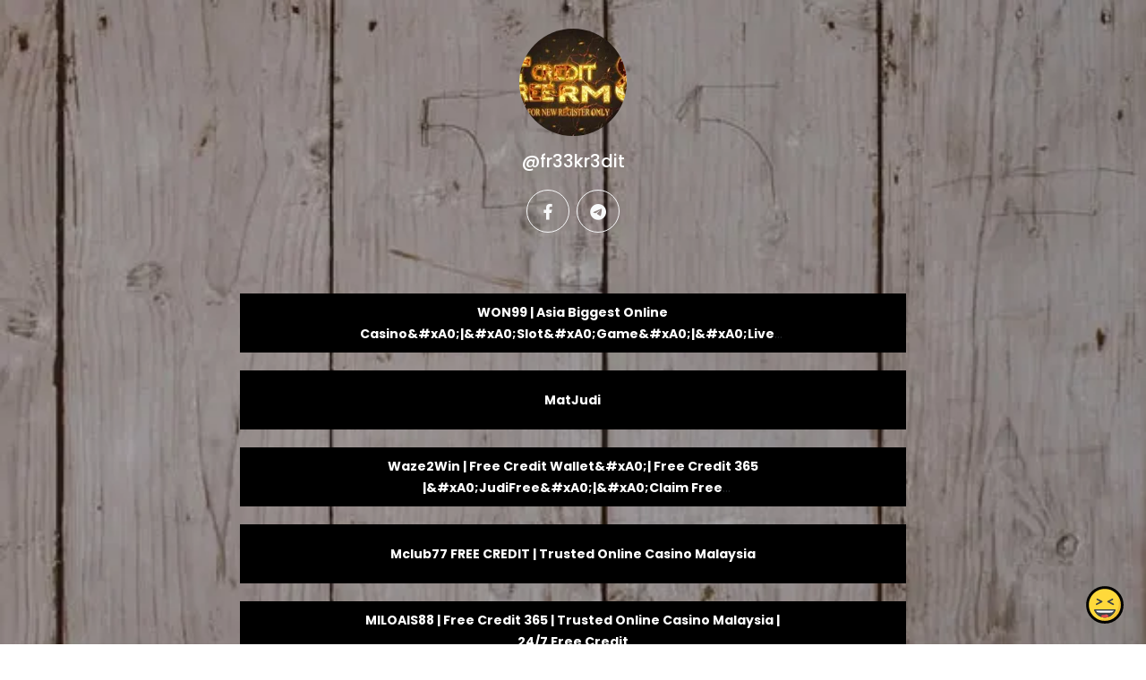

--- FILE ---
content_type: text/html; charset=utf-8
request_url: https://joy.gallery/fr33kr3dit
body_size: 8724
content:
<!DOCTYPE html><html class="min-vh-100" lang="en"><head><!-- Add to head after meta tags--><script type="application/ld+json">{
"@context": "https://schema.org",
"@type": "Person",
"name": "@fr33kr3dit",
"description": "Collection of links enjoyed by @fr33kr3dit | WON99 | Asia Biggest Online Casino&amp;#xA0;|&amp;#xA0;Slot&amp;#xA0;Game&amp;#xA0;|&amp;#xA0;Live&amp;#xA0;Casino | SportBook | Lottery &amp;amp; Poker | MatJudi | Waze2Win | Fr...",
"image": "https://cdn.joy.link/profilePic/8e04e5a34ba73825c493d59b8b80d6fc1d97775db7eeeeb4eebe0be7d53a4080_1634832372.jpg?width=120&amp;height=120&amp;aspect_ratio=1:1&amp;format=webp&amp;quality=80",
"url": "https://joy.gallery/fr33kr3dit"
}
</script><link rel="preconnect" href="https://cdn.joy.link" crossorigin><link rel="dns-prefetch" href="https://cdn.joy.link"><link rel="dns-prefetch" href="https://www.googletagmanager.com"><script>(function(w,d,s,l,i){w[l]=w[l]||[];w[l].push({'gtm.start':
new Date().getTime(),event:'gtm.js'});var f=d.getElementsByTagName(s)[0],
j=d.createElement(s),dl=l!='dataLayer'?'&l='+l:'';j.async=true;j.src=
'https://www.googletagmanager.com/gtm.js?id='+i+dl;f.parentNode.insertBefore(j,f);
})(window,document,'script','dataLayer','GTM-WL9V49Z');		
</script><link rel="preload" as="image" href="https://cdn.joy.link/profilePic/8e04e5a34ba73825c493d59b8b80d6fc1d97775db7eeeeb4eebe0be7d53a4080_1634832372.jpg?width=120&height=120&aspect_ratio=1:1&format=webp&quality=80" imagesrcset="https://cdn.joy.link/profilePic/8e04e5a34ba73825c493d59b8b80d6fc1d97775db7eeeeb4eebe0be7d53a4080_1634832372.jpg?width=120&height=120&aspect_ratio=1:1&format=webp&quality=80, https://cdn.joy.link/profilePic/8e04e5a34ba73825c493d59b8b80d6fc1d97775db7eeeeb4eebe0be7d53a4080_1634832372.jpg?width=180&height=180&aspect_ratio=1:1&format=webp&quality=80 1.5x, https://cdn.joy.link/profilePic/8e04e5a34ba73825c493d59b8b80d6fc1d97775db7eeeeb4eebe0be7d53a4080_1634832372.jpg?width=240&height=240&aspect_ratio=1:1&format=webp&quality=80 2x, https://cdn.joy.link/profilePic/8e04e5a34ba73825c493d59b8b80d6fc1d97775db7eeeeb4eebe0be7d53a4080_1634832372.jpg?width=360&height=360&aspect_ratio=1:1&format=webp&quality=80 3x" imagesizes="120px" fetchpriority="high"><link rel="preconnect" href="https://fonts.googleapis.com" crossorigin><link rel="preconnect" href="https://fonts.gstatic.com" crossorigin><link rel="preconnect" href="https://cdn.jsdelivr.net"><link rel="preload" as="style" href="https://fonts.googleapis.com/css?family=Poppins:300,400,500,700&amp;display=swap"><link rel="stylesheet" href="https://fonts.googleapis.com/css?family=Poppins:300,400,500,700&amp;display=swap" media="print" onload="this.media='all'"><noscript><link rel="stylesheet" href="https://fonts.googleapis.com/css?family=Poppins:300,400,500,700&amp;display=swap"></noscript><meta charset="utf-8"><meta name="viewport" content="width=device-width, initial-scale=1, shrink-to-fit=no, viewport-fit=cover"><meta name="referrer" content="strict-origin-when-cross-origin"><title>@fr33kr3dit | joy.gallery</title><meta name="title" content="@fr33kr3dit | joy.gallery"><meta name="description" content="Collection of links enjoyed by @fr33kr3dit | WON99 | Asia Biggest Online Casino&amp;#xA0;|&amp;#xA0;Slot&amp;#xA0;Game&amp;#xA0;|&amp;#xA0;Live&amp;#xA0;Casino | SportBook | Lottery &amp;amp; Poker | MatJudi | Waze2Win | Fr..."><link rel="canonical" href="https://joy.gallery/fr33kr3dit"><meta property="og:type" content="website"><meta property="og:url" content="https://joy.gallery/fr33kr3dit"><meta property="og:title" content="@fr33kr3dit | joy.gallery"><meta property="og:description" content="Collection of links enjoyed by @fr33kr3dit | WON99 | Asia Biggest Online Casino&amp;#xA0;|&amp;#xA0;Slot&amp;#xA0;Game&amp;#xA0;|&amp;#xA0;Live&amp;#xA0;Casino | SportBook | Lottery &amp;amp; Poker | MatJudi | Waze2Win | Fr..."><meta property="og:image" content="https://cdn.joy.link/profilePic/8e04e5a34ba73825c493d59b8b80d6fc1d97775db7eeeeb4eebe0be7d53a4080_1634832372.jpg?width=120&amp;height=120&amp;aspect_ratio=1:1&amp;format=webp&amp;quality=80"><meta property="twitter:card" content="summary_large_image"><meta property="twitter:url" content="https://joy.gallery/fr33kr3dit"><meta property="twitter:title" content="@fr33kr3dit | joy.gallery"><meta property="twitter:description" content="Collection of links enjoyed by @fr33kr3dit | WON99 | Asia Biggest Online Casino&amp;#xA0;|&amp;#xA0;Slot&amp;#xA0;Game&amp;#xA0;|&amp;#xA0;Live&amp;#xA0;Casino | SportBook | Lottery &amp;amp; Poker | MatJudi | Waze2Win | Fr..."><meta property="twitter:image" content="https://cdn.joy.link/profilePic/8e04e5a34ba73825c493d59b8b80d6fc1d97775db7eeeeb4eebe0be7d53a4080_1634832372.jpg?width=120&amp;height=120&amp;aspect_ratio=1:1&amp;format=webp&amp;quality=80"><link rel="apple-touch-icon" sizes="57x57" href="https://cdn.joy.link/favicon/favicon.png?width=57&amp;height=57"><link rel="apple-touch-icon" sizes="60x60" href="https://cdn.joy.link/favicon/favicon.png?width=60&amp;height=60"><link rel="apple-touch-icon" sizes="72x72" href="https://cdn.joy.link/favicon/favicon.png?width=72&amp;height=72"><link rel="apple-touch-icon" sizes="76x76" href="https://cdn.joy.link/favicon/favicon.png?width=76&amp;height=76"><link rel="apple-touch-icon" sizes="114x114" href="https://cdn.joy.link/favicon/favicon.png?width=114&amp;height=114"><link rel="apple-touch-icon" sizes="120x120" href="https://cdn.joy.link/favicon/favicon.png?width=120&amp;height=120"><link rel="apple-touch-icon" sizes="144x144" href="https://cdn.joy.link/favicon/favicon.png?width=144&amp;height=144"><link rel="apple-touch-icon" sizes="152x152" href="https://cdn.joy.link/favicon/favicon.png?width=152&amp;height=152"><link rel="apple-touch-icon" sizes="180x180" href="https://cdn.joy.link/favicon/favicon.png?width=180&amp;height=180"><link rel="icon" type="image/png" sizes="192x192" href="https://cdn.joy.link/favicon/favicon.png?width=192&amp;height=192"><link rel="icon" type="image/png" sizes="32x32" href="https://cdn.joy.link/favicon/favicon.png?width=32&amp;height=32"><link rel="icon" type="image/png" sizes="96x96" href="https://cdn.joy.link/favicon/favicon.png?width=96&amp;height=96"><link rel="icon" type="image/png" sizes="16x16" href="https://cdn.joy.link/favicon/favicon.png?width=16&amp;height=16"><link rel="icon" href="https://cdn.joy.link/core/joy.svg" type="image/svg+xml"><link rel="manifest" href="https://cdn.joy.link/core/manifest.json"><meta name="msapplication-TileColor" content="#ffffff"><meta name="msapplication-TileImage" content="https://cdn.joy.link/favicon/favicon.png?width=144&amp;height=144"><meta name="theme-color" content="#ffffff"><link rel="manifest" href="https://cdn.joy.link/core/site.webmanifest"><link rel="preload" as="style" href="https://cdn.jsdelivr.net/npm/remixicon@4.5.0/fonts/remixicon.css"><link rel="stylesheet" href="https://cdn.jsdelivr.net/npm/remixicon@4.5.0/fonts/remixicon.css" media="print" onload="this.media='all'"><link rel="preload" as="style" href="https://cdn.jsdelivr.net/npm/@fancyapps/ui@6.1.6/dist/fancybox/fancybox.css"><link rel="stylesheet" href="https://cdn.jsdelivr.net/npm/@fancyapps/ui@6.1.6/dist/fancybox/fancybox.css" media="print" onload="this.media='all'"><link rel="preload" as="style" href="https://cdn.jsdelivr.net/npm/bootstrap@5.3.8/dist/css/bootstrap.min.css"><link rel="stylesheet" href="https://cdn.jsdelivr.net/npm/bootstrap@5.3.8/dist/css/bootstrap.min.css" media="print" onload="this.media='all'; this.onload=null;"><noscript><link rel="stylesheet" href="https://cdn.jsdelivr.net/npm/@fancyapps/ui@6.1.6/dist/fancybox/fancybox.css"><link rel="stylesheet" href="https://cdn.jsdelivr.net/npm/bootstrap@5.3.8/dist/css/bootstrap.min.css"><link rel="stylesheet" href="https://cdn.jsdelivr.net/npm/remixicon@4.5.0/fonts/remixicon.css"></noscript><style>html, body {
	height: 100%;
	min-height: 100vh;
	overflow-x: hidden;  /* Prevents horizontal scroll issues */
}
#bg-layer {
	will-change: transform;  /* Hint to browser for better performance */
}

/* hide google captcha badge */
.grecaptcha-badge { visibility: hidden; }

/* iframe resizer */
iframe {
	width: 100%;
	height: 100vh;
}
iframe, .iframely-responsive {
	margin:0 auto!important;
}
/* iframe resizer */

/* fancybox whitebackground for image / qr */
.f-panzoom__content {
	background: white
}

/* page background helper classes */
.bg-cover {
	background-size: cover !important;
}

.bg-center {
	background-position: center !important;
	background-repeat: no-repeat !important; /* Prevents tiling */
}
/* page background helper classes */

.multine-ellipsis {
	-webkit-box-orient: vertical;
	display: -webkit-box;
	-webkit-line-clamp: 2;
	overflow: hidden;
	text-overflow: ellipsis;
	white-space: normal;
}

.thumbnailImage {
	height:48px; 
	width:48px; 
	max-width: 90%; 
	max-height: 90%;
}

.titleSmall {
	font-size: 0.88em;			
}
.vsmall {
	font-size: 0.64em;
}

.fancybox__content {
	background: unset
}

/* Hover.css Copyright Ian Lunn 2017. Generated with Sass.*/
/* 2D TRANSITIONS */
/* Grow */
.hvr-grow {
	display: inline-block;
	vertical-align: middle;
	-webkit-transform: perspective(1px) translateZ(0);
	transform: perspective(1px) translateZ(0);
	box-shadow: 0 0 1px rgba(0, 0, 0, 0);
	-webkit-transition-duration: 0.3s;
	transition-duration: 0.3s;
	-webkit-transition-property: transform;
	transition-property: transform;
}
.hvr-grow:hover, .hvr-grow:focus, .hvr-grow:active {
	-webkit-transform: scale(1.1);
	transform: scale(1.1);
}

/* Pulse */
@-webkit-keyframes hvr-pulse {
25% {
	-webkit-transform: scale(1.1);
	transform: scale(1.1);
}
75% {
	-webkit-transform: scale(0.9);
	transform: scale(0.9);
}
}
@keyframes hvr-pulse {
25% {
	-webkit-transform: scale(1.1);
	transform: scale(1.1);
}
75% {
	-webkit-transform: scale(0.9);
	transform: scale(0.9);
}
}
.hvr-pulse {
display: inline-block;
vertical-align: middle;
-webkit-transform: perspective(1px) translateZ(0);
transform: perspective(1px) translateZ(0);
box-shadow: 0 0 1px rgba(0, 0, 0, 0);
}
.hvr-pulse:hover, .hvr-pulse:focus, .hvr-pulse:active {
-webkit-animation-name: hvr-pulse;
animation-name: hvr-pulse;
-webkit-animation-duration: 1s;
animation-duration: 1s;
-webkit-animation-timing-function: linear;
animation-timing-function: linear;
-webkit-animation-iteration-count: infinite;
animation-iteration-count: infinite;
}			

/* Rotate */
.hvr-rotate {
display: inline-block;
vertical-align: middle;
-webkit-transform: perspective(1px) translateZ(0);
transform: perspective(1px) translateZ(0);
box-shadow: 0 0 1px rgba(0, 0, 0, 0);
-webkit-transition-duration: 0.3s;
transition-duration: 0.3s;
-webkit-transition-property: transform;
transition-property: transform;
}
.hvr-rotate:hover, .hvr-rotate:focus, .hvr-rotate:active {
-webkit-transform: rotate(4deg);
transform: rotate(4deg);
}

/* Bob */
@-webkit-keyframes hvr-bob {
0% {
	-webkit-transform: translateY(-8px);
	transform: translateY(-8px);
}
50% {
	-webkit-transform: translateY(-4px);
	transform: translateY(-4px);
}
100% {
	-webkit-transform: translateY(-8px);
	transform: translateY(-8px);
}
}
@keyframes hvr-bob {
0% {
	-webkit-transform: translateY(-8px);
	transform: translateY(-8px);
}
50% {
	-webkit-transform: translateY(-4px);
	transform: translateY(-4px);
}
100% {
	-webkit-transform: translateY(-8px);
	transform: translateY(-8px);
}
}
@-webkit-keyframes hvr-bob-float {
100% {
	-webkit-transform: translateY(-8px);
	transform: translateY(-8px);
}
}
@keyframes hvr-bob-float {
100% {
	-webkit-transform: translateY(-8px);
	transform: translateY(-8px);
}
}
.hvr-bob {
display: inline-block;
vertical-align: middle;
-webkit-transform: perspective(1px) translateZ(0);
transform: perspective(1px) translateZ(0);
box-shadow: 0 0 1px rgba(0, 0, 0, 0);
}
.hvr-bob:hover, .hvr-bob:focus, .hvr-bob:active {
-webkit-animation-name: hvr-bob-float, hvr-bob;
animation-name: hvr-bob-float, hvr-bob;
-webkit-animation-duration: .3s, 1.5s;
animation-duration: .3s, 1.5s;
-webkit-animation-delay: 0s, .3s;
animation-delay: 0s, .3s;
-webkit-animation-timing-function: ease-out, ease-in-out;
animation-timing-function: ease-out, ease-in-out;
-webkit-animation-iteration-count: 1, infinite;
animation-iteration-count: 1, infinite;
-webkit-animation-fill-mode: forwards;
animation-fill-mode: forwards;
-webkit-animation-direction: normal, alternate;
animation-direction: normal, alternate;
}

/* Skew */
.hvr-skew {
display: inline-block;
vertical-align: middle;
-webkit-transform: perspective(1px) translateZ(0);
transform: perspective(1px) translateZ(0);
box-shadow: 0 0 1px rgba(0, 0, 0, 0);
-webkit-transition-duration: 0.3s;
transition-duration: 0.3s;
-webkit-transition-property: transform;
transition-property: transform;
}
.hvr-skew:hover, .hvr-skew:focus, .hvr-skew:active {
-webkit-transform: skew(-10deg);
transform: skew(-10deg);
}

/* Critical: exact fallback metrics to match your Google Font */
 body, h1, h5, h6, .btn, input, textarea {
	font-family: &quot;Poppins&quot;, system-ui, -apple-system, "Segoe UI", Roboto, "Helvetica Neue", Arial, sans-serif;
	font-feature-settings: 'kern' 1, 'liga' 1;
}

/* Prevent flash of unstyled text */
.wf-loading * { opacity: 0; }
</style></head><body class="min-vh-100" style="font-family: Poppins, sans-serif;"><div id="bg-layer" style="position: fixed; top: 0; left: 0; width: 100%; height: 100%; z-index: -1; background-color: #${bgColor}; background-repeat: no-repeat; background-position: center; background-size: cover;"></div><noscript><iframe src="https://www.googletagmanager.com/ns.html?id=GTM-WL9V49Z" height="0" width="0" style="display:none;visibility:hidden"></iframe></noscript><div class="min-vh-100 position-relative z-10 bg-transparent" id="wrapper" style="color:#FFFFFF; z-index:1;;"><div class="py-3" id="profile"><div class="container text-center"><div class="my-3" id="profileImage"><a href="https://cdn.joy.link/profilePic/8e04e5a34ba73825c493d59b8b80d6fc1d97775db7eeeeb4eebe0be7d53a4080_1634832372.jpg?width=480&amp;height=480&amp;aspect_ratio=1:1&amp;format=webp&amp;quality=90" data-fancybox="gallery" data-caption="@fr33kr3dit"><img class="rounded-circle" srcset="https://cdn.joy.link/profilePic/8e04e5a34ba73825c493d59b8b80d6fc1d97775db7eeeeb4eebe0be7d53a4080_1634832372.jpg?width=120&amp;height=120&amp;aspect_ratio=1:1&amp;format=webp&amp;quality=80, https://cdn.joy.link/profilePic/8e04e5a34ba73825c493d59b8b80d6fc1d97775db7eeeeb4eebe0be7d53a4080_1634832372.jpg?width=180&amp;height=180&amp;aspect_ratio=1:1&amp;format=webp&amp;quality=80 1.5x, https://cdn.joy.link/profilePic/8e04e5a34ba73825c493d59b8b80d6fc1d97775db7eeeeb4eebe0be7d53a4080_1634832372.jpg?width=240&amp;height=240&amp;aspect_ratio=1:1&amp;format=webp&amp;quality=80 2x, https://cdn.joy.link/profilePic/8e04e5a34ba73825c493d59b8b80d6fc1d97775db7eeeeb4eebe0be7d53a4080_1634832372.jpg?width=360&amp;height=360&amp;aspect_ratio=1:1&amp;format=webp&amp;quality=80 3x" src="https://cdn.joy.link/profilePic/8e04e5a34ba73825c493d59b8b80d6fc1d97775db7eeeeb4eebe0be7d53a4080_1634832372.jpg?width=120&amp;height=120&amp;aspect_ratio=1:1&amp;format=webp&amp;quality=80" alt="@fr33kr3dit from joy.gallery" width="120" height="120" fetchpriority="high" loading="eager" decoding="async" importance="high"></a></div><div class="my-3" id="title"><h1 class="h5">@fr33kr3dit</h1></div><div class="my-3" id="socialIcons"><div class="row justify-content-center g-0"><div class="col-auto my-1 mx-1"><a class="btn rounded-circle socialGtm btn-outline-light" target="_blank" href="https://www.facebook.com/Register-claim-free-kredit-108747694647375/" socialType="facebook" aria-label="facebook" ref="noopener noreferrer" style="width: 48px; height: 48px; padding: 0;"><span class="d-flex align-items-center justify-content-center w-100 h-100"><i class="ri-lg my-2 ri-facebook-fill" alt="facebook"></i><span class="visually-hidden">facebook</span></span></a></div><div class="col-auto my-1 mx-1"><a class="btn rounded-circle socialGtm btn-outline-light" target="_blank" href="https://t.me/FREE365_BOT" socialType="telegram" aria-label="telegram" ref="noopener noreferrer" style="width: 48px; height: 48px; padding: 0;"><span class="d-flex align-items-center justify-content-center w-100 h-100"><i class="ri-lg my-2 ri-telegram-fill" alt="telegram"></i><span class="visually-hidden">telegram</span></span></a></div></div></div></div></div><div class="py-3" id="links"><div class="container"><div class="row g-0 justify-content-center"><div class="col-md-8 col-12"><div class="card linkGtm w-100 mt-3 mb-1 rounded-0 hvr-pulse" linkId="1077179" style="background:black; border-style:solid; border-color:black; border-width:thick;"><div class="row g-0 text-left"><div class="col-2 my-auto d-flex justify-content-start"><div class="my-1 mx-1 thumbnailImage"></div></div><div class="col-8 my-auto text-center"><div class="mx-1 multine-ellipsis"><a class="titleSmall font-weight-bold text-decoration-none stretched-link" href="https://won99a.com/RF273832959" target="_blank" style="color:white; font-weight:bold" rel="noopener noreferrer noopener noreferrer">WON99 | Asia Biggest Online Casino&amp;#xA0;|&amp;#xA0;Slot&amp;#xA0;Game&amp;#xA0;|&amp;#xA0;Live&amp;#xA0;Casino | SportBook | Lottery &amp;amp; Poker</a></div></div><div class="col-2 my-auto d-flex justify-content-end"><div class="my-1 mx-1 thumbnailImage"></div></div></div></div></div><div class="col-md-8 col-12"><div class="card linkGtm w-100 mt-3 mb-1 rounded-0 hvr-pulse" linkId="1075830" style="background:black; border-style:solid; border-color:black; border-width:thick;"><div class="row g-0 text-left"><div class="col-2 my-auto d-flex justify-content-start"><div class="my-1 mx-1 thumbnailImage"></div></div><div class="col-8 my-auto text-center"><div class="mx-1 multine-ellipsis"><a class="titleSmall font-weight-bold text-decoration-none stretched-link" href="https://matjudi.com/en/register/referer/9da4ac4723" target="_blank" style="color:white; font-weight:bold" rel="noopener noreferrer noopener noreferrer">MatJudi</a></div></div><div class="col-2 my-auto d-flex justify-content-end"><div class="my-1 mx-1 thumbnailImage"></div></div></div></div></div><div class="col-md-8 col-12"><div class="card linkGtm w-100 mt-3 mb-1 rounded-0 hvr-pulse" linkId="1075829" style="background:black; border-style:solid; border-color:black; border-width:thick;"><div class="row g-0 text-left"><div class="col-2 my-auto d-flex justify-content-start"><div class="my-1 mx-1 thumbnailImage"></div></div><div class="col-8 my-auto text-center"><div class="mx-1 multine-ellipsis"><a class="titleSmall font-weight-bold text-decoration-none stretched-link" href="https://w2win.club/RF273026792" target="_blank" style="color:white; font-weight:bold" rel="noopener noreferrer noopener noreferrer">Waze2Win | Free Credit Wallet&amp;#xA0;| Free Credit 365 |&amp;#xA0;JudiFree&amp;#xA0;|&amp;#xA0;Claim Free Credit&amp;#xA0;|&amp;#xA0;MMSLOT | MM GROUP SLOT</a></div></div><div class="col-2 my-auto d-flex justify-content-end"><div class="my-1 mx-1 thumbnailImage"></div></div></div></div></div><div class="col-md-8 col-12"><div class="card linkGtm w-100 mt-3 mb-1 rounded-0 hvr-pulse" linkId="1075232" style="background:black; border-style:solid; border-color:black; border-width:thick;"><div class="row g-0 text-left"><div class="col-2 my-auto d-flex justify-content-start"><div class="my-1 mx-1 thumbnailImage"></div></div><div class="col-8 my-auto text-center"><div class="mx-1 multine-ellipsis"><a class="titleSmall font-weight-bold text-decoration-none stretched-link" href="https://mclub77.asia/RF10623010" target="_blank" style="color:white; font-weight:bold" rel="noopener noreferrer noopener noreferrer">Mclub77 FREE CREDIT | Trusted Online Casino Malaysia</a></div></div><div class="col-2 my-auto d-flex justify-content-end"><div class="my-1 mx-1 thumbnailImage"></div></div></div></div></div><div class="col-md-8 col-12"><div class="card linkGtm w-100 mt-3 mb-1 rounded-0 hvr-pulse" linkId="1075176" style="background:black; border-style:solid; border-color:black; border-width:thick;"><div class="row g-0 text-left"><div class="col-2 my-auto d-flex justify-content-start"><div class="my-1 mx-1 thumbnailImage"></div></div><div class="col-8 my-auto text-center"><div class="mx-1 multine-ellipsis"><a class="titleSmall font-weight-bold text-decoration-none stretched-link" href="https://miloais88.asia/RF2690386" target="_blank" style="color:white; font-weight:bold" rel="noopener noreferrer noopener noreferrer">MILOAIS88 | Free Credit 365 | Trusted Online Casino Malaysia | 24/7 Free Credit</a></div></div><div class="col-2 my-auto d-flex justify-content-end"><div class="my-1 mx-1 thumbnailImage"></div></div></div></div></div><div class="col-md-8 col-12"><div class="card linkGtm w-100 mt-3 mb-1 rounded-0 hvr-pulse" linkId="1075175" style="background:black; border-style:solid; border-color:black; border-width:thick;"><div class="row g-0 text-left"><div class="col-2 my-auto d-flex justify-content-start"><div class="my-1 mx-1 thumbnailImage"></div></div><div class="col-8 my-auto text-center"><div class="mx-1 multine-ellipsis"><a class="titleSmall font-weight-bold text-decoration-none stretched-link" href="https://luckyd88.com/RF10618822" target="_blank" style="color:white; font-weight:bold" rel="noopener noreferrer noopener noreferrer">LuckyD88 | Malaysia Top Trusted Online Casino | 365Days Free Credit | Welcome To The Site</a></div></div><div class="col-2 my-auto d-flex justify-content-end"><div class="my-1 mx-1 thumbnailImage"></div></div></div></div></div><div class="col-md-8 col-12"><div class="card linkGtm w-100 mt-3 mb-1 rounded-0 hvr-pulse" linkId="1075174" style="background:black; border-style:solid; border-color:black; border-width:thick;"><div class="row g-0 text-left"><div class="col-2 my-auto d-flex justify-content-start"><div class="my-1 mx-1 thumbnailImage"></div></div><div class="col-8 my-auto text-center"><div class="mx-1 multine-ellipsis"><a class="titleSmall font-weight-bold text-decoration-none stretched-link" href="https://malaysia44.com/RF10568026" target="_blank" style="color:white; font-weight:bold" rel="noopener noreferrer noopener noreferrer">MALAYSIA44 E-Wallet</a></div></div><div class="col-2 my-auto d-flex justify-content-end"><div class="my-1 mx-1 thumbnailImage"></div></div></div></div></div><div class="col-md-8 col-12"><div class="card linkGtm w-100 mt-3 mb-1 rounded-0 hvr-pulse" linkId="1069135" style="background:black; border-style:solid; border-color:black; border-width:thick;"><div class="row g-0 text-left"><div class="col-2 my-auto d-flex justify-content-start"><div class="my-1 mx-1 thumbnailImage"></div></div><div class="col-8 my-auto text-center"><div class="mx-1 multine-ellipsis"><a class="titleSmall font-weight-bold text-decoration-none stretched-link" href="https://turbo6a.com/RF270553705" target="_blank" style="color:white; font-weight:bold" rel="noopener noreferrer noopener noreferrer">Turbo6</a></div></div><div class="col-2 my-auto d-flex justify-content-end"><div class="my-1 mx-1 thumbnailImage"></div></div></div></div></div><div class="col-md-8 col-12"><div class="card linkGtm w-100 mt-3 mb-1 rounded-0 hvr-pulse" linkId="1055686" style="background:black; border-style:solid; border-color:black; border-width:thick;"><div class="row g-0 text-left"><div class="col-2 my-auto d-flex justify-content-start"><div class="my-1 mx-1 thumbnailImage"></div></div><div class="col-8 my-auto text-center"><div class="mx-1 multine-ellipsis"><a class="titleSmall font-weight-bold text-decoration-none stretched-link" href="https://u2ww2.com/RFAA37A09" target="_blank" style="color:white; font-weight:bold" rel="noopener noreferrer noopener noreferrer">U2Wallet Trusted Online Casino Malaysia (E Wallet) | Slot Game | Livegame | Sportbook | Fishing Game | 4D</a></div></div><div class="col-2 my-auto d-flex justify-content-end"><div class="my-1 mx-1 thumbnailImage"></div></div></div></div></div><div class="col-md-8 col-12"><div class="card linkGtm w-100 mt-3 mb-1 rounded-0 hvr-pulse" linkId="1049613" style="background:black; border-style:solid; border-color:black; border-width:thick;"><div class="row g-0 text-left"><div class="col-2 my-auto d-flex justify-content-start"><div class="my-1 mx-1 thumbnailImage"></div></div><div class="col-8 my-auto text-center"><div class="mx-1 multine-ellipsis"><a class="titleSmall font-weight-bold text-decoration-none stretched-link" href="https://umibet66.com/RF2A0556293" target="_blank" style="color:white; font-weight:bold" rel="noopener noreferrer noopener noreferrer">UMIBET WE PAY YOU BACK</a></div></div><div class="col-2 my-auto d-flex justify-content-end"><div class="my-1 mx-1 thumbnailImage"></div></div></div></div></div><div class="col-md-8 col-12"><div class="card linkGtm w-100 mt-3 mb-1 rounded-0 hvr-pulse" linkId="1049611" style="background:black; border-style:solid; border-color:black; border-width:thick;"><div class="row g-0 text-left"><div class="col-2 my-auto d-flex justify-content-start"><div class="my-1 mx-1 thumbnailImage"></div></div><div class="col-8 my-auto text-center"><div class="mx-1 multine-ellipsis"><a class="titleSmall font-weight-bold text-decoration-none stretched-link" href="https://ant88bet.org/RF101381A5" target="_blank" style="color:white; font-weight:bold" rel="noopener noreferrer noopener noreferrer">ANTBET </a></div></div><div class="col-2 my-auto d-flex justify-content-end"><div class="my-1 mx-1 thumbnailImage"></div></div></div></div></div><div class="col-md-8 col-12"><div class="card linkGtm w-100 mt-3 mb-1 rounded-0 hvr-pulse" linkId="1049600" style="background:black; border-style:solid; border-color:black; border-width:thick;"><div class="row g-0 text-left"><div class="col-2 my-auto d-flex justify-content-start"><div class="my-1 mx-1 thumbnailImage"></div></div><div class="col-8 my-auto text-center"><div class="mx-1 multine-ellipsis"><a class="titleSmall font-weight-bold text-decoration-none stretched-link" href="https://kakispin.com/RF262280602" target="_blank" style="color:white; font-weight:bold" rel="noopener noreferrer noopener noreferrer">KAKISPIN - Top Online Casino in Malaysia | Play Real Money Games &amp;amp; Win Big !!!</a></div></div><div class="col-2 my-auto d-flex justify-content-end"><div class="my-1 mx-1 thumbnailImage"></div></div></div></div></div><div class="col-md-8 col-12"><div class="card linkGtm w-100 mt-3 mb-1 rounded-0 hvr-pulse" linkId="1042305" style="background:black; border-style:solid; border-color:black; border-width:thick;"><div class="row g-0 text-left"><div class="col-2 my-auto d-flex justify-content-start"><div class="my-1 mx-1 thumbnailImage"></div></div><div class="col-8 my-auto text-center"><div class="mx-1 multine-ellipsis"><a class="titleSmall font-weight-bold text-decoration-none stretched-link" href="https://www.mr8.biz/en-my/?ref=MR897B13" target="_blank" style="color:white; font-weight:bold" rel="noopener noreferrer noopener noreferrer">Mr8 | Home</a></div></div><div class="col-2 my-auto d-flex justify-content-end"><div class="my-1 mx-1 thumbnailImage"></div></div></div></div></div><div class="col-md-8 col-12"><div class="card linkGtm w-100 mt-3 mb-1 rounded-0 hvr-pulse" linkId="1032535" style="background:black; border-style:solid; border-color:black; border-width:thick;"><div class="row g-0 text-left"><div class="col-2 my-auto d-flex justify-content-start"><div class="my-1 mx-1 thumbnailImage"></div></div><div class="col-8 my-auto text-center"><div class="mx-1 multine-ellipsis"><a class="titleSmall font-weight-bold text-decoration-none stretched-link" href="https://jomjudi44.com/RF256670878" target="_blank" style="color:white; font-weight:bold" rel="noopener noreferrer noopener noreferrer">JomJudi44 - Top Online Casino in Malaysia | Play Real Money Games &amp;amp; Win Big !!!</a></div></div><div class="col-2 my-auto d-flex justify-content-end"><div class="my-1 mx-1 thumbnailImage"></div></div></div></div></div><div class="col-md-8 col-12"><div class="card w-100 mt-3 mb-1 border-0 bg-transparent"><div class="row g-0 text-left"><div class="col-12 my-auto text-left"><div class="mx-1 multine-ellipsis"><div class="titleSmall fw-bolder text-decoration-none">👉 TRUSTED COMPANY LIST</div></div></div></div></div></div><div class="col-md-8 col-12"><div class="card linkGtm w-100 mt-3 mb-1 rounded-0 hvr-pulse" linkId="150035" style="background:black; border-style:solid; border-color:black; border-width:thick;"><div class="row g-0 text-left"><div class="col-2 my-auto d-flex justify-content-start"><div class="my-1 mx-1 thumbnailImage"></div></div><div class="col-8 my-auto text-center"><div class="mx-1 multine-ellipsis"><a class="titleSmall font-weight-bold text-decoration-none stretched-link" href="http://joy.link/ewallet365free" target="_blank" style="color:white; font-weight:bold" rel="noopener noreferrer noopener noreferrer">👉 TRUSTED COMPANY LIST</a></div></div><div class="col-2 my-auto d-flex justify-content-end"><img class="my-1 mx-1 thumbnailImage rounded" srcset="https://cdn.joy.link/thumbnail/150035_1634975218.jpg?width=48&amp;height=48&amp;format&amp;quality=80&amp;aspect_ratio=1:1, https://cdn.joy.link/thumbnail/150035_1634975218.jpg?width=72&amp;height=72&amp;format=webp&amp;quality=80&amp;aspect_ratio=1:1 1.5x, https://cdn.joy.link/thumbnail/150035_1634975218.jpg?width=96&amp;height=96&amp;format=webp&amp;quality=80&amp;aspect_ratio=1:1 2x, https://cdn.joy.link/thumbnail/150035_1634975218.jpg?width=144&amp;height=144&amp;format=webp&amp;quality=80&amp;aspect_ratio=1:1 3x" src="https://cdn.joy.link/thumbnail/150035_1634975218.jpg" alt="👉 TRUSTED COMPANY LIST" width="48" height="48" target="_blank" rel="noopener noreferrer" onerror="this.onerror=null; this.src='[data-uri]'"></div></div></div></div><div class="col-md-8 col-12"><div class="card linkGtm w-100 mt-3 mb-1 rounded-0 hvr-pulse" linkId="149063" style="background:black; border-style:solid; border-color:black; border-width:thick;"><div class="row g-0 text-left"><div class="col-2 my-auto d-flex justify-content-start"><div class="my-1 mx-1 thumbnailImage"></div></div><div class="col-8 my-auto text-center"><div class="mx-1 multine-ellipsis"><a class="titleSmall font-weight-bold text-decoration-none stretched-link" href="https://heylink.me/Free365" target="_blank" style="color:white; font-weight:bold" rel="noopener noreferrer noopener noreferrer">FREE KREDIT TANPA DEPOSIT | E-Wallet Casino | FREE KREDIT RM3 RM5 RM8 RM18 RM10| CASINO 2021 | TRUSTED CASINO | FREE KREDIT 2021 |  </a></div></div><div class="col-2 my-auto d-flex justify-content-end"><img class="my-1 mx-1 thumbnailImage rounded" srcset="https://cdn.joy.link/thumbnail/149063_1634833677.jpg?width=48&amp;height=48&amp;format&amp;quality=80&amp;aspect_ratio=1:1, https://cdn.joy.link/thumbnail/149063_1634833677.jpg?width=72&amp;height=72&amp;format=webp&amp;quality=80&amp;aspect_ratio=1:1 1.5x, https://cdn.joy.link/thumbnail/149063_1634833677.jpg?width=96&amp;height=96&amp;format=webp&amp;quality=80&amp;aspect_ratio=1:1 2x, https://cdn.joy.link/thumbnail/149063_1634833677.jpg?width=144&amp;height=144&amp;format=webp&amp;quality=80&amp;aspect_ratio=1:1 3x" src="https://cdn.joy.link/thumbnail/149063_1634833677.jpg" alt="FREE KREDIT TANPA DEPOSIT | E-Wallet Casino | FREE KREDIT RM3 RM5 RM8 RM18 RM10| CASINO 2021 | TRUSTED CASINO | FREE KREDIT 2021 |  " width="48" height="48" target="_blank" rel="noopener noreferrer" onerror="this.onerror=null; this.src='[data-uri]'"></div></div></div></div><div class="col-md-8 col-12"><div class="card linkGtm w-100 mt-3 mb-1 rounded-0 hvr-pulse" linkId="149078" style="background:black; border-style:solid; border-color:black; border-width:thick;"><div class="row g-0 text-left"><div class="col-2 my-auto d-flex justify-content-start"><div class="my-1 mx-1 thumbnailImage"></div></div><div class="col-8 my-auto text-center"><div class="mx-1 multine-ellipsis"><a class="titleSmall font-weight-bold text-decoration-none stretched-link" href="https://www.facebook.com/Register-claim-free-kredit-108747694647375/" target="_blank" style="color:white; font-weight:bold" rel="noopener noreferrer noopener noreferrer">👉 PAGE FB FREEKREDIT☑️</a></div></div><div class="col-2 my-auto d-flex justify-content-end"><img class="my-1 mx-1 thumbnailImage rounded" srcset="https://cdn.joy.link/thumbnail/149078_1634834834.gif?width=48&amp;height=48&amp;format&amp;quality=80&amp;aspect_ratio=1:1, https://cdn.joy.link/thumbnail/149078_1634834834.gif?width=72&amp;height=72&amp;format=webp&amp;quality=80&amp;aspect_ratio=1:1 1.5x, https://cdn.joy.link/thumbnail/149078_1634834834.gif?width=96&amp;height=96&amp;format=webp&amp;quality=80&amp;aspect_ratio=1:1 2x, https://cdn.joy.link/thumbnail/149078_1634834834.gif?width=144&amp;height=144&amp;format=webp&amp;quality=80&amp;aspect_ratio=1:1 3x" src="https://cdn.joy.link/thumbnail/149078_1634834834.gif" alt="👉 PAGE FB FREEKREDIT☑️" width="48" height="48" target="_blank" rel="noopener noreferrer" onerror="this.onerror=null; this.src='[data-uri]'"></div></div></div><div class="card linkGtm w-100 border-0 bg-transparent" linkId="149078"><div class="container"><div class="iframely-embed"><div class="iframely-responsive"><iframe class="resizable-iframe" src="https://oembed-868144485078.asia-northeast1.run.app/embed?lastUpdate=1634969948&amp;linkType=facebook&amp;token=2456696&amp;useResizer=1&amp;render=1&amp;url=https%3A%2F%2Fwww.facebook.com%2FRegister-claim-free-kredit-108747694647375%2F" loading="lazy"></iframe></div></div></div></div></div><div class="col-md-8 col-12"><div class="card linkGtm w-100 mt-3 mb-1 rounded-0 hvr-pulse" linkId="149066" style="background:black; border-style:solid; border-color:black; border-width:thick;"><div class="row g-0 text-left"><div class="col-2 my-auto d-flex justify-content-start"><div class="my-1 mx-1 thumbnailImage"></div></div><div class="col-8 my-auto text-center"><div class="mx-1 multine-ellipsis"><a class="titleSmall font-weight-bold text-decoration-none stretched-link" href="https://wa.me/60165931904" target="_blank" style="color:white; font-weight:bold" rel="noopener noreferrer noopener noreferrer">JIKA LINK TAK DAPAT BUKA, PM WHATSAPP MINTAK LINK BARU</a></div></div><div class="col-2 my-auto d-flex justify-content-end"><img class="my-1 mx-1 thumbnailImage rounded" srcset="https://cdn.joy.link/thumbnail/149066_1634834671.gif?width=48&amp;height=48&amp;format&amp;quality=80&amp;aspect_ratio=1:1, https://cdn.joy.link/thumbnail/149066_1634834671.gif?width=72&amp;height=72&amp;format=webp&amp;quality=80&amp;aspect_ratio=1:1 1.5x, https://cdn.joy.link/thumbnail/149066_1634834671.gif?width=96&amp;height=96&amp;format=webp&amp;quality=80&amp;aspect_ratio=1:1 2x, https://cdn.joy.link/thumbnail/149066_1634834671.gif?width=144&amp;height=144&amp;format=webp&amp;quality=80&amp;aspect_ratio=1:1 3x" src="https://cdn.joy.link/thumbnail/149066_1634834671.gif" alt="JIKA LINK TAK DAPAT BUKA, PM WHATSAPP MINTAK LINK BARU" width="48" height="48" target="_blank" rel="noopener noreferrer" onerror="this.onerror=null; this.src='[data-uri]'"></div></div></div><div class="card linkGtm w-100 border-0 bg-transparent" linkId="149066"><div class="container"><div class="iframely-embed"><div class="iframely-responsive"><iframe class="resizable-iframe" src="https://oembed-868144485078.asia-northeast1.run.app/embed?lastUpdate=1733604803&amp;linkType=whatsapp&amp;token=2456696&amp;useResizer=1&amp;render=1&amp;url=https%3A%2F%2Fwa.me%2F60165931904" loading="lazy"></iframe></div></div></div></div></div><div class="col-md-8 col-12"><div class="card linkGtm w-100 mt-3 mb-1 rounded-0 hvr-pulse" linkId="149057" style="background:black; border-style:solid; border-color:black; border-width:thick;"><div class="row g-0 text-left"><div class="col-2 my-auto d-flex justify-content-start"><div class="my-1 mx-1 thumbnailImage"></div></div><div class="col-8 my-auto text-center"><div class="mx-1 multine-ellipsis"><a class="titleSmall font-weight-bold text-decoration-none stretched-link" href="https://t.me/FREE365_BOT" target="_blank" style="color:white; font-weight:bold" rel="noopener noreferrer noopener noreferrer">👉 TELEGRAM UPDATE FREE ☑️</a></div></div><div class="col-2 my-auto d-flex justify-content-end"><img class="my-1 mx-1 thumbnailImage rounded" srcset="https://cdn.joy.link/thumbnail/149057_1634834706.gif?width=48&amp;height=48&amp;format&amp;quality=80&amp;aspect_ratio=1:1, https://cdn.joy.link/thumbnail/149057_1634834706.gif?width=72&amp;height=72&amp;format=webp&amp;quality=80&amp;aspect_ratio=1:1 1.5x, https://cdn.joy.link/thumbnail/149057_1634834706.gif?width=96&amp;height=96&amp;format=webp&amp;quality=80&amp;aspect_ratio=1:1 2x, https://cdn.joy.link/thumbnail/149057_1634834706.gif?width=144&amp;height=144&amp;format=webp&amp;quality=80&amp;aspect_ratio=1:1 3x" src="https://cdn.joy.link/thumbnail/149057_1634834706.gif" alt="👉 TELEGRAM UPDATE FREE ☑️" width="48" height="48" target="_blank" rel="noopener noreferrer" onerror="this.onerror=null; this.src='[data-uri]'"></div></div></div><div class="card linkGtm w-100 border-0 bg-transparent" linkId="149057"><div class="container"><div class="iframely-embed"><div class="iframely-responsive"><iframe class="resizable-iframe" src="https://oembed-868144485078.asia-northeast1.run.app/embed?lastUpdate=1732594879&amp;linkType=telegram&amp;token=2456696&amp;useResizer=1&amp;render=1&amp;url=https%3A%2F%2Ft.me%2FFREE365_BOT" loading="lazy"></iframe></div></div></div></div></div></div></div></div><div class="pt-4 pb-5" id="footerSpacing"></div><div id="floatingButton" style="position: fixed; right: 0.75rem; bottom: 0.75rem; z-index: 1050;"><form id="feedbackForm" method="POST" action="/receiveFeedback"><div class="btn-group dropup"><button class="btn btn-link hvr-pulse" type="button" data-bs-toggle="dropdown" aria-expanded="false" data-bs-auto-close="outside"><img class="mb-1" src="https://cdn.joy.link/core/joy-3.svg" style="width:42px; height:42px" alt="support" loading="lazy" decoding="async"></button><ul class="dropdown-menu"><div class="p-3" style="width: 320px;"><div class="mb-3"><div class="btn-group w-100" role="group"><input class="btn-check" id="reportToggle" type="radio" name="feedbackType" value="report" checked required><label class="btn btn-outline-dark w-50 py-3" for="reportToggle"><i class="ri-flag-line ri-xl me-1"></i><small class="ms-1">Issue</small></label><input class="btn-check" id="ideaToggle" type="radio" name="feedbackType" value="idea" required><label class="btn btn-outline-dark w-50 py-3" for="ideaToggle"><i class="ri-lightbulb-line ri-xl me-1"></i><small class="ms-1">Feedback</small></label></div></div><div class="mb-3"><textarea class="form-control" id="feedbackText" name="feedbackText" placeholder="Your message here..." rows="4" maxlength="255" required></textarea><input type="hidden" name="currentUrl" value="/fr33kr3dit"><input type="hidden" name="fullUrl" value="https://joy.gallery/fr33kr3dit"><input type="hidden" name="timeStamp" value="1768821211"></div><button class="btn btn-dark custom-feedback-submit w-100 g-recaptcha" data-sitekey="6LdAxkIsAAAAAJ3UA_-MEPce0XI7k3yXcZ6Eycdt" data-action="submit" data-callback="onFormSubmit">Send			</button><div class="text-muted mt-1" style="font-size: 0.675em;">Protected by reCAPTCHA and Google</div></div><div class="mt-1 text-center"><small class="text-dark text-nowrap">Create your FREE <a href="/" target="_blank" rel="noopener noreferrer">joy.link</a> page in a minute</small><br><a class="btn btn-lg text-lowercase text-nowrap" role="button" href="/"><span class="logo me-1"><img class="mb-1" src="https://cdn.joy.link/core/joy.svg" style="width: 24px; height:24px" alt="@fr33kr3dit | joy.gallery" loading="lazy" decoding="async"></span><span>link</span></a></div></ul></div></form></div></div><script defer="" src="https://cdn.jsdelivr.net/npm/bootstrap@5.3.8/dist/js/bootstrap.bundle.min.js" integrity="sha384-FKyoEForCGlyvwx9Hj09JcYn3nv7wiPVlz7YYwJrWVcXK/BmnVDxM+D2scQbITxI" crossorigin="anonymous"></script><script defer="" src="https://cdn.jsdelivr.net/npm/@fancyapps/ui@6.1.6/dist/fancybox/fancybox.umd.js"></script><script defer="" async="" src="https://www.google.com/recaptcha/api.js"></script><script>// Your Bunny.net base image URL (replace with your actual image path)
const BASE_URL = 'https://cdn.joy.link/backgroundPic/theme_woods_1608796601.jpg';		
// Function to build the optimized Bunny.net URL based on viewport size
function getOptimizedBackgroundUrl() {
	const width = window.innerWidth;
	const height = window.innerHeight;			
	// Build Bunny.net query string
	const params = new URLSearchParams({
		width: width,
		height: height,
		aspect_ratio: width + ':' + height,
		format: 'webp', // Modern browsers use WebP
		quality: 80, // Optional: sharpen for better upscaled quality
		//- sharpen: true// Optional: auto_optimize: 'medium' or 'high' for better results
	});
	
	return `${BASE_URL}?${params.toString()}`;
}

// Set the background image
function setBackground() {
	const url = getOptimizedBackgroundUrl();
	const bgLayer = document.getElementById('bg-layer');
	if (bgLayer) {
		bgLayer.style.backgroundImage = `url('${url}')`;
	}					
	//- document.body.style.backgroundImage = `url('${url}')`;
}	
// Run on load
setBackground();

// Update when window is resized or orientation changes (debounced for performance)
let resizeTimeout;
function debouncedSetBackground() {
	clearTimeout(resizeTimeout);
	resizeTimeout = setTimeout(setBackground, 150);  // 150ms debounce
}
window.addEventListener('resize', debouncedSetBackground);
window.addEventListener('orientationchange', debouncedSetBackground);
</script><script>function onFormSubmit(token) {
	//- Optional: you can see the token in console for debugging
	console.log("reCAPTCHA token:", token);
	//- Simply submit the form — the token is automatically added as a hidden field
	document.getElementById("feedbackForm").submit();
}
</script><script src="https://cdn.jsdelivr.net/npm/@iframe-resizer/parent@5.5.7"></script><script>iframeResize({
	license: 'GPLv3',
	log: 'collapsed'
});

//- function activateResizableIframes() {
//- document.querySelectorAll('iframe.resizable-iframe:not([data-resizer-active])')
//- 	.forEach(iframe => {
//- 	iframe.dataset.resizerActive = 'true'; // prevent double init

//- 	iframe.addEventListener('load', () => {
//- 		setTimeout(() => {
//- 		iFrameResize({
//- 			log: false,
//- 			waitForLoad: true,
//- 			checkOrigin: false,
//- 			heightCalculationMethod: 'taggedElement'
//- 		}, iframe); // ← pass the element directly (no selector/id needed)
//- 		}, 100);
//- 	}, { once: true });

//- 	// Trigger loading if not yet started
//- 	if (iframe.dataset.src && !iframe.src) {
//- 		iframe.src = iframe.dataset.src;
//- 	}
//- 	});
//- }

//- // Run once page ready
//- document.addEventListener('DOMContentLoaded', activateResizableIframes);				
</script><script>document.querySelectorAll('link[media="print"]').forEach(l => {
	if (l.onload) l.media = 'all';
});
</script><script>const sensitiveFlag = 0;
document.addEventListener('DOMContentLoaded', () => {
	if (typeof Fancybox !== 'undefined') {
		Fancybox.bind("[data-fancybox]", {
			// Your custom options, e.g.:
			// backdropClick: 'close',
			// Thumbs: false
		});
		if (sensitiveFlag === 1) {
			Fancybox.show([{ 
				src: '#sensitiveWarningPopUp', 
				type: 'inline' 
			}]);
		}
	} else {
		console.error('Fancybox not loaded');
	}
});
</script><script type="module">var userName = JSON.parse('"fr33kr3dit"')
var userlinkArr =  [{"linkId":1077179,"title":"WON99 | Asia Biggest Online Casino&#xA0;|&#xA0;Slot&#xA0;Game&#xA0;|&#xA0;Live&#xA0;Casino | SportBook | Lottery &amp; Poker","url":"https://won99a.com/RF273832959","type":"others","lastUpdate":1737816592},{"linkId":1075830,"title":"MatJudi","url":"https://matjudi.com/en/register/referer/9da4ac4723","type":"others","lastUpdate":1737663365},{"linkId":1075829,"title":"Waze2Win | Free Credit Wallet&#xA0;| Free Credit 365 |&#xA0;JudiFree&#xA0;|&#xA0;Claim Free Credit&#xA0;|&#xA0;MMSLOT | MM GROUP SLOT","url":"https://w2win.club/RF273026792","type":"others","lastUpdate":1737663355},{"linkId":1075232,"title":"Mclub77 FREE CREDIT | Trusted Online Casino Malaysia","url":"https://mclub77.asia/RF10623010","type":"others","lastUpdate":1737573303},{"linkId":1075176,"title":"MILOAIS88 | Free Credit 365 | Trusted Online Casino Malaysia | 24/7 Free Credit","url":"https://miloais88.asia/RF2690386","type":"others","lastUpdate":1737561039},{"linkId":1075175,"title":"LuckyD88 | Malaysia Top Trusted Online Casino | 365Days Free Credit | Welcome To The Site","url":"https://luckyd88.com/RF10618822","type":"others","lastUpdate":1737561017},{"linkId":1075174,"title":"MALAYSIA44 E-Wallet","url":"https://malaysia44.com/RF10568026","type":"others","lastUpdate":1737561002},{"linkId":1069135,"title":"Turbo6","url":"https://turbo6a.com/RF270553705","type":"others","lastUpdate":1736928563},{"linkId":1055686,"title":"U2Wallet Trusted Online Casino Malaysia (E Wallet) | Slot Game | Livegame | Sportbook | Fishing Game | 4D","url":"https://u2ww2.com/RFAA37A09","type":"others","lastUpdate":1735217924},{"linkId":1049613,"title":"UMIBET WE PAY YOU BACK","url":"https://umibet66.com/RF2A0556293","type":"others","lastUpdate":1734440381},{"linkId":1049611,"title":"ANTBET ","url":"https://ant88bet.org/RF101381A5","type":"others","lastUpdate":1734439929},{"linkId":1049600,"title":"KAKISPIN - Top Online Casino in Malaysia | Play Real Money Games &amp; Win Big !!!","url":"https://kakispin.com/RF262280602","type":"others","lastUpdate":1734439569},{"linkId":1042305,"title":"Mr8 | Home","url":"https://www.mr8.biz/en-my/?ref=MR897B13","type":"others","lastUpdate":1733604787},{"linkId":1032535,"title":"JomJudi44 - Top Online Casino in Malaysia | Play Real Money Games &amp; Win Big !!!","url":"https://jomjudi44.com/RF256670878","type":"others","lastUpdate":1732604700},{"linkId":152210,"title":"👉 TRUSTED COMPANY LIST","url":"-","type":"text","lastUpdate":1635354991},{"linkId":150035,"title":"👉 TRUSTED COMPANY LIST","url":"http://joy.link/ewallet365free","type":"joylink","lastUpdate":1635307269,"thumbnail":"150035_1634975218.jpg"},{"linkId":149063,"title":"FREE KREDIT TANPA DEPOSIT | E-Wallet Casino | FREE KREDIT RM3 RM5 RM8 RM18 RM10| CASINO 2021 | TRUSTED CASINO | FREE KREDIT 2021 |  ","url":"https://heylink.me/Free365","type":"heylink","lastUpdate":1634975063,"thumbnail":"149063_1634833677.jpg"},{"linkId":149078,"title":"👉 PAGE FB FREEKREDIT☑️","url":"https://www.facebook.com/Register-claim-free-kredit-108747694647375/","type":"facebook","lastUpdate":1634969948,"thumbnail":"149078_1634834834.gif","typeIcon":"facebook-f"},{"linkId":149066,"title":"JIKA LINK TAK DAPAT BUKA, PM WHATSAPP MINTAK LINK BARU","url":"https://wa.me/60165931904","type":"whatsapp","lastUpdate":1733604803,"thumbnail":"149066_1634834671.gif","typeIcon":"whatsapp"},{"linkId":149057,"title":"👉 TELEGRAM UPDATE FREE ☑️","url":"https://t.me/FREE365_BOT","type":"telegram","lastUpdate":1732594879,"thumbnail":"149057_1634834706.gif","typeIcon":"telegram"}] 

for (let i=0;i<userlinkArr.length;i++) {
	window.dataLayer.push({
		'event': 'profile-linkImpression',
		'userName': userName,
		'linkId':userlinkArr[i]['linkId']
	});
	window.dataLayer.push({
		'event': 'GA4 - linkImpression',
		'userName': userName,
		'linkId':userlinkArr[i]['linkId']
	});
}

var userSocialProfilesObj = JSON.parse('{"facebook":{"faIcon":"facebook-f","rmIcon":"ri-facebook-fill","link":"https://www.facebook.com/Register-claim-free-kredit-108747694647375/"},"telegram":{"faIcon":"telegram","rmIcon":"ri-telegram-fill","link":"https://t.me/FREE365_BOT"}}')
for (let key in userSocialProfilesObj) {
	window.dataLayer.push({
		'event': 'profile-socialImpression',
		'userName': userName,
		'socialType': key
	});
	window.dataLayer.push({
		'event': 'GA4 - socialImpression',
		'userName': userName,
		'socialType': key
	});
}

document.querySelectorAll('.socialGtm').forEach(el => {
		el.addEventListener('click', () => {
			window.dataLayer.push({
				'event': 'profile-socialClick',
				'userName': userName,
				'socialType': el.getAttribute('socialType')
			});
			window.dataLayer.push({
				'event': 'GA4 - socialClick',
				'userName': userName,
				'socialType': el.getAttribute('socialType')
			});
		});
	});

	document.querySelectorAll('.linkGtm').forEach(el => {
		el.addEventListener('click', () => {
			window.dataLayer.push({
				'event': 'profile-linkClick',
				'userName': userName,
				'linkId': el.getAttribute('linkId')
			});
			window.dataLayer.push({
				'event': 'GA4 - linkClick',
				'userName': userName,
				'linkId': el.getAttribute('linkId')
			});
		});
	});</script></body></html>

--- FILE ---
content_type: text/html; charset=utf-8
request_url: https://www.google.com/recaptcha/api2/anchor?ar=1&k=6LdAxkIsAAAAAJ3UA_-MEPce0XI7k3yXcZ6Eycdt&co=aHR0cHM6Ly9qb3kuZ2FsbGVyeTo0NDM.&hl=en&v=PoyoqOPhxBO7pBk68S4YbpHZ&size=invisible&sa=submit&anchor-ms=20000&execute-ms=30000&cb=m8qdygnkicmg
body_size: 48797
content:
<!DOCTYPE HTML><html dir="ltr" lang="en"><head><meta http-equiv="Content-Type" content="text/html; charset=UTF-8">
<meta http-equiv="X-UA-Compatible" content="IE=edge">
<title>reCAPTCHA</title>
<style type="text/css">
/* cyrillic-ext */
@font-face {
  font-family: 'Roboto';
  font-style: normal;
  font-weight: 400;
  font-stretch: 100%;
  src: url(//fonts.gstatic.com/s/roboto/v48/KFO7CnqEu92Fr1ME7kSn66aGLdTylUAMa3GUBHMdazTgWw.woff2) format('woff2');
  unicode-range: U+0460-052F, U+1C80-1C8A, U+20B4, U+2DE0-2DFF, U+A640-A69F, U+FE2E-FE2F;
}
/* cyrillic */
@font-face {
  font-family: 'Roboto';
  font-style: normal;
  font-weight: 400;
  font-stretch: 100%;
  src: url(//fonts.gstatic.com/s/roboto/v48/KFO7CnqEu92Fr1ME7kSn66aGLdTylUAMa3iUBHMdazTgWw.woff2) format('woff2');
  unicode-range: U+0301, U+0400-045F, U+0490-0491, U+04B0-04B1, U+2116;
}
/* greek-ext */
@font-face {
  font-family: 'Roboto';
  font-style: normal;
  font-weight: 400;
  font-stretch: 100%;
  src: url(//fonts.gstatic.com/s/roboto/v48/KFO7CnqEu92Fr1ME7kSn66aGLdTylUAMa3CUBHMdazTgWw.woff2) format('woff2');
  unicode-range: U+1F00-1FFF;
}
/* greek */
@font-face {
  font-family: 'Roboto';
  font-style: normal;
  font-weight: 400;
  font-stretch: 100%;
  src: url(//fonts.gstatic.com/s/roboto/v48/KFO7CnqEu92Fr1ME7kSn66aGLdTylUAMa3-UBHMdazTgWw.woff2) format('woff2');
  unicode-range: U+0370-0377, U+037A-037F, U+0384-038A, U+038C, U+038E-03A1, U+03A3-03FF;
}
/* math */
@font-face {
  font-family: 'Roboto';
  font-style: normal;
  font-weight: 400;
  font-stretch: 100%;
  src: url(//fonts.gstatic.com/s/roboto/v48/KFO7CnqEu92Fr1ME7kSn66aGLdTylUAMawCUBHMdazTgWw.woff2) format('woff2');
  unicode-range: U+0302-0303, U+0305, U+0307-0308, U+0310, U+0312, U+0315, U+031A, U+0326-0327, U+032C, U+032F-0330, U+0332-0333, U+0338, U+033A, U+0346, U+034D, U+0391-03A1, U+03A3-03A9, U+03B1-03C9, U+03D1, U+03D5-03D6, U+03F0-03F1, U+03F4-03F5, U+2016-2017, U+2034-2038, U+203C, U+2040, U+2043, U+2047, U+2050, U+2057, U+205F, U+2070-2071, U+2074-208E, U+2090-209C, U+20D0-20DC, U+20E1, U+20E5-20EF, U+2100-2112, U+2114-2115, U+2117-2121, U+2123-214F, U+2190, U+2192, U+2194-21AE, U+21B0-21E5, U+21F1-21F2, U+21F4-2211, U+2213-2214, U+2216-22FF, U+2308-230B, U+2310, U+2319, U+231C-2321, U+2336-237A, U+237C, U+2395, U+239B-23B7, U+23D0, U+23DC-23E1, U+2474-2475, U+25AF, U+25B3, U+25B7, U+25BD, U+25C1, U+25CA, U+25CC, U+25FB, U+266D-266F, U+27C0-27FF, U+2900-2AFF, U+2B0E-2B11, U+2B30-2B4C, U+2BFE, U+3030, U+FF5B, U+FF5D, U+1D400-1D7FF, U+1EE00-1EEFF;
}
/* symbols */
@font-face {
  font-family: 'Roboto';
  font-style: normal;
  font-weight: 400;
  font-stretch: 100%;
  src: url(//fonts.gstatic.com/s/roboto/v48/KFO7CnqEu92Fr1ME7kSn66aGLdTylUAMaxKUBHMdazTgWw.woff2) format('woff2');
  unicode-range: U+0001-000C, U+000E-001F, U+007F-009F, U+20DD-20E0, U+20E2-20E4, U+2150-218F, U+2190, U+2192, U+2194-2199, U+21AF, U+21E6-21F0, U+21F3, U+2218-2219, U+2299, U+22C4-22C6, U+2300-243F, U+2440-244A, U+2460-24FF, U+25A0-27BF, U+2800-28FF, U+2921-2922, U+2981, U+29BF, U+29EB, U+2B00-2BFF, U+4DC0-4DFF, U+FFF9-FFFB, U+10140-1018E, U+10190-1019C, U+101A0, U+101D0-101FD, U+102E0-102FB, U+10E60-10E7E, U+1D2C0-1D2D3, U+1D2E0-1D37F, U+1F000-1F0FF, U+1F100-1F1AD, U+1F1E6-1F1FF, U+1F30D-1F30F, U+1F315, U+1F31C, U+1F31E, U+1F320-1F32C, U+1F336, U+1F378, U+1F37D, U+1F382, U+1F393-1F39F, U+1F3A7-1F3A8, U+1F3AC-1F3AF, U+1F3C2, U+1F3C4-1F3C6, U+1F3CA-1F3CE, U+1F3D4-1F3E0, U+1F3ED, U+1F3F1-1F3F3, U+1F3F5-1F3F7, U+1F408, U+1F415, U+1F41F, U+1F426, U+1F43F, U+1F441-1F442, U+1F444, U+1F446-1F449, U+1F44C-1F44E, U+1F453, U+1F46A, U+1F47D, U+1F4A3, U+1F4B0, U+1F4B3, U+1F4B9, U+1F4BB, U+1F4BF, U+1F4C8-1F4CB, U+1F4D6, U+1F4DA, U+1F4DF, U+1F4E3-1F4E6, U+1F4EA-1F4ED, U+1F4F7, U+1F4F9-1F4FB, U+1F4FD-1F4FE, U+1F503, U+1F507-1F50B, U+1F50D, U+1F512-1F513, U+1F53E-1F54A, U+1F54F-1F5FA, U+1F610, U+1F650-1F67F, U+1F687, U+1F68D, U+1F691, U+1F694, U+1F698, U+1F6AD, U+1F6B2, U+1F6B9-1F6BA, U+1F6BC, U+1F6C6-1F6CF, U+1F6D3-1F6D7, U+1F6E0-1F6EA, U+1F6F0-1F6F3, U+1F6F7-1F6FC, U+1F700-1F7FF, U+1F800-1F80B, U+1F810-1F847, U+1F850-1F859, U+1F860-1F887, U+1F890-1F8AD, U+1F8B0-1F8BB, U+1F8C0-1F8C1, U+1F900-1F90B, U+1F93B, U+1F946, U+1F984, U+1F996, U+1F9E9, U+1FA00-1FA6F, U+1FA70-1FA7C, U+1FA80-1FA89, U+1FA8F-1FAC6, U+1FACE-1FADC, U+1FADF-1FAE9, U+1FAF0-1FAF8, U+1FB00-1FBFF;
}
/* vietnamese */
@font-face {
  font-family: 'Roboto';
  font-style: normal;
  font-weight: 400;
  font-stretch: 100%;
  src: url(//fonts.gstatic.com/s/roboto/v48/KFO7CnqEu92Fr1ME7kSn66aGLdTylUAMa3OUBHMdazTgWw.woff2) format('woff2');
  unicode-range: U+0102-0103, U+0110-0111, U+0128-0129, U+0168-0169, U+01A0-01A1, U+01AF-01B0, U+0300-0301, U+0303-0304, U+0308-0309, U+0323, U+0329, U+1EA0-1EF9, U+20AB;
}
/* latin-ext */
@font-face {
  font-family: 'Roboto';
  font-style: normal;
  font-weight: 400;
  font-stretch: 100%;
  src: url(//fonts.gstatic.com/s/roboto/v48/KFO7CnqEu92Fr1ME7kSn66aGLdTylUAMa3KUBHMdazTgWw.woff2) format('woff2');
  unicode-range: U+0100-02BA, U+02BD-02C5, U+02C7-02CC, U+02CE-02D7, U+02DD-02FF, U+0304, U+0308, U+0329, U+1D00-1DBF, U+1E00-1E9F, U+1EF2-1EFF, U+2020, U+20A0-20AB, U+20AD-20C0, U+2113, U+2C60-2C7F, U+A720-A7FF;
}
/* latin */
@font-face {
  font-family: 'Roboto';
  font-style: normal;
  font-weight: 400;
  font-stretch: 100%;
  src: url(//fonts.gstatic.com/s/roboto/v48/KFO7CnqEu92Fr1ME7kSn66aGLdTylUAMa3yUBHMdazQ.woff2) format('woff2');
  unicode-range: U+0000-00FF, U+0131, U+0152-0153, U+02BB-02BC, U+02C6, U+02DA, U+02DC, U+0304, U+0308, U+0329, U+2000-206F, U+20AC, U+2122, U+2191, U+2193, U+2212, U+2215, U+FEFF, U+FFFD;
}
/* cyrillic-ext */
@font-face {
  font-family: 'Roboto';
  font-style: normal;
  font-weight: 500;
  font-stretch: 100%;
  src: url(//fonts.gstatic.com/s/roboto/v48/KFO7CnqEu92Fr1ME7kSn66aGLdTylUAMa3GUBHMdazTgWw.woff2) format('woff2');
  unicode-range: U+0460-052F, U+1C80-1C8A, U+20B4, U+2DE0-2DFF, U+A640-A69F, U+FE2E-FE2F;
}
/* cyrillic */
@font-face {
  font-family: 'Roboto';
  font-style: normal;
  font-weight: 500;
  font-stretch: 100%;
  src: url(//fonts.gstatic.com/s/roboto/v48/KFO7CnqEu92Fr1ME7kSn66aGLdTylUAMa3iUBHMdazTgWw.woff2) format('woff2');
  unicode-range: U+0301, U+0400-045F, U+0490-0491, U+04B0-04B1, U+2116;
}
/* greek-ext */
@font-face {
  font-family: 'Roboto';
  font-style: normal;
  font-weight: 500;
  font-stretch: 100%;
  src: url(//fonts.gstatic.com/s/roboto/v48/KFO7CnqEu92Fr1ME7kSn66aGLdTylUAMa3CUBHMdazTgWw.woff2) format('woff2');
  unicode-range: U+1F00-1FFF;
}
/* greek */
@font-face {
  font-family: 'Roboto';
  font-style: normal;
  font-weight: 500;
  font-stretch: 100%;
  src: url(//fonts.gstatic.com/s/roboto/v48/KFO7CnqEu92Fr1ME7kSn66aGLdTylUAMa3-UBHMdazTgWw.woff2) format('woff2');
  unicode-range: U+0370-0377, U+037A-037F, U+0384-038A, U+038C, U+038E-03A1, U+03A3-03FF;
}
/* math */
@font-face {
  font-family: 'Roboto';
  font-style: normal;
  font-weight: 500;
  font-stretch: 100%;
  src: url(//fonts.gstatic.com/s/roboto/v48/KFO7CnqEu92Fr1ME7kSn66aGLdTylUAMawCUBHMdazTgWw.woff2) format('woff2');
  unicode-range: U+0302-0303, U+0305, U+0307-0308, U+0310, U+0312, U+0315, U+031A, U+0326-0327, U+032C, U+032F-0330, U+0332-0333, U+0338, U+033A, U+0346, U+034D, U+0391-03A1, U+03A3-03A9, U+03B1-03C9, U+03D1, U+03D5-03D6, U+03F0-03F1, U+03F4-03F5, U+2016-2017, U+2034-2038, U+203C, U+2040, U+2043, U+2047, U+2050, U+2057, U+205F, U+2070-2071, U+2074-208E, U+2090-209C, U+20D0-20DC, U+20E1, U+20E5-20EF, U+2100-2112, U+2114-2115, U+2117-2121, U+2123-214F, U+2190, U+2192, U+2194-21AE, U+21B0-21E5, U+21F1-21F2, U+21F4-2211, U+2213-2214, U+2216-22FF, U+2308-230B, U+2310, U+2319, U+231C-2321, U+2336-237A, U+237C, U+2395, U+239B-23B7, U+23D0, U+23DC-23E1, U+2474-2475, U+25AF, U+25B3, U+25B7, U+25BD, U+25C1, U+25CA, U+25CC, U+25FB, U+266D-266F, U+27C0-27FF, U+2900-2AFF, U+2B0E-2B11, U+2B30-2B4C, U+2BFE, U+3030, U+FF5B, U+FF5D, U+1D400-1D7FF, U+1EE00-1EEFF;
}
/* symbols */
@font-face {
  font-family: 'Roboto';
  font-style: normal;
  font-weight: 500;
  font-stretch: 100%;
  src: url(//fonts.gstatic.com/s/roboto/v48/KFO7CnqEu92Fr1ME7kSn66aGLdTylUAMaxKUBHMdazTgWw.woff2) format('woff2');
  unicode-range: U+0001-000C, U+000E-001F, U+007F-009F, U+20DD-20E0, U+20E2-20E4, U+2150-218F, U+2190, U+2192, U+2194-2199, U+21AF, U+21E6-21F0, U+21F3, U+2218-2219, U+2299, U+22C4-22C6, U+2300-243F, U+2440-244A, U+2460-24FF, U+25A0-27BF, U+2800-28FF, U+2921-2922, U+2981, U+29BF, U+29EB, U+2B00-2BFF, U+4DC0-4DFF, U+FFF9-FFFB, U+10140-1018E, U+10190-1019C, U+101A0, U+101D0-101FD, U+102E0-102FB, U+10E60-10E7E, U+1D2C0-1D2D3, U+1D2E0-1D37F, U+1F000-1F0FF, U+1F100-1F1AD, U+1F1E6-1F1FF, U+1F30D-1F30F, U+1F315, U+1F31C, U+1F31E, U+1F320-1F32C, U+1F336, U+1F378, U+1F37D, U+1F382, U+1F393-1F39F, U+1F3A7-1F3A8, U+1F3AC-1F3AF, U+1F3C2, U+1F3C4-1F3C6, U+1F3CA-1F3CE, U+1F3D4-1F3E0, U+1F3ED, U+1F3F1-1F3F3, U+1F3F5-1F3F7, U+1F408, U+1F415, U+1F41F, U+1F426, U+1F43F, U+1F441-1F442, U+1F444, U+1F446-1F449, U+1F44C-1F44E, U+1F453, U+1F46A, U+1F47D, U+1F4A3, U+1F4B0, U+1F4B3, U+1F4B9, U+1F4BB, U+1F4BF, U+1F4C8-1F4CB, U+1F4D6, U+1F4DA, U+1F4DF, U+1F4E3-1F4E6, U+1F4EA-1F4ED, U+1F4F7, U+1F4F9-1F4FB, U+1F4FD-1F4FE, U+1F503, U+1F507-1F50B, U+1F50D, U+1F512-1F513, U+1F53E-1F54A, U+1F54F-1F5FA, U+1F610, U+1F650-1F67F, U+1F687, U+1F68D, U+1F691, U+1F694, U+1F698, U+1F6AD, U+1F6B2, U+1F6B9-1F6BA, U+1F6BC, U+1F6C6-1F6CF, U+1F6D3-1F6D7, U+1F6E0-1F6EA, U+1F6F0-1F6F3, U+1F6F7-1F6FC, U+1F700-1F7FF, U+1F800-1F80B, U+1F810-1F847, U+1F850-1F859, U+1F860-1F887, U+1F890-1F8AD, U+1F8B0-1F8BB, U+1F8C0-1F8C1, U+1F900-1F90B, U+1F93B, U+1F946, U+1F984, U+1F996, U+1F9E9, U+1FA00-1FA6F, U+1FA70-1FA7C, U+1FA80-1FA89, U+1FA8F-1FAC6, U+1FACE-1FADC, U+1FADF-1FAE9, U+1FAF0-1FAF8, U+1FB00-1FBFF;
}
/* vietnamese */
@font-face {
  font-family: 'Roboto';
  font-style: normal;
  font-weight: 500;
  font-stretch: 100%;
  src: url(//fonts.gstatic.com/s/roboto/v48/KFO7CnqEu92Fr1ME7kSn66aGLdTylUAMa3OUBHMdazTgWw.woff2) format('woff2');
  unicode-range: U+0102-0103, U+0110-0111, U+0128-0129, U+0168-0169, U+01A0-01A1, U+01AF-01B0, U+0300-0301, U+0303-0304, U+0308-0309, U+0323, U+0329, U+1EA0-1EF9, U+20AB;
}
/* latin-ext */
@font-face {
  font-family: 'Roboto';
  font-style: normal;
  font-weight: 500;
  font-stretch: 100%;
  src: url(//fonts.gstatic.com/s/roboto/v48/KFO7CnqEu92Fr1ME7kSn66aGLdTylUAMa3KUBHMdazTgWw.woff2) format('woff2');
  unicode-range: U+0100-02BA, U+02BD-02C5, U+02C7-02CC, U+02CE-02D7, U+02DD-02FF, U+0304, U+0308, U+0329, U+1D00-1DBF, U+1E00-1E9F, U+1EF2-1EFF, U+2020, U+20A0-20AB, U+20AD-20C0, U+2113, U+2C60-2C7F, U+A720-A7FF;
}
/* latin */
@font-face {
  font-family: 'Roboto';
  font-style: normal;
  font-weight: 500;
  font-stretch: 100%;
  src: url(//fonts.gstatic.com/s/roboto/v48/KFO7CnqEu92Fr1ME7kSn66aGLdTylUAMa3yUBHMdazQ.woff2) format('woff2');
  unicode-range: U+0000-00FF, U+0131, U+0152-0153, U+02BB-02BC, U+02C6, U+02DA, U+02DC, U+0304, U+0308, U+0329, U+2000-206F, U+20AC, U+2122, U+2191, U+2193, U+2212, U+2215, U+FEFF, U+FFFD;
}
/* cyrillic-ext */
@font-face {
  font-family: 'Roboto';
  font-style: normal;
  font-weight: 900;
  font-stretch: 100%;
  src: url(//fonts.gstatic.com/s/roboto/v48/KFO7CnqEu92Fr1ME7kSn66aGLdTylUAMa3GUBHMdazTgWw.woff2) format('woff2');
  unicode-range: U+0460-052F, U+1C80-1C8A, U+20B4, U+2DE0-2DFF, U+A640-A69F, U+FE2E-FE2F;
}
/* cyrillic */
@font-face {
  font-family: 'Roboto';
  font-style: normal;
  font-weight: 900;
  font-stretch: 100%;
  src: url(//fonts.gstatic.com/s/roboto/v48/KFO7CnqEu92Fr1ME7kSn66aGLdTylUAMa3iUBHMdazTgWw.woff2) format('woff2');
  unicode-range: U+0301, U+0400-045F, U+0490-0491, U+04B0-04B1, U+2116;
}
/* greek-ext */
@font-face {
  font-family: 'Roboto';
  font-style: normal;
  font-weight: 900;
  font-stretch: 100%;
  src: url(//fonts.gstatic.com/s/roboto/v48/KFO7CnqEu92Fr1ME7kSn66aGLdTylUAMa3CUBHMdazTgWw.woff2) format('woff2');
  unicode-range: U+1F00-1FFF;
}
/* greek */
@font-face {
  font-family: 'Roboto';
  font-style: normal;
  font-weight: 900;
  font-stretch: 100%;
  src: url(//fonts.gstatic.com/s/roboto/v48/KFO7CnqEu92Fr1ME7kSn66aGLdTylUAMa3-UBHMdazTgWw.woff2) format('woff2');
  unicode-range: U+0370-0377, U+037A-037F, U+0384-038A, U+038C, U+038E-03A1, U+03A3-03FF;
}
/* math */
@font-face {
  font-family: 'Roboto';
  font-style: normal;
  font-weight: 900;
  font-stretch: 100%;
  src: url(//fonts.gstatic.com/s/roboto/v48/KFO7CnqEu92Fr1ME7kSn66aGLdTylUAMawCUBHMdazTgWw.woff2) format('woff2');
  unicode-range: U+0302-0303, U+0305, U+0307-0308, U+0310, U+0312, U+0315, U+031A, U+0326-0327, U+032C, U+032F-0330, U+0332-0333, U+0338, U+033A, U+0346, U+034D, U+0391-03A1, U+03A3-03A9, U+03B1-03C9, U+03D1, U+03D5-03D6, U+03F0-03F1, U+03F4-03F5, U+2016-2017, U+2034-2038, U+203C, U+2040, U+2043, U+2047, U+2050, U+2057, U+205F, U+2070-2071, U+2074-208E, U+2090-209C, U+20D0-20DC, U+20E1, U+20E5-20EF, U+2100-2112, U+2114-2115, U+2117-2121, U+2123-214F, U+2190, U+2192, U+2194-21AE, U+21B0-21E5, U+21F1-21F2, U+21F4-2211, U+2213-2214, U+2216-22FF, U+2308-230B, U+2310, U+2319, U+231C-2321, U+2336-237A, U+237C, U+2395, U+239B-23B7, U+23D0, U+23DC-23E1, U+2474-2475, U+25AF, U+25B3, U+25B7, U+25BD, U+25C1, U+25CA, U+25CC, U+25FB, U+266D-266F, U+27C0-27FF, U+2900-2AFF, U+2B0E-2B11, U+2B30-2B4C, U+2BFE, U+3030, U+FF5B, U+FF5D, U+1D400-1D7FF, U+1EE00-1EEFF;
}
/* symbols */
@font-face {
  font-family: 'Roboto';
  font-style: normal;
  font-weight: 900;
  font-stretch: 100%;
  src: url(//fonts.gstatic.com/s/roboto/v48/KFO7CnqEu92Fr1ME7kSn66aGLdTylUAMaxKUBHMdazTgWw.woff2) format('woff2');
  unicode-range: U+0001-000C, U+000E-001F, U+007F-009F, U+20DD-20E0, U+20E2-20E4, U+2150-218F, U+2190, U+2192, U+2194-2199, U+21AF, U+21E6-21F0, U+21F3, U+2218-2219, U+2299, U+22C4-22C6, U+2300-243F, U+2440-244A, U+2460-24FF, U+25A0-27BF, U+2800-28FF, U+2921-2922, U+2981, U+29BF, U+29EB, U+2B00-2BFF, U+4DC0-4DFF, U+FFF9-FFFB, U+10140-1018E, U+10190-1019C, U+101A0, U+101D0-101FD, U+102E0-102FB, U+10E60-10E7E, U+1D2C0-1D2D3, U+1D2E0-1D37F, U+1F000-1F0FF, U+1F100-1F1AD, U+1F1E6-1F1FF, U+1F30D-1F30F, U+1F315, U+1F31C, U+1F31E, U+1F320-1F32C, U+1F336, U+1F378, U+1F37D, U+1F382, U+1F393-1F39F, U+1F3A7-1F3A8, U+1F3AC-1F3AF, U+1F3C2, U+1F3C4-1F3C6, U+1F3CA-1F3CE, U+1F3D4-1F3E0, U+1F3ED, U+1F3F1-1F3F3, U+1F3F5-1F3F7, U+1F408, U+1F415, U+1F41F, U+1F426, U+1F43F, U+1F441-1F442, U+1F444, U+1F446-1F449, U+1F44C-1F44E, U+1F453, U+1F46A, U+1F47D, U+1F4A3, U+1F4B0, U+1F4B3, U+1F4B9, U+1F4BB, U+1F4BF, U+1F4C8-1F4CB, U+1F4D6, U+1F4DA, U+1F4DF, U+1F4E3-1F4E6, U+1F4EA-1F4ED, U+1F4F7, U+1F4F9-1F4FB, U+1F4FD-1F4FE, U+1F503, U+1F507-1F50B, U+1F50D, U+1F512-1F513, U+1F53E-1F54A, U+1F54F-1F5FA, U+1F610, U+1F650-1F67F, U+1F687, U+1F68D, U+1F691, U+1F694, U+1F698, U+1F6AD, U+1F6B2, U+1F6B9-1F6BA, U+1F6BC, U+1F6C6-1F6CF, U+1F6D3-1F6D7, U+1F6E0-1F6EA, U+1F6F0-1F6F3, U+1F6F7-1F6FC, U+1F700-1F7FF, U+1F800-1F80B, U+1F810-1F847, U+1F850-1F859, U+1F860-1F887, U+1F890-1F8AD, U+1F8B0-1F8BB, U+1F8C0-1F8C1, U+1F900-1F90B, U+1F93B, U+1F946, U+1F984, U+1F996, U+1F9E9, U+1FA00-1FA6F, U+1FA70-1FA7C, U+1FA80-1FA89, U+1FA8F-1FAC6, U+1FACE-1FADC, U+1FADF-1FAE9, U+1FAF0-1FAF8, U+1FB00-1FBFF;
}
/* vietnamese */
@font-face {
  font-family: 'Roboto';
  font-style: normal;
  font-weight: 900;
  font-stretch: 100%;
  src: url(//fonts.gstatic.com/s/roboto/v48/KFO7CnqEu92Fr1ME7kSn66aGLdTylUAMa3OUBHMdazTgWw.woff2) format('woff2');
  unicode-range: U+0102-0103, U+0110-0111, U+0128-0129, U+0168-0169, U+01A0-01A1, U+01AF-01B0, U+0300-0301, U+0303-0304, U+0308-0309, U+0323, U+0329, U+1EA0-1EF9, U+20AB;
}
/* latin-ext */
@font-face {
  font-family: 'Roboto';
  font-style: normal;
  font-weight: 900;
  font-stretch: 100%;
  src: url(//fonts.gstatic.com/s/roboto/v48/KFO7CnqEu92Fr1ME7kSn66aGLdTylUAMa3KUBHMdazTgWw.woff2) format('woff2');
  unicode-range: U+0100-02BA, U+02BD-02C5, U+02C7-02CC, U+02CE-02D7, U+02DD-02FF, U+0304, U+0308, U+0329, U+1D00-1DBF, U+1E00-1E9F, U+1EF2-1EFF, U+2020, U+20A0-20AB, U+20AD-20C0, U+2113, U+2C60-2C7F, U+A720-A7FF;
}
/* latin */
@font-face {
  font-family: 'Roboto';
  font-style: normal;
  font-weight: 900;
  font-stretch: 100%;
  src: url(//fonts.gstatic.com/s/roboto/v48/KFO7CnqEu92Fr1ME7kSn66aGLdTylUAMa3yUBHMdazQ.woff2) format('woff2');
  unicode-range: U+0000-00FF, U+0131, U+0152-0153, U+02BB-02BC, U+02C6, U+02DA, U+02DC, U+0304, U+0308, U+0329, U+2000-206F, U+20AC, U+2122, U+2191, U+2193, U+2212, U+2215, U+FEFF, U+FFFD;
}

</style>
<link rel="stylesheet" type="text/css" href="https://www.gstatic.com/recaptcha/releases/PoyoqOPhxBO7pBk68S4YbpHZ/styles__ltr.css">
<script nonce="zoa3SP-iO9HDkTPo-T93kg" type="text/javascript">window['__recaptcha_api'] = 'https://www.google.com/recaptcha/api2/';</script>
<script type="text/javascript" src="https://www.gstatic.com/recaptcha/releases/PoyoqOPhxBO7pBk68S4YbpHZ/recaptcha__en.js" nonce="zoa3SP-iO9HDkTPo-T93kg">
      
    </script></head>
<body><div id="rc-anchor-alert" class="rc-anchor-alert"></div>
<input type="hidden" id="recaptcha-token" value="[base64]">
<script type="text/javascript" nonce="zoa3SP-iO9HDkTPo-T93kg">
      recaptcha.anchor.Main.init("[\x22ainput\x22,[\x22bgdata\x22,\x22\x22,\[base64]/[base64]/[base64]/KE4oMTI0LHYsdi5HKSxMWihsLHYpKTpOKDEyNCx2LGwpLFYpLHYpLFQpKSxGKDE3MSx2KX0scjc9ZnVuY3Rpb24obCl7cmV0dXJuIGx9LEM9ZnVuY3Rpb24obCxWLHYpe04odixsLFYpLFZbYWtdPTI3OTZ9LG49ZnVuY3Rpb24obCxWKXtWLlg9KChWLlg/[base64]/[base64]/[base64]/[base64]/[base64]/[base64]/[base64]/[base64]/[base64]/[base64]/[base64]\\u003d\x22,\[base64]\x22,\x22wpLDrcOgwqvCrsOew6XDp8OmPsKsVmTDiMKiRlQDw7nDjy7CmMK9BsKwwrpFwoDCkcOiw6Yswo/ConAZGsOtw4IfLl8hXV87VH4QWsOMw499XxnDrX3CmRUwKk/ChMOyw7hZVHhKwrcZSntBMQV3w4hmw5gFwogawrXCgD/DlEHCkBPCuzPDjWZ8HAIxZ3bCsi5iEsOLwoHDtWzCvcKlbsO7CMOPw5jDpcK/HMKMw65qwozDrifChcKYYzA1CyE1wrceHg0uw6AYwrVYOMKbHcO8wq8kHn/CiA7DvWfCksObw4ZwQAtLwobDq8KFOsObN8KJwoPCu8KhVFttEjLCsVzCmMKhTsOjesKxBELChsK7RMO5VsKZB8Obw4nDkyvDhHQTZsOPwrnCkhfDiyEOwqfDrsOnw7LCuMKcKETCl8KowrA+w5LCksORw4TDuH/[base64]/[base64]/CoRl5wojDucKIw4DDt8OzwqbDvcODDMOLwqnCtnnDpFDDpgQDw7FTwpbCq3g/[base64]/DpsObw5vDs8KGNnsMw78CKBXDpUTDqcObKMKewrDDlQbDtcOXw6VLw5UJwqxHwoBWw6DCgBpnw40veSB0wpPDucK+w7PCscKxwoDDk8KMw54HSVkiUcKFw4o9cEdQNiRVOlzDiMKiwq4fFMK7w7kjd8KUeWDCjRDDiMKRwqXDt3otw7/Csyx2BMKZw5vDiUEtIMOBZH3DlsKTw63Dp8KyD8OJdcOnwqPCiRTDkH07MxvDkcKTNsKGwrbCoGHDp8Kfw6xtw4DCjWDCmlLCtMOVecOzw5o2KsOnw7jDoMORw6B7wq7Di0bCujBfFiAwPyITW8OgXkbCpzzDgsOfwqDDrsODw5xzw4jCtiYzwot0woPDqMOFRxQ/NcKNWcOnaMOPwqHDp8Orw43CrFfCmCdAHMOfIMKeDcKbO8OJw63Do3Y6w6/ChUp2wo9vw6sjw7nDm8KKwofDt2fCmn/[base64]/Ck8Kuw4fCpw/DjcO6TcO6w6fCpMObUEZLwqbDgMOnZl7DjFF+w5zDuA9Zwq1dcHfDnwZIw5w8MQXDmjnDqF3CnVheHXRJIMOfw7h0OcKmDQfDpsOTw43Dh8OPYsKvT8KLwpfDiyHDj8Ogd2skw4/DrD3DhMK3SMOeXsOqwrbDrcKhM8K8w6XCkMOvV8KUwrvDqsKzw5fCpMO1eHECw5TDrFnDvcKYw7kHScO3w5MLI8OoLMKAFTzCtMK3FsODcMOzw4wmQsKGwoLDvmRjwrIIAikaO8O6XzrCjEQTXcOhRcO7w7TDjSLChmbDnTobwpnCkl0rwqvCmiZtaT/CoMKNw4I4w6EwZADCj3ZnwprCs3gmHWLDhsOAw5HDmDFXYMKKw4FFw4TCmsKEw5LDscO/McOswpYaOMO4ccKIbMOfH0kvw6vCscKpNsKZWxFFEMOeIy3Dr8OPw5slVBPCkk/CjRjCvsO+w7HDmTvCoGjCj8Ouwr0/w5B1wqQzwpzCmsKkw7jCgRgGw6lBTC7DnsKnwoY2U2IWJ0BFczzCp8KgfnMYIxgTesOPG8KPFsKpd0zCqsOrHlPDqsKTAcOAwpzDpjBnPCIdwqV5asO4wqrCuz1PJMKfWyDDqsOLwqV2w5M1BsOIJyrDlSDCjhgIw6sNw4TDhcK5w6/[base64]/Di8O2w6lwB8KpBhfDiUvDtcOSw7DDtBbCuMK8cArDvTrDpw9CVcKXw6lPwrJnw7g9wrYgw6oOcyNaCFYQRcK0w7nCjcKAQ2vDo2bCocOLwoJ5wr/[base64]/wpkUCsOuw6bCtMKHen8rwoNtfBrCocOFwrEpwpB4woXCnyrCrMK6QC/CqjdXcMOifgbDuQI1X8KZw4NHG3g4eMOyw6dNJMKiIMOjA19DDEnCgcO4bcOcamXCrMOfQgvCkwHCpS0Ew7PDvEoOScO8woDDoHAkAzIvw5fDiMO0ZBNoOMOUTsKzw4HCoX7DiMOlLMOSw5JZw4vDtcKXw6TDvATCnV/DucKcwprCo0rCi2nCq8Kkw6I8w41PwpZkaz0pw4/Dn8KWw4wewrXDjcKAcsOmwo8ILsKHw6UFEVDCvmFaw5Zfw50Bw4Q/wrPCjsOyIQfCiVjDqFfCiS7DmMKZwq7CuMOLfMO6UMOsTU5rw6pGw7jCrz7DrMO5F8Orw4Vfw47DhgpgNDrClC7CvDlMwo7Dqh0BKznDkMK1Vk5rw4FYSMKDOEjCsCBvFMOPw5dxw4fDu8KAYyfDmcK3wrdkDMOEWmnDvxxDwrtbw5RsNmEZwqjDtMO8w5EYIDl5Cj/CrMOnM8KlBsKgwrRVM3oJwqpGwqvCtUUGwrfDiMOncsKLP8OMLcOaZ3zCiEJUcUrDg8KRwrVqPMOhw4PDkcKncl3CpDvCjcOqN8K5woIlw4/CrMORwq/ChcKIZ8O9wrXCoys/[base64]/Cu8OywqQ+wrZRwoVxLEvDnMO1M8KNYcK0RnB5w6XCs05TJE3ClGtAL8K8JwhzwqnCgsKoHC3Dr8OOOMKZw63DrMOGK8Ofwp8+wq3Dn8K+NsOQw7rCvcKIZMKdG1nCnTvDiEkld8OgwqLDuMOmwrENw74wLcOPw7RnA2nDvxxnaMKMGcKPCiBJw780asOoZMOgwq/Dl8KwwrFPRAXCtMO/wprCijbDmhPDvMK3SsO8wqTCl3/DhzjCsk/Com5jwpctVcKlwqDCrMOgwps8wofCpMK8SiJTwrt4NcOhImBJwrQOw5/DlGJHWm3CgRfCvsKxw6teIsODwp0uw7ovw4bDmcKbN3FEwr7Cp2INLMKPGsKndMOdwpTCgVgmX8Klw6TCnMOUHFNSw6LDr8O2wrl/bMOVw6PCmxcwU3PDgAbDj8Oawo01w5TDqMOCw7XDswjCqhnCvA/DlcOlwqZLw6dkWcKVwqIbeyIvQ8K5J2x0JMKkwopAw4rCrBHDolDDk2jCkMKswpLCpnzDssKmwqbCjUfDp8Oqw7jCow07wp8Vw7BRw7E4QFQgHMKzw40jwozDh8O/w63DisKufS3CisK1YQkpXMKwK8OZUcKiw59yO8Kgwq49FzLDksKWwpTCuWEMworDo3HCmgPCoBQILnZLwoLCjlLCjsKqU8O8wpovJcKIEcOJwrHCsE99SGItIsKMw7FUwrVHw61ww47ChkDCi8Ogw6pxw6PCkk5Pw6cedcKVChjCjcOuw6/DrTfChcK6wqLCtlwnwpw5w40gw6F+wrNaasOxX0zDhGfDucORMCDDqsKowp3CiMKrSQNkwqXDgFxkGi/DsU/[base64]/CkVwIRxJUwq/CiXgFBDk3FTXDjcKaw6MNw6Iqwpg1M8KIf8Ohw4AYw5YKQH/DrsO8w5ttw4XCsmkdwpwlbsKYw6fDv8KXdMKYF1vDuMKSworDsD54DWguwoksFsKJQcOAWBHCi8Oww6nDisOlN8OFKVEKMGVjwoXCmQ0fw73Do3PDmHEXwpzCm8O2w4/[base64]/[base64]/w65pLcOkwpsuIm9FPx3CtUnCmENxHsOGw6l8aMORwoAyaAPCnXYNw6PDpcKKLcKqbcKSDcOPwp7Cn8K+wrprw4NWOMOSK3/Dq1M3w6XDnS/CsQsIw4NaLMO/wqw/w5rDg8O8w71bRTdRwrnCtcOAcEHChsKIWsKPwqwYw4UeBcKbRsOjDMO0w7IxZ8OrCjPClX4Cd1sIw5TDg0oYwqHDs8KcasKMacOjwq/Co8OIH2DCiMOqRidqwoLClMOgbsKIJ1vCk8KXfTXDvMOCwrxswpFJwrvDrsOQAnlrd8OEfEDDp287JsOCFhTCgsOVwoBydG7Cmx7CuSXDuE/DmG0lw5BlwpbCpVjCk1EcaMObIHwjw47Dt8KDbwPDhQHDvsKPwqMwwqEJwqkhRjTDhzHCjsKuwrF2wrsMNlc2w7hBM8K6UcKqPcKsw7IzwobDnwBjw4/Dt8O1bibCmcKQw4ZDwqbCiMKbC8OJUEDCqwbDnzvCmD/[base64]/AW54b0Zcw71bPMOgw5PCqETCvhjDp0kfwozCgcOMw6jCjMO4ZMKoRxgywpFgwpAlccKXw7VAAjJNw7tcPldGG8KVw5vCrcO+KsOLwofDtBnDhwfCsD3CqmFOUMKMw4w6wplPw5clwrNMwo3CoTzDqn59JyVhZjbDvsOrf8KRQX/CnsOww5Q3I1oZBMO1w40tBHozwo0tO8KzwosWBRXCvkTCsMKcw5xPSMKFbsOiwpzCrcKywrwYFMKlc8ORPMKew7kHAcKJJVd9DsKYKE/DusOuw7gAT8OtbHvDlcK1wqjCsMKUwpk6IVZkKks0wqPCniAbw6g7OV3DtCLCmcKDGMKEwonCqwRtfF/Cn3zDiGDDtMOIFcK6wqDDpj/[base64]/DlsKKw67DkcKoX3HDtBtEw6t5w4dIdsKFVQDCqH4vSsOcAMKewrDDnsKHV3ljF8OxGGN2w7TCmnkhZH4MWBMVZ05tccKdLcOVwrUiI8KTPMOrIMOwGMOkKsKeMsKpKMKAw6UCwpNEUMOww4hSQAIyGkBQOcKCMzlNUE5xw5nCisO6w6l/w5A/w4kxwoolbAh/QWHDocKxw5UTQE7DucO7VMKAw6HCh8O2WsKdRRvDkxjCgiQpwrTDhsOadTHDkMO4fsK6wq5yw6jDkgsUwrJIBmMJwobDhjvCqcKDP8OJw5XDk8OjwrLChjvDv8K6eMOxwqA3woXDhsKjw4nCgcKKR8KyRyNZE8KoNwrDsA/DmcKLEsOewrHDucOhPgkqwoDDl8ONw7AAw77ChCnDvsOdw7bDncOPw7HCgsO2w7gUFXtHPDLDkGEww4cLwrBVFnpTMRbDvsO/w5TCgVHCm8OaHwfCkzPCmcKeAMOVFGrDi8OvNsKswpoGMkF1NsKVwpNUwqTCjxlKw7nDssK3H8KHwq8sw40HHMOXCgrCpsKGCsK7AwV2wr7CocO1KcKSw5YnwqQpQkd/wrXDvjUeBMK/[base64]/[base64]/ChQRew45BwpRVwqRUwovCqCJOw7N1BEXDncOgCy3Dq2/[base64]/K8OTwrvCu2TCoTMxwrDDqigoR0YGIsOmESzCv8KfwoTCgcKzZkbDpQhuD8K1w58lWWzCmMKswpl0H0EpesO6w6HDmiTDhcOTwqYGXTzCllh4w6xKwrZiAsO1DD/DnF7DkMOJwro9w411JjrDj8KCX2DDh8OKw7LCv8KgRw8+BsKCwovClUUsdBVjw5QEXHTDvGLCqh9xa8Oqw7Mvw7HChWPDi1/DpDDDmxvDjwzDqcKXCsKaYTtEw64kGS18w58rw6c8IsKPNz90UF8dKhcUwrzCvVDDjgjCscOMw6AHwod6w7XCgMKtw4d1VMOiwqrDicOqMA/CrmnCsMK1wp8+woQIw4MXKmDCpSp/w70ebTfDqcOrOsOeSGLCkkIWOMKQwrMjakcsOcOcw5TCu3Q0woLDkcKKw73DusOhJQZgT8KawoDClsO/WnzClcOkw6XDhzLCvcOXw6LDpcK9wp8WNjzCk8OFRMOaWmHCo8KLw4TDlTkGw4TClA87wprDsDEgw57Do8KjwqxAwqdHwoDDmcKSZ8O+wpPDrwlHw7ocwopWw77DnMKYw5Urw4xsLcOhOgLDk17DpcO/w4I4w6dCwrk5w5dPXAdeLsK8GMKDwqgZG2jDkgXDpsOjdmRkLMK3AHd2w4Msw7vDi8OGw6rCn8KrLMKhbsOaFVLCm8K0bcKIw7nCn8KYI8O9wr/DnXrDh3TDqT7CumkxH8KaRMOiXznCh8K1K10aw7HCmhjCikEqworDrMK0w6oowrXCusOWKsKOHsKYbMKFwo4vYn3CgnVlISXCssO7KS8AIcOAwo43wqJmasOCwoAUw4Bww6UQQ8OCKMO/w6ZFX3Vrw65Rw4LClcKuTsKgWBXCp8KXw6lbw7nCjsOdY8ObwpDDgMOMwqd9w7bCo8O9R0PDuldwwqXDkcOvJDBJc8KbDm/[base64]/aW9VMGPDsVw3cz5ecMOEwrPCu252aksgdQrCi8KpZMOiSsOjNsKuAcOswrRDMRDDiMOkH1HDgsKVw5k/[base64]/wrzCrSPDhcOLw6bDuMO9SsKpFDRGQCwHw7DCt3Vkw4rDmsKvwoAgwoMcwqDCoAHCnMONVMKFw61veRklEcK2wo9Zw4TCtsOfwopwAMKZMcO6SELCtMKSwqPDlDHDoMKbdsOGIcOHExgUY0MWwrYUw71bw7TDpjTCiVobUcOpNC3DrUtUB8K/[base64]/[base64]/wo/DrVM4w5Yxw65yw689wpHDssKrNAPCisKUwokSw4XCs0oJw7l0QFwUaH7CpXPCngA6w6IJBsO0BlQ1w6XCtMOnwrTDqSYmAMO3wqx9VAl0wr3CosKDw7TDocKfwp7DlsOPw5vDvsOBdTBEwp/[base64]/w4IswqxqOnnDh8KHdAXDqcKzdMKsw61kw6EnKcORw5zClsOywqvDjRHDo8Knw6DCmsKWXU/[base64]/DpmRSJVgycMK/[base64]/H8KlwpTDscOywrXDv8OtFTHCtcK5TRvCmcOJwoZTwoHDtcK8woZlX8OtwplGwoorwp/DlEkkw6hudsOswoJWYsOAw6LDs8OGw7Mfwp3Du8OkdsKhw4NrwoPCugwAIMODwpQ3w77CsGjCg33CtxYTwrJicE/CiDDDhSAQwpTDrMOkRCB+w5tqJhrCmcOCw6LCuzLDvzXDgGjCqMONwoNCw7hWw5fCr3XCj8KgU8Kxw7sKTV1Mw50VwoYUfwpTb8Kgw6BZwq7Dig46wpPCm3PDhnfChHA/[base64]/DryBdwo5uZ8O5DsOCAMOowr/[base64]/ClsKwwokiIsKnf03CpA3CrDTCmD7DgU09w7zDlsKNIi8Qw7EkR8OWwpU2X8OWWUBbSsO+acOxF8O2wpLCoHnCtVoeEsO2HTjCr8KbwpTDg2d+w7BNTsO7IcOvw6LDgDhUw6nDp1h0w4XChMKbw7PDiMOQwrDCr1LDr2xzw5/CigPCn8KUJ1o9w5LDscKJAknCqsKLw7k4EkjDgn/CpMO7woLCvhZlwovClwXDoMOJw5wNwoI7w7vDkR5bN8O4w67DryJ+DsOFc8OyPCrCmsOxUD7ClsOAw4gbwqYmBTPCvMK7wrMNQcONwpoBXMKQacOIPsK1OxJAwowdwrFEwobClX3Cr0zCpcKFw4XCh8KHGMKxwrLCtivDn8OpX8O5bhIFPxNHIcK5wqbDnwk5w6LDm0/CohjDnwM1w6bCssKaw5NmaVV+w6XCvGTDv8KPDnk2w7hkYsK+w7Q0wqFvwpzCiVbDjlABw6gXwopOw7vDv8ODw7LDksKmw496asOTw5LDhibDrsOoCn/[base64]/CicKEwr8SFcKKG3UkwqQgwpUnJQbCpR0jw68mw5Zrw7XCp1fCqnYbw6TDkiJ5VC/[base64]/[base64]/Ci0bDjGkpwoURCX3DoSkVQ8OkwprDmwsUw7/CqMKAcHgvw7XCqsODw7nDvMKAfC1Xwp0rwqjCsiITZTnDpEzClcOkwqrCnhhsZ8KpHcOTwqDDr0rCuhjCgcKRJHFaw7Y/[base64]/[base64]/SQ/DsAN9wohLw4DDisOQQMOZwpTCiMKdwr/ChEJ4w67CgMKWFifDpMKXw5l9dMKsFzFCLcKuWMKzw6DDsnczGsOVbcOqw6XCuxjDhMO8Q8ONcgfCucO5fMOAw7JCb30YNsK/F8OKw5DCgcKBwotuXsKLf8Olw6Zrw6rCnMOCO03DiCAnwrVuFVxyw73DsALCr8OVbXJSwpdEPk3Dn8OWwoDCu8O7wrbCu8KAwrPDlQJIwqDCtV/Cl8KEwqlJayHDn8OOwp3CisKpwpJgwovDpzwyUmrDqE7CoUwCfGLDhAoLwpDCuSIyH8KhJ1xJUMKtwqzDpMOjw6bDpG8pR8KRK8KuN8O3woA2K8K8XcKJw7/ChRnDtMOowqEFwoLCiSBAOFjCscKMwqUhXDo5w4o7wq4AasKswofCl3Q0w4QUEj/[base64]/XcOHw5Jrwp4ywoPDpMKGw4NtJ8KiUl/DlMOPw7zChcKOw5pLLsOBX8Ofw53CsR5uHsOUw4vDqcOHwrsiwpPDhwcwY8KHV1cXGcOpw5gSAMOKB8OVInzCi2xWG8KKTyfDvMOSCyDCgMKGw6TCnsKoGMOEwqnDp0/ChcOIw5XDgiTDkGLCusOFMMK3w60/bTtcwooeKyUew4jCtcKLw5rDn8KowrDDjcOUwr18PcO/[base64]/DoBLCvMKTTV1TFWfDnUPDgMKhw4dbancrw77DqWVHMnfDtSLDviAsfwDCqMKcVcOReBhmwrJLKsOpwqY8SSEAS8OOw4XChcKINw52w4rDgsKuI3JQTsODIsKPbB3CvUIAwrzDicKnwrsJeAjDpsO8BMK3QEnCgRnCgcKtSDU9HyLCssK2wo4GwroLEcKtXMO/[base64]/wpbDuMODHGxgwql6VgAzRMOBXC3CnMOdd8KOTMKZw5jCh2rDiihowrBCw6h6wrvDj0dKNcO6worDkwhNw5h9RcKvwrHCpMOww7NqMcKlNiJDwqvDu8Kza8KvVMKqOcKtwp4Xw7nCiHNiw54rBhIDwpTDrsO/woDDhTRZVcKHw7fDkcK3PcOJAcO0BBglwqJjw6DCosKAw5DCtsOWJcOWwrdlwqhTGMOVwovDlgtBMsKDPMK3w4o9EmbDkA7DrHXDsBPDqMKdw54jw4vDscKgwq5dSSvDvAbDvwAww5whXk3CqHrChcKjw4BeDnQ/w63CiMO0wprCssOfTXs4w59Qwod+AjteSMKHTkTDnsOlw6rCmcKiwrfDpMOgwp7CoR/CkcOqFgzCowc3GG9lwpnDisOQIsKKW8K2K2zCs8KVw68LG8KTHkYodcOtF8OkRSbCrDPDi8OlwonCnsOAecOlw53DgcKewqvChFU/w7Irw4A8BWoeegxrwoHDq0fDg2TDmx3CvxTCq1zCrzPDo8KUwoEZIxPDgjE4H8OQwqE1wrTDrcK/wpw3w4gVB8OmYsK8wqYXWcKWwoTDo8Oqw51xw5kpwqoswqNnIsOdwqRQDxXCpXYzw6rDll/CjMOxwr1pHV/CrmVLwot0w6AKKMO5M8O5wqcjwoVIw7l5wpFUV2fDghPCr3jDiFp6wpHDl8K0RMOYw5PDvcKKwrzDrMKmwrTDqMK3w7jDvsOKE0l2Xk1/[base64]/DtjQowqlnwrJQwplnIsOlQ8K/w7w5QHzDr1bCpnPCgsK6fzxIZRoxw5DDrW1KLsKrwp53wqU3wrzCjXLDocO6cMKCGMKkeMOWwpN5w5siWkQwCmhDwoAuw54Xw5gpSgLClsKbUMOpw415woDCl8KhwrLCs21Jw6bCocKmKMKMwqnCj8KuF1/ChUfDksO/wqLCrcKxTcO0Qj3CpcKVw53CgA7CpsKsNQjCnsOIaV9jwrJuw4/DsDPDv3jDtsOvw6QwCHTDin3Di8K9SMOuXcOHT8O9WnPDjEZNw4FXbcKaQDlKfQ0bwo3CksKeMGTDvMO/[base64]/wrhfwqbDhsOaRMO9X8KQbC/CjMKBJsOGRMOXwpRjBQfClcOEMsOvDsKOwr13Aj9dwrXDkk1wMMOOwp3CjcKmwo9ww6nCuxVhASdUIMO7KsK6w58BwopMY8KuakR8wp3Ct1TDpmDClMK5w6fCjcKjwpcCw51oCMO4w57CkcO/[base64]/CmXPDpsKHRcKtwrXDqMO0w5dww5rCg2slH1DCkMOMw4DDk2zCj8Krwr86d8K9SsOnFcKew7NEw6vDsEfDjkrCsEPDizvDhTbDiMOpwqdew7vCl8Ohwp9IwrUWw7s/[base64]/CknDDpcOZw5RPX8K+w7UxL8OLb8KDwqYxKsOKw4/DjMO+RhTCu3LDs34Mwrcoc2xhEzbDnFHCmcOoLw9Tw6s5wrNpw53DjsOnw44mBMObwqhvwrFEwr/Cp0vDtXXCn8K2w77DgXzCgMOdwrXCri3Cm8KyF8K7MjPCojXCiGrDl8OMNwVewpvDr8Ovw7NMSi1Pwo7DsiXChMKHZDLCtcOZw6jCncKVwrXCnMKAwoQYwqPCh07CmDzCk03DsMKjLhfDjMKmIcKuTsOlSFxqw5nCsFjDuBcpw6zDnMOkwr1/[base64]/CrsKFw4sqwp4swrUQdcO4X8Kzw708XjsUP0nCpUdGU8OcwooAw63DqcOeCcKKwqPCncKWwpbCgcO2JcObwodRU8OPw5rCj8OGwoXDmcOdw505D8KmUMOEw5nDisKLw5xkwpPDm8OFWxU4Lgtbw6lSFFc7w400w4ogRHPCnMKNw7xBwoFGGTnCksOCET/[base64]/DuGdIwrQkwq99wqMNwpHCqmHClcK6GB3CmEDDs8OEFG/CisKLSSzCj8Otf0oow5DCrXnDu8OIVcKdRhnCpcKKw6/CrMKtwozDono6cmEDTMKQEBN1w6Z5WsOkwoBiNVw5w5rCqTMkCxl1w5jDrsOxBsO8w4lUw79uw5oZwpLCgnN7BRxUYBt6GnXCicK0SzEueFbCpkzDigHDjMO/IFkKGFApQ8Kzw5/Dh1R5OwUuw6rClsOkIMOVwqIScMOHPkcdFXrCjsKHDBzCpTdhScKMw5/[base64]/UzQJwpfCusONw4ojwrPCt27Dth0hdMKuwqkfHEMnH8ORa8OQwonDj8Kcw6DDocOtw71rwoLCi8OjIsOGX8OdQUHDtsOBwp0fwp4lwr1AcB/Ch2rCoQIuYsOEB3jDlsOWI8KyaE3CtcOMMcOmXn3DgMOsZCrDsw3DmsOjFcO2FG/[base64]/DqMOCwo3DoW/DvsOJwr5WVjRAwpLCmsKVwrHDshcOZivCuVsfWMOkFMK5w7PDhsO0w7AIwqV6UMO/S3fDiXnDhE7DmMOQBMOAwqJ4b8O5H8O5wqLCrcK5RcOIf8O1w4XCvQBrBcK0PSHCk2HDsGDDq3sqw5MXOnPDvcOGwqzCv8KxLsKiLsK8e8Khe8KjXllyw5Qff3Umwo7CgsO/[base64]/CpsKNw6YLaHvCv3DDvVLCnknDlcK8woAMwqPCqGUmUsK6NC3DtjlLQyzCkyXDlsOQw4fCncKSw4PDpgnDg25NV8K7wqnCq8OlcsK5wqBHwqTDnsK2wrN8wpYSw6hyKsOawrFSKMOewq8Ow75RVcK1w5xHw6LDihF9wp3DucOtWW/Ct2pgbEHCvMKqQsKOw4HCjcODw5JNEXrCp8Omw6PDk8O/YMKyH3LCjV9zwrBiwo/CgcK0woTCmsKSBsK8w4Zgw6N7wrLCk8KDVR9/G31xwqAtwp0bwo7DusOfw73ClBPDuXHDp8KIFS/Cu8KJY8Ope8KbTMKWaCvDmcOMw5Riw4fCqWF4AAjCmMKNw7wAU8KcMEXCpjTDklJrwrd7VT5twrMZYcOJOGDCihXCgcOIw7V9wpZnw5bDuHzDqcKIw6Z5wrQCw7NWw7gkGT/[base64]/[base64]/BMKvwpTDl8OnT1wqBsOiQcOHwqHCuynDlMKJaDLDrsOOS3rDnsKBZG1uwop+w7gmw4fDjH3Dj8OSw6k8UMODH8O/CsKxe8KuccOWScOmK8KqwodDwpUkwqVDwrBkXsOIZ0/DrcK0UgQATSc0CsOhc8KIJMOywrRabzHCn3bClgDDksO+w5MnShLDhMO9wqDCt8OJwpXCkMO7w5JXZcK3FD0ZwpHCqsOMRjLCs11zWsKmPFjDp8Kbwpd5OcKGwqFBw7TCgcOzHU0OwpvDo8O8FWwPw7jDsgrDlGrDp8OwMMOJGHQKw5/DgH3DiyTDlyw9w5xTLMOewpHDsTl7woFFwqQ4Q8OKwrouJirDvGLCj8K7wpVQM8KTw4xYw6BnwqlAw5JwwqMQw6vDicKRFn/CpVRBw5oOwrzDr3vDm35Gw519w71Iw48Cw53DkmMQNsKTR8Ogwr7Cv8O6wrc+wq/DncOQwqXDhlURwrgyw4XDpQTCkFHDkAXCikDCnMK0w7zDpsOSS3pEwrEiwoTDvkLClcKEwojDkhh4Gl/DusOVGEIACMKsZhk2wqjDtDjDlcKpMHXCvcOMGsOIw57CvsK/w4rDn8KYwp3CikZow7omB8KGw7AewrlXwqnCkCTDpsOzXiDCjMOPVXzDp8OkbmBcE8ONDcKLwqnCucOnw5PDv0IeDX7DrcK+wp89wonCnGbCqcK3w4vDm8Kswqk6w5rDhcKWWw3DqR54IwHDvTJ3w79zG2vDhBvCoMKUZRvDhsOdwokacXpXHsO2DsKZw4/Dt8KSwqPCvngMS0LChcO1GMKHwpR3b2HCn8K0wovDuVsfRxfDhMOpQMKEwrbCvRlZwpNswpzCosOlbMOdwpzCn0LCtGIyw6zCgk99wp/DtsKgwp7CpcKfbMOgwrbCuGHCvEzCpE90w4TDkW7CuMKxHGQgZcO+w53Dux5IEyTDscOQOsKLwqfDqArDv8OaNMOAXENKSsOSesO/eiILQ8OcNcKfwp7CnMKbwozDoAtOw79Zw7zCkcO3DcK5bsKuHcOoCMOiQsKVw73Di2PClmvDrX5/AsKpw4LCk8OjwpnDq8K4I8Kdwp7Dt34HAxzCow3DhTBYBcKJw7jDtxPDqGARO8OqwqNnwq5UWmPCgFUrQcKwwozCn8Osw6NGbsKDKcKrw7RmwqkRwrXCiMKuwogFBm7CnMKiwokgwrkGccOLf8K+w4/[base64]/XmvCl8KMwo5YwqFsd3t9w4jDuEB5w7pcwqvDtAsyMgl6w4YSworCsicYw6xRw5jDsU7DucOnF8O4w6DDr8KBZ8Kqw7QPQ8KFwo0TwqpFw6LDqcObI24uw6rCgsOfwptIw5/CpVLCgMKnBgDCmwB3wr3Dl8OOw6oewoAYSsKGPDAzNzUSBcK/BMOVwrhtUkLCvsOVe1TCt8OvwpDDrMKlw7MYEMKHK8O1UMOqb0sZw7woEHzCkcKTw4JRwoEVfiwTwpjDvjLDrsODw4UywowpSMKTF8Olw4kuw7Y1w4DChRDCocOJODBvw47DpB/CljHCgADDrA/DhAHCh8K+wqACWcKUYG1KJMKrZ8KdHy9tHwPCqw/DuMOSw5bCkHFTwr4YVGcyw64qwrdIwo7CinrCi3liw54cbUzCg8Kbw6nCkcO8EH5VZ8KzPnkiwqFOQcKMccOfVcKKwpB1w7/Dv8KDw5tdw4JpbsKRw4jCtlnCtglAw5XCq8Oof8KZwqpqS33CqwXCr8K/BsOyKsKbDBrDuWgGDMOnw4HCkMOtw5Rpw5LCvsOpf8OrYUB/QMO9HXFdbEbCs8Knw4ICwp7DviLDt8Kid8O3w4c2T8Kkw5HCo8KfQjDDiULCr8KnSMOOw4rCql3CgisUJsO+NsKZwrPDrT3CisKjwpvDvcOWwqcKXiDCucOHGDF5QsKJwog5w6EWwr7Cv09mwrorwpDCpQIaUHE+PH/[base64]/ZsOraD92w6fDmsOYw5PDihF0wq06w5BAwp7DvcK6OE9yw5fDpcOzBMO/w69PezXCncK+CjYgw614c8KQwr3Dg2XDkkvCmsKZKWLDqMOzw4fDocOmZELCt8ORwpssPkHCmsKcwrhDwoLCq1Z9EVjDnijDoMO4exzDl8KsBndBFsOvBcKWI8OkwqsIw7XCmCtXKcKKGsKtMMKGBMK7YxPCgnDCilHDtcKfJsOkGcK2w7FhdsK8dsO4wrEtwqgmHEg/fcOYex7Cj8KlwqbDisKDw67CsMORMsOfdcOufcOnAcOgwrZBwqTDhSDCk11XYijCt8K2OxzDlhIPBT7DjHBYwoM4EsO8DXDCrHdswqMqw7HDpjXDrMK8w65kw49yw5U5JmnDt8OUwoMafkp/w4XCtizCjsOJFcOBY8OUwo3ClktSIy90XDvCpkfDhjrDglLDv3QZeg8ST8KPHxvCrn/CiGHDnMKZw4HCrsORB8K9wpg4D8ObEMO5w4rCg0DCry5CMcKewqZHJ1FLH2s2H8KYHC7DmcKSw4I1w4IKwqJJGHbDoCLCjsOhw7fCuFgLw7zCtV1mw5vDghvDiQUWMDzDiMKBw6/Cs8Okwrt+w7XDnxzCicO9w5DDrWHCmxDDtsOrVxtUGcOOw4cBwqXDgBxLw5BVwr46M8ObwrYCTifCjsOMwq1lwpMTbcOEN8KDwpdSw70ywpBdw7DCtjDDtcOTbVrDuyV0w4TDhsOJw5hxDCDDpMKfw6ZUwrZ4XH3Cu1Ftw5zCtXYFwrEUw67Co1XDisKmYjkBwrE/wrgaY8OOw559w7XDucOoKD03e1w5GwocKW/Dv8OZfSJKw4XDg8KIw4PDq8Ouw4Y6wrzCucOsw4rDvMOcC3xVw7NqGsOtw5rDlRLDhMOGw6skw5lsM8OlI8KgcHPDqcKBwrzDvms/[base64]/CgGpoQcOow5hLVMKLMDfDuGkSIkotJUfCtcOKw5rDt8KdwpPDpMOIUMKZXFcCw7XCk21AwqgzQsKPQEzCmcOywr/[base64]/w4TCqU0xwrPClcKWw4gYJcOYYcKbw7JKw4Jaw5vDiMOKw7t9RXUxSsK7U30iw6gqw4FaJBQPc1TDqC/DucONwow+CDkOw4bCiMOew651wqfCmcOTw5BGbsOVGknCkxEpaEDDvmzDhMOFwqsuwoJyLHQ3woHCqUd8Z38GUcO1w7jCkhbDisO1W8OZKRQuckDCuhvCnsOGw77Dmm/DkMKcScOyw6Ejw43DjMO6w4pBPcKoE8ODw6rCkiExFkLDpnrChS/DnMKTJMOyITMvw7N5OA/CtMKALcK7wrMrwroVw7gZwrLDjMKGwr/DpHszFnbDpcOCw4XDhcO0wrvDhwBhwrxXw7rCtVbChcOdWcKZwq7DncKccMOlUmURFsOswp7DslbDksOnAsOcwoolwok9w6XCusO/w7jCg2PCkMOnacOqwqnDmMOTZcKHw4J1wr8ew40xHcKqw5A3w658cQvCngTDiMKDW8OxwoTDhnbCkDBAfVDDqcOJw4zDgcO1wqrChMKLwr/CtWXDmEs4wr5Nw4vDqsOtwrvDkMO8wrHCpCHDlsOSL2FHbhpdw63DnBbDjsKpacOmWcK9woHDisOoFsO6w4zCmk7CmsO/b8O2DiPDvVQHw7hawrNEZMOLwojCqBQdwqtfSTBtwr7Cl2zDisK0a8Otw7jDuyshVwXDoTRUcmTDiXlYw74PQ8OCwrNpSsKCwr4Vwq40IcK4XMKJw5HDqcOQwpIRESjCk0PCuXp/VF0gwp4PwovCt8K7w7EzasO3w4LCsQHDnxrDiVnClsKawo99wonDm8OBacKfWMKWwq8uwoUeLzPDiMOywqfClMKlM2XDgMKmwp/Cty4Zw4QLwqolw59KUlpiw63DvsKicQlxw4d0VTpvL8KDLMOfw7cVTUHDiMOOXVbCmUg5CcO9DmbCvcOyAMKXdGV8ZmrDjcKhBVhZw7bDuCTCjMOgBC/Dh8KtNlxSwpV1w4ARw58Kw71VHcKxPxjCisKfMsOcdjdnwpTDhlXCs8Ojw41Sw68EecOow6luw6YMwojDkMOAwpQZLlBiw7HDvcKdf8KefAnDggBEwqTCo8Kcw60ZFR9Ww4bDqsOSSxV6woHDhcK4DMKpw6TCjWRAf23ChcO/ScOpw6XDni7CiMOlwpDCl8OMbn1/acKHwqAmwp/DhcKJwq/Co2nDl8Klwqkpe8OQwrBzEcKhwpFoAcKyAsOHw75XMsKtF8O6wpXDj1kCw6cEwq0Owq8fNMKlw5pVw45Fw7IWw6LCvcKWw74cFCrDnsKWw4oUasOyw4YVwoE4w7bCuEfCnmJ/wr/DvMOqw6tQw6ocKMKGSMK2w7bClynCgFrDsi/DgMKue8OqasKAIsKVMcObw4pSw5fCv8Kyw5XCrcOFw5nDo8OSTwY0w6hkU8KqAC/DnsKpXkjDp0AuVsO9O8K0dsK7w6Fzw4YWw75dwqdOAkVdVh/DrSAgwr/DhcO5dzbDsV/[base64]/w4LDv8Kpw5F+w5dTbBlLR8K3w4N2w65Tw5nCt1pfw5TCgz45woLCvG1vFgEqKjV+fzZmw4UvE8KTY8KpLT7DpkDCucKow48Qah3Dl0V/wo/[base64]/M8O8ecOLw6nDpCfCg8ObwpbCtB3DswrDp8KQIsOGwoNXacKedMKcUj3DisOjwo/Do1p7wq3ClMKHRmLDqsKWwpHCky/DkMKueUFsw45NBMOrwqcCw7nDhGTDrGIWWcOxwqQiYMK1YWDDsyhdwq3DusOYAcKew7DCklDDmcKsAwrCm3rDlMOhN8KdfsOBwrPCvMO6ZcOFw7TCosK/[base64]/CtRPCo8O8wqoRwqzDp2TCpcO8asOuEEzDi8OBD8KYDcO8w4Msw4Vpwrckc37CrWLCgjPCicO+LhxtTAvDrEgPwrcmPCHCrcK7JCwiNMKUw4Rzw7vCs2vCpsKJw6dbw7vDjsK3wrpoFsOVwqJ/w7DDpcOSUFbCnxbCisO2wq9IVBHDgcOBPRXCn8OhaMKYaDt3K8O9woTDiMOraAnDlsOZwrI1SVjCs8OkIjDDrsK4VgXDjMKgwo5pwpfDjU3DkTJYw7UlHMOxwqFPw4FVLcOlIGkPdHEhXsOATl0ed8Oew6YMSQ/DpUDCvlcGUCoXwrXCtMK8VsKiw799QcK6wo0tMTzCiUnCskAUwrFhw5HDswDCo8KVw6vDng3CgG/Csys3CcOBVMK6wqQKTlPDvsKCOMKCwpHDjwoIw4PCkMKsdCVnw4U+eMKpw5VDw4rCpyzDoX3DqUrDrzxgw6cQKS/CuUnDqMOpw5hSV2/CnsKuMkUEwrfDocOVw4bCtDcSdMKAwpMMw51GF8KVIsKRGcKfwro9B8OOJsKOZ8O+wpzCrMK+REVIZ2N4BisjwolXwrHDlMKMP8ObSRDDo8KWemUtWMOZD8ORw57CtcOGWR98wr/CvwzDi3bCj8OuwpvCqxhLw7I7MRHCs1vDqsKUwoloKBQGKkPDi1/DvALCosKHZMKLwrjCjyMAw4LClcOBYcOPEcO6wqZrOsOTBUArM8OkwpxvNQ9kAMOjw7cJD3lvw4bDuEU6wpzDq8OKOMO+TDrDnXEmWUzDozF/Y8OCVsK/[base64]/DmAzChcO/w6XCjAobacO3wpUsVcKdYwbCo0vCssKjwp98wq/DhFzCiMKJGWgvw7zDnMOmT8ODPMOHwpLDiW/Cn28Nf2HCocKtwpjDm8K0WFbDucO/wrPCg11aWk3DqMK8R8KEBDPDgMKJKcOnD3LDlsOoEsKLby3DhMO/McOcw5A1w7Nbwr7ChMOiBsOlw4Imw5YIRkfCscOXQMOSwrbCksO2w4d6w4fCn8OxIEI2wp3DnMOhwqBdw4/[base64]/Dg8O+GyoVPzfDrsOUw4RyS8OTwqbCh0YMw6XDuBjDl8KQMcKXwqZKHlQmJg5rwqxvaSTDgsKLGMOId8K7acKxwoHCm8OGbgpyFATChcOLTmjDmk7Dpgg+w5Z1HcOewodTw6zCjXhXwq/Dj8KawqAHF8KowofDh2nDjcKjw71FJyoIw6HCusOkwqfDqiMpTTtKNGPCscKLwqzCqMOewpZVw6Qzw6nCmsOFw5ldaUTDrEjDuHdzD1vDvcK9I8KUG0BRw5/DmkQeRS/DvMKQwr4bbcOZUBNiZkcTwqomwr7DuMOqwrLCskMsw4jDrsKRw5zDrxR0GHRqw6jDgzRvw7EdTsKGAMOnBAgqw5rDhMKeDR8ySFvCr8OaY1PCgMOIXRUsXSMzw717Fl3Dt8KFUsKPwq1bwr3Dn8KVb3TDu3pocnAMAMKWwr/DiVzCvMKSw4klcxZMwoFrXcONUMO3w5Y8elBLdsKvwq14OV99ZhfDnzzCpMOcI8KXwoVbw6JjFsO6w60ydMO7woomRyjDh8KCAcKSwpzDgsKfwqTCthvCqcOQwoooXMOZCcO4PwjCkWnDg8KtHXPCkMKCIcK0QmPDssKIezxuw47CjcOMAsOvZR/[base64]/dsO2w4nCqMKLBwfCrcOYwqFPw6rDlR/Ch8OjL8ODwqrDk8O/wr4vIcKXLcOSw4/DtCHCs8O8wqXCuVXDni5QUsOmQsKJeMK+w5Vmw7XDvC4WM8Orw4nChFAjEcO+wrfDpMOEBsKSw43DgMKdw4J2YG53wpoTFsKKw4XDowY/wrXDiWvDqR/Du8K/w4gsbsK6wr1WNw9vw5rDrm07XTYhTcKnAsOtShTDlSjClm94IzE0wq7CkWMXNcOTLsOqdiHCkX9bOMKtw74zbMOuwrp/ecKuwqTCkjcgXVRaLSsZA8K/w6vDpcKgRcKzw5d4w57CoybDhzd8w4zDhFTCicKCw4I/[base64]/[base64]/CjGnCuMKSYx1Iw6UWPwDChgJMwqDCnMOXB8KyUcOqLMKmw7XCmcORwr1/w559axLDmmpSTX8Iw59eU8KGwqsmwrbDqDEiO8OeFXwcRcOhw53CtRNgwq4WJHHCt3fCqkjCojXDj8KZfcOmwp0NLhZRw7JCwqZBwpBtakfCgsOGHQTClWIbEcKNwrvDpiBhWCzChDrDnMORwqMxw44RDxl+fMKtwrZLw6Zqw6JzcFpBTcOlwphUw4/DmsO0CcOvIAJ9c8KtNx88YSvDp8O4EcOwMsObcMKVw6TCt8O2w6Qbw5Mhw7DCqmhCfWZHwpnDqsO1w6A\\u003d\x22],null,[\x22conf\x22,null,\x226LdAxkIsAAAAAJ3UA_-MEPce0XI7k3yXcZ6Eycdt\x22,0,null,null,null,1,[21,125,63,73,95,87,41,43,42,83,102,105,109,121],[1017145,942],0,null,null,null,null,0,null,0,null,700,1,null,0,\[base64]/76lBhnEnQkZnOKMAhmv8xEZ\x22,0,0,null,null,1,null,0,0,null,null,null,0],\x22https://joy.gallery:443\x22,null,[3,1,1],null,null,null,1,3600,[\x22https://www.google.com/intl/en/policies/privacy/\x22,\x22https://www.google.com/intl/en/policies/terms/\x22],\x22GJTuSimirmX6HrPHYaxTwxwy+GalYYXMp6oACwxLQ7s\\u003d\x22,1,0,null,1,1768824813918,0,0,[95,218,161,29],null,[47],\x22RC-OEBDo74w9Wm2bA\x22,null,null,null,null,null,\x220dAFcWeA4fz_t9j6mc8_ZNUcWBzlJz4_RSmEtv8FsXBVDQi2hWjfFceb_PA8RlUam5PvSh5MHYCvojNl2obBO4nfzYq0Wpy7RMjw\x22,1768907613992]");
    </script></body></html>

--- FILE ---
content_type: text/css; charset=utf-8
request_url: https://cdn.jsdelivr.net/npm/remixicon@4.5.0/fonts/remixicon.css
body_size: 18379
content:
/*
* Remix Icon v4.5.0
* https://remixicon.com
* https://github.com/Remix-Design/RemixIcon
*
* Copyright RemixIcon.com
* Released under the Apache License Version 2.0
*
* Date: 2024-10-28
*/
@font-face {
  font-family: "remixicon";
  src: url('remixicon.eot?t=1730118419915'); /* IE9*/
  src: url('remixicon.eot?t=1730118419915#iefix') format('embedded-opentype'), /* IE6-IE8 */
  url("remixicon.woff2?t=1730118419915") format("woff2"),
  url("remixicon.woff?t=1730118419915") format("woff"),
  url('remixicon.ttf?t=1730118419915') format('truetype'), /* chrome, firefox, opera, Safari, Android, iOS 4.2+*/
  url('remixicon.svg?t=1730118419915#remixicon') format('svg'); /* iOS 4.1- */
  font-display: swap;
}

[class^="ri-"], [class*=" ri-"] {
  font-family: 'remixicon' !important;
  font-style: normal;
  -webkit-font-smoothing: antialiased;
  -moz-osx-font-smoothing: grayscale;
}

.ri-lg { font-size: 1.3333em; line-height: 0.75em; vertical-align: -.0667em; }
.ri-xl { font-size: 1.5em; line-height: 0.6666em; vertical-align: -.075em; }
.ri-xxs { font-size: .5em; }
.ri-xs { font-size: .75em; }
.ri-sm { font-size: .875em }
.ri-1x { font-size: 1em; }
.ri-2x { font-size: 2em; }
.ri-3x { font-size: 3em; }
.ri-4x { font-size: 4em; }
.ri-5x { font-size: 5em; }
.ri-6x { font-size: 6em; }
.ri-7x { font-size: 7em; }
.ri-8x { font-size: 8em; }
.ri-9x { font-size: 9em; }
.ri-10x { font-size: 10em; }
.ri-fw { text-align: center; width: 1.25em; }

.ri-24-hours-fill:before { content: "\ea01"; }
.ri-24-hours-line:before { content: "\ea02"; }
.ri-4k-fill:before { content: "\ea03"; }
.ri-4k-line:before { content: "\ea04"; }
.ri-a-b:before { content: "\ea05"; }
.ri-account-box-fill:before { content: "\ea06"; }
.ri-account-box-line:before { content: "\ea07"; }
.ri-account-circle-fill:before { content: "\ea08"; }
.ri-account-circle-line:before { content: "\ea09"; }
.ri-account-pin-box-fill:before { content: "\ea0a"; }
.ri-account-pin-box-line:before { content: "\ea0b"; }
.ri-account-pin-circle-fill:before { content: "\ea0c"; }
.ri-account-pin-circle-line:before { content: "\ea0d"; }
.ri-add-box-fill:before { content: "\ea0e"; }
.ri-add-box-line:before { content: "\ea0f"; }
.ri-add-circle-fill:before { content: "\ea10"; }
.ri-add-circle-line:before { content: "\ea11"; }
.ri-add-fill:before { content: "\ea12"; }
.ri-add-line:before { content: "\ea13"; }
.ri-admin-fill:before { content: "\ea14"; }
.ri-admin-line:before { content: "\ea15"; }
.ri-advertisement-fill:before { content: "\ea16"; }
.ri-advertisement-line:before { content: "\ea17"; }
.ri-airplay-fill:before { content: "\ea18"; }
.ri-airplay-line:before { content: "\ea19"; }
.ri-alarm-fill:before { content: "\ea1a"; }
.ri-alarm-line:before { content: "\ea1b"; }
.ri-alarm-warning-fill:before { content: "\ea1c"; }
.ri-alarm-warning-line:before { content: "\ea1d"; }
.ri-album-fill:before { content: "\ea1e"; }
.ri-album-line:before { content: "\ea1f"; }
.ri-alert-fill:before { content: "\ea20"; }
.ri-alert-line:before { content: "\ea21"; }
.ri-aliens-fill:before { content: "\ea22"; }
.ri-aliens-line:before { content: "\ea23"; }
.ri-align-bottom:before { content: "\ea24"; }
.ri-align-center:before { content: "\ea25"; }
.ri-align-justify:before { content: "\ea26"; }
.ri-align-left:before { content: "\ea27"; }
.ri-align-right:before { content: "\ea28"; }
.ri-align-top:before { content: "\ea29"; }
.ri-align-vertically:before { content: "\ea2a"; }
.ri-alipay-fill:before { content: "\ea2b"; }
.ri-alipay-line:before { content: "\ea2c"; }
.ri-amazon-fill:before { content: "\ea2d"; }
.ri-amazon-line:before { content: "\ea2e"; }
.ri-anchor-fill:before { content: "\ea2f"; }
.ri-anchor-line:before { content: "\ea30"; }
.ri-ancient-gate-fill:before { content: "\ea31"; }
.ri-ancient-gate-line:before { content: "\ea32"; }
.ri-ancient-pavilion-fill:before { content: "\ea33"; }
.ri-ancient-pavilion-line:before { content: "\ea34"; }
.ri-android-fill:before { content: "\ea35"; }
.ri-android-line:before { content: "\ea36"; }
.ri-angularjs-fill:before { content: "\ea37"; }
.ri-angularjs-line:before { content: "\ea38"; }
.ri-anticlockwise-2-fill:before { content: "\ea39"; }
.ri-anticlockwise-2-line:before { content: "\ea3a"; }
.ri-anticlockwise-fill:before { content: "\ea3b"; }
.ri-anticlockwise-line:before { content: "\ea3c"; }
.ri-app-store-fill:before { content: "\ea3d"; }
.ri-app-store-line:before { content: "\ea3e"; }
.ri-apple-fill:before { content: "\ea3f"; }
.ri-apple-line:before { content: "\ea40"; }
.ri-apps-2-fill:before { content: "\ea41"; }
.ri-apps-2-line:before { content: "\ea42"; }
.ri-apps-fill:before { content: "\ea43"; }
.ri-apps-line:before { content: "\ea44"; }
.ri-archive-drawer-fill:before { content: "\ea45"; }
.ri-archive-drawer-line:before { content: "\ea46"; }
.ri-archive-fill:before { content: "\ea47"; }
.ri-archive-line:before { content: "\ea48"; }
.ri-arrow-down-circle-fill:before { content: "\ea49"; }
.ri-arrow-down-circle-line:before { content: "\ea4a"; }
.ri-arrow-down-fill:before { content: "\ea4b"; }
.ri-arrow-down-line:before { content: "\ea4c"; }
.ri-arrow-down-s-fill:before { content: "\ea4d"; }
.ri-arrow-down-s-line:before { content: "\ea4e"; }
.ri-arrow-drop-down-fill:before { content: "\ea4f"; }
.ri-arrow-drop-down-line:before { content: "\ea50"; }
.ri-arrow-drop-left-fill:before { content: "\ea51"; }
.ri-arrow-drop-left-line:before { content: "\ea52"; }
.ri-arrow-drop-right-fill:before { content: "\ea53"; }
.ri-arrow-drop-right-line:before { content: "\ea54"; }
.ri-arrow-drop-up-fill:before { content: "\ea55"; }
.ri-arrow-drop-up-line:before { content: "\ea56"; }
.ri-arrow-go-back-fill:before { content: "\ea57"; }
.ri-arrow-go-back-line:before { content: "\ea58"; }
.ri-arrow-go-forward-fill:before { content: "\ea59"; }
.ri-arrow-go-forward-line:before { content: "\ea5a"; }
.ri-arrow-left-circle-fill:before { content: "\ea5b"; }
.ri-arrow-left-circle-line:before { content: "\ea5c"; }
.ri-arrow-left-down-fill:before { content: "\ea5d"; }
.ri-arrow-left-down-line:before { content: "\ea5e"; }
.ri-arrow-left-fill:before { content: "\ea5f"; }
.ri-arrow-left-line:before { content: "\ea60"; }
.ri-arrow-left-right-fill:before { content: "\ea61"; }
.ri-arrow-left-right-line:before { content: "\ea62"; }
.ri-arrow-left-s-fill:before { content: "\ea63"; }
.ri-arrow-left-s-line:before { content: "\ea64"; }
.ri-arrow-left-up-fill:before { content: "\ea65"; }
.ri-arrow-left-up-line:before { content: "\ea66"; }
.ri-arrow-right-circle-fill:before { content: "\ea67"; }
.ri-arrow-right-circle-line:before { content: "\ea68"; }
.ri-arrow-right-down-fill:before { content: "\ea69"; }
.ri-arrow-right-down-line:before { content: "\ea6a"; }
.ri-arrow-right-fill:before { content: "\ea6b"; }
.ri-arrow-right-line:before { content: "\ea6c"; }
.ri-arrow-right-s-fill:before { content: "\ea6d"; }
.ri-arrow-right-s-line:before { content: "\ea6e"; }
.ri-arrow-right-up-fill:before { content: "\ea6f"; }
.ri-arrow-right-up-line:before { content: "\ea70"; }
.ri-arrow-up-circle-fill:before { content: "\ea71"; }
.ri-arrow-up-circle-line:before { content: "\ea72"; }
.ri-arrow-up-down-fill:before { content: "\ea73"; }
.ri-arrow-up-down-line:before { content: "\ea74"; }
.ri-arrow-up-fill:before { content: "\ea75"; }
.ri-arrow-up-line:before { content: "\ea76"; }
.ri-arrow-up-s-fill:before { content: "\ea77"; }
.ri-arrow-up-s-line:before { content: "\ea78"; }
.ri-artboard-2-fill:before { content: "\ea79"; }
.ri-artboard-2-line:before { content: "\ea7a"; }
.ri-artboard-fill:before { content: "\ea7b"; }
.ri-artboard-line:before { content: "\ea7c"; }
.ri-article-fill:before { content: "\ea7d"; }
.ri-article-line:before { content: "\ea7e"; }
.ri-aspect-ratio-fill:before { content: "\ea7f"; }
.ri-aspect-ratio-line:before { content: "\ea80"; }
.ri-asterisk:before { content: "\ea81"; }
.ri-at-fill:before { content: "\ea82"; }
.ri-at-line:before { content: "\ea83"; }
.ri-attachment-2:before { content: "\ea84"; }
.ri-attachment-fill:before { content: "\ea85"; }
.ri-attachment-line:before { content: "\ea86"; }
.ri-auction-fill:before { content: "\ea87"; }
.ri-auction-line:before { content: "\ea88"; }
.ri-award-fill:before { content: "\ea89"; }
.ri-award-line:before { content: "\ea8a"; }
.ri-baidu-fill:before { content: "\ea8b"; }
.ri-baidu-line:before { content: "\ea8c"; }
.ri-ball-pen-fill:before { content: "\ea8d"; }
.ri-ball-pen-line:before { content: "\ea8e"; }
.ri-bank-card-2-fill:before { content: "\ea8f"; }
.ri-bank-card-2-line:before { content: "\ea90"; }
.ri-bank-card-fill:before { content: "\ea91"; }
.ri-bank-card-line:before { content: "\ea92"; }
.ri-bank-fill:before { content: "\ea93"; }
.ri-bank-line:before { content: "\ea94"; }
.ri-bar-chart-2-fill:before { content: "\ea95"; }
.ri-bar-chart-2-line:before { content: "\ea96"; }
.ri-bar-chart-box-fill:before { content: "\ea97"; }
.ri-bar-chart-box-line:before { content: "\ea98"; }
.ri-bar-chart-fill:before { content: "\ea99"; }
.ri-bar-chart-grouped-fill:before { content: "\ea9a"; }
.ri-bar-chart-grouped-line:before { content: "\ea9b"; }
.ri-bar-chart-horizontal-fill:before { content: "\ea9c"; }
.ri-bar-chart-horizontal-line:before { content: "\ea9d"; }
.ri-bar-chart-line:before { content: "\ea9e"; }
.ri-barcode-box-fill:before { content: "\ea9f"; }
.ri-barcode-box-line:before { content: "\eaa0"; }
.ri-barcode-fill:before { content: "\eaa1"; }
.ri-barcode-line:before { content: "\eaa2"; }
.ri-barricade-fill:before { content: "\eaa3"; }
.ri-barricade-line:before { content: "\eaa4"; }
.ri-base-station-fill:before { content: "\eaa5"; }
.ri-base-station-line:before { content: "\eaa6"; }
.ri-basketball-fill:before { content: "\eaa7"; }
.ri-basketball-line:before { content: "\eaa8"; }
.ri-battery-2-charge-fill:before { content: "\eaa9"; }
.ri-battery-2-charge-line:before { content: "\eaaa"; }
.ri-battery-2-fill:before { content: "\eaab"; }
.ri-battery-2-line:before { content: "\eaac"; }
.ri-battery-charge-fill:before { content: "\eaad"; }
.ri-battery-charge-line:before { content: "\eaae"; }
.ri-battery-fill:before { content: "\eaaf"; }
.ri-battery-line:before { content: "\eab0"; }
.ri-battery-low-fill:before { content: "\eab1"; }
.ri-battery-low-line:before { content: "\eab2"; }
.ri-battery-saver-fill:before { content: "\eab3"; }
.ri-battery-saver-line:before { content: "\eab4"; }
.ri-battery-share-fill:before { content: "\eab5"; }
.ri-battery-share-line:before { content: "\eab6"; }
.ri-bear-smile-fill:before { content: "\eab7"; }
.ri-bear-smile-line:before { content: "\eab8"; }
.ri-behance-fill:before { content: "\eab9"; }
.ri-behance-line:before { content: "\eaba"; }
.ri-bell-fill:before { content: "\eabb"; }
.ri-bell-line:before { content: "\eabc"; }
.ri-bike-fill:before { content: "\eabd"; }
.ri-bike-line:before { content: "\eabe"; }
.ri-bilibili-fill:before { content: "\eabf"; }
.ri-bilibili-line:before { content: "\eac0"; }
.ri-bill-fill:before { content: "\eac1"; }
.ri-bill-line:before { content: "\eac2"; }
.ri-billiards-fill:before { content: "\eac3"; }
.ri-billiards-line:before { content: "\eac4"; }
.ri-bit-coin-fill:before { content: "\eac5"; }
.ri-bit-coin-line:before { content: "\eac6"; }
.ri-blaze-fill:before { content: "\eac7"; }
.ri-blaze-line:before { content: "\eac8"; }
.ri-bluetooth-connect-fill:before { content: "\eac9"; }
.ri-bluetooth-connect-line:before { content: "\eaca"; }
.ri-bluetooth-fill:before { content: "\eacb"; }
.ri-bluetooth-line:before { content: "\eacc"; }
.ri-blur-off-fill:before { content: "\eacd"; }
.ri-blur-off-line:before { content: "\eace"; }
.ri-body-scan-fill:before { content: "\eacf"; }
.ri-body-scan-line:before { content: "\ead0"; }
.ri-bold:before { content: "\ead1"; }
.ri-book-2-fill:before { content: "\ead2"; }
.ri-book-2-line:before { content: "\ead3"; }
.ri-book-3-fill:before { content: "\ead4"; }
.ri-book-3-line:before { content: "\ead5"; }
.ri-book-fill:before { content: "\ead6"; }
.ri-book-line:before { content: "\ead7"; }
.ri-book-marked-fill:before { content: "\ead8"; }
.ri-book-marked-line:before { content: "\ead9"; }
.ri-book-open-fill:before { content: "\eada"; }
.ri-book-open-line:before { content: "\eadb"; }
.ri-book-read-fill:before { content: "\eadc"; }
.ri-book-read-line:before { content: "\eadd"; }
.ri-booklet-fill:before { content: "\eade"; }
.ri-booklet-line:before { content: "\eadf"; }
.ri-bookmark-2-fill:before { content: "\eae0"; }
.ri-bookmark-2-line:before { content: "\eae1"; }
.ri-bookmark-3-fill:before { content: "\eae2"; }
.ri-bookmark-3-line:before { content: "\eae3"; }
.ri-bookmark-fill:before { content: "\eae4"; }
.ri-bookmark-line:before { content: "\eae5"; }
.ri-boxing-fill:before { content: "\eae6"; }
.ri-boxing-line:before { content: "\eae7"; }
.ri-braces-fill:before { content: "\eae8"; }
.ri-braces-line:before { content: "\eae9"; }
.ri-brackets-fill:before { content: "\eaea"; }
.ri-brackets-line:before { content: "\eaeb"; }
.ri-briefcase-2-fill:before { content: "\eaec"; }
.ri-briefcase-2-line:before { content: "\eaed"; }
.ri-briefcase-3-fill:before { content: "\eaee"; }
.ri-briefcase-3-line:before { content: "\eaef"; }
.ri-briefcase-4-fill:before { content: "\eaf0"; }
.ri-briefcase-4-line:before { content: "\eaf1"; }
.ri-briefcase-5-fill:before { content: "\eaf2"; }
.ri-briefcase-5-line:before { content: "\eaf3"; }
.ri-briefcase-fill:before { content: "\eaf4"; }
.ri-briefcase-line:before { content: "\eaf5"; }
.ri-bring-forward:before { content: "\eaf6"; }
.ri-bring-to-front:before { content: "\eaf7"; }
.ri-broadcast-fill:before { content: "\eaf8"; }
.ri-broadcast-line:before { content: "\eaf9"; }
.ri-brush-2-fill:before { content: "\eafa"; }
.ri-brush-2-line:before { content: "\eafb"; }
.ri-brush-3-fill:before { content: "\eafc"; }
.ri-brush-3-line:before { content: "\eafd"; }
.ri-brush-4-fill:before { content: "\eafe"; }
.ri-brush-4-line:before { content: "\eaff"; }
.ri-brush-fill:before { content: "\eb00"; }
.ri-brush-line:before { content: "\eb01"; }
.ri-bubble-chart-fill:before { content: "\eb02"; }
.ri-bubble-chart-line:before { content: "\eb03"; }
.ri-bug-2-fill:before { content: "\eb04"; }
.ri-bug-2-line:before { content: "\eb05"; }
.ri-bug-fill:before { content: "\eb06"; }
.ri-bug-line:before { content: "\eb07"; }
.ri-building-2-fill:before { content: "\eb08"; }
.ri-building-2-line:before { content: "\eb09"; }
.ri-building-3-fill:before { content: "\eb0a"; }
.ri-building-3-line:before { content: "\eb0b"; }
.ri-building-4-fill:before { content: "\eb0c"; }
.ri-building-4-line:before { content: "\eb0d"; }
.ri-building-fill:before { content: "\eb0e"; }
.ri-building-line:before { content: "\eb0f"; }
.ri-bus-2-fill:before { content: "\eb10"; }
.ri-bus-2-line:before { content: "\eb11"; }
.ri-bus-fill:before { content: "\eb12"; }
.ri-bus-line:before { content: "\eb13"; }
.ri-bus-wifi-fill:before { content: "\eb14"; }
.ri-bus-wifi-line:before { content: "\eb15"; }
.ri-cactus-fill:before { content: "\eb16"; }
.ri-cactus-line:before { content: "\eb17"; }
.ri-cake-2-fill:before { content: "\eb18"; }
.ri-cake-2-line:before { content: "\eb19"; }
.ri-cake-3-fill:before { content: "\eb1a"; }
.ri-cake-3-line:before { content: "\eb1b"; }
.ri-cake-fill:before { content: "\eb1c"; }
.ri-cake-line:before { content: "\eb1d"; }
.ri-calculator-fill:before { content: "\eb1e"; }
.ri-calculator-line:before { content: "\eb1f"; }
.ri-calendar-2-fill:before { content: "\eb20"; }
.ri-calendar-2-line:before { content: "\eb21"; }
.ri-calendar-check-fill:before { content: "\eb22"; }
.ri-calendar-check-line:before { content: "\eb23"; }
.ri-calendar-event-fill:before { content: "\eb24"; }
.ri-calendar-event-line:before { content: "\eb25"; }
.ri-calendar-fill:before { content: "\eb26"; }
.ri-calendar-line:before { content: "\eb27"; }
.ri-calendar-todo-fill:before { content: "\eb28"; }
.ri-calendar-todo-line:before { content: "\eb29"; }
.ri-camera-2-fill:before { content: "\eb2a"; }
.ri-camera-2-line:before { content: "\eb2b"; }
.ri-camera-3-fill:before { content: "\eb2c"; }
.ri-camera-3-line:before { content: "\eb2d"; }
.ri-camera-fill:before { content: "\eb2e"; }
.ri-camera-lens-fill:before { content: "\eb2f"; }
.ri-camera-lens-line:before { content: "\eb30"; }
.ri-camera-line:before { content: "\eb31"; }
.ri-camera-off-fill:before { content: "\eb32"; }
.ri-camera-off-line:before { content: "\eb33"; }
.ri-camera-switch-fill:before { content: "\eb34"; }
.ri-camera-switch-line:before { content: "\eb35"; }
.ri-capsule-fill:before { content: "\eb36"; }
.ri-capsule-line:before { content: "\eb37"; }
.ri-car-fill:before { content: "\eb38"; }
.ri-car-line:before { content: "\eb39"; }
.ri-car-washing-fill:before { content: "\eb3a"; }
.ri-car-washing-line:before { content: "\eb3b"; }
.ri-caravan-fill:before { content: "\eb3c"; }
.ri-caravan-line:before { content: "\eb3d"; }
.ri-cast-fill:before { content: "\eb3e"; }
.ri-cast-line:before { content: "\eb3f"; }
.ri-cellphone-fill:before { content: "\eb40"; }
.ri-cellphone-line:before { content: "\eb41"; }
.ri-celsius-fill:before { content: "\eb42"; }
.ri-celsius-line:before { content: "\eb43"; }
.ri-centos-fill:before { content: "\eb44"; }
.ri-centos-line:before { content: "\eb45"; }
.ri-character-recognition-fill:before { content: "\eb46"; }
.ri-character-recognition-line:before { content: "\eb47"; }
.ri-charging-pile-2-fill:before { content: "\eb48"; }
.ri-charging-pile-2-line:before { content: "\eb49"; }
.ri-charging-pile-fill:before { content: "\eb4a"; }
.ri-charging-pile-line:before { content: "\eb4b"; }
.ri-chat-1-fill:before { content: "\eb4c"; }
.ri-chat-1-line:before { content: "\eb4d"; }
.ri-chat-2-fill:before { content: "\eb4e"; }
.ri-chat-2-line:before { content: "\eb4f"; }
.ri-chat-3-fill:before { content: "\eb50"; }
.ri-chat-3-line:before { content: "\eb51"; }
.ri-chat-4-fill:before { content: "\eb52"; }
.ri-chat-4-line:before { content: "\eb53"; }
.ri-chat-check-fill:before { content: "\eb54"; }
.ri-chat-check-line:before { content: "\eb55"; }
.ri-chat-delete-fill:before { content: "\eb56"; }
.ri-chat-delete-line:before { content: "\eb57"; }
.ri-chat-download-fill:before { content: "\eb58"; }
.ri-chat-download-line:before { content: "\eb59"; }
.ri-chat-follow-up-fill:before { content: "\eb5a"; }
.ri-chat-follow-up-line:before { content: "\eb5b"; }
.ri-chat-forward-fill:before { content: "\eb5c"; }
.ri-chat-forward-line:before { content: "\eb5d"; }
.ri-chat-heart-fill:before { content: "\eb5e"; }
.ri-chat-heart-line:before { content: "\eb5f"; }
.ri-chat-history-fill:before { content: "\eb60"; }
.ri-chat-history-line:before { content: "\eb61"; }
.ri-chat-new-fill:before { content: "\eb62"; }
.ri-chat-new-line:before { content: "\eb63"; }
.ri-chat-off-fill:before { content: "\eb64"; }
.ri-chat-off-line:before { content: "\eb65"; }
.ri-chat-poll-fill:before { content: "\eb66"; }
.ri-chat-poll-line:before { content: "\eb67"; }
.ri-chat-private-fill:before { content: "\eb68"; }
.ri-chat-private-line:before { content: "\eb69"; }
.ri-chat-quote-fill:before { content: "\eb6a"; }
.ri-chat-quote-line:before { content: "\eb6b"; }
.ri-chat-settings-fill:before { content: "\eb6c"; }
.ri-chat-settings-line:before { content: "\eb6d"; }
.ri-chat-smile-2-fill:before { content: "\eb6e"; }
.ri-chat-smile-2-line:before { content: "\eb6f"; }
.ri-chat-smile-3-fill:before { content: "\eb70"; }
.ri-chat-smile-3-line:before { content: "\eb71"; }
.ri-chat-smile-fill:before { content: "\eb72"; }
.ri-chat-smile-line:before { content: "\eb73"; }
.ri-chat-upload-fill:before { content: "\eb74"; }
.ri-chat-upload-line:before { content: "\eb75"; }
.ri-chat-voice-fill:before { content: "\eb76"; }
.ri-chat-voice-line:before { content: "\eb77"; }
.ri-check-double-fill:before { content: "\eb78"; }
.ri-check-double-line:before { content: "\eb79"; }
.ri-check-fill:before { content: "\eb7a"; }
.ri-check-line:before { content: "\eb7b"; }
.ri-checkbox-blank-circle-fill:before { content: "\eb7c"; }
.ri-checkbox-blank-circle-line:before { content: "\eb7d"; }
.ri-checkbox-blank-fill:before { content: "\eb7e"; }
.ri-checkbox-blank-line:before { content: "\eb7f"; }
.ri-checkbox-circle-fill:before { content: "\eb80"; }
.ri-checkbox-circle-line:before { content: "\eb81"; }
.ri-checkbox-fill:before { content: "\eb82"; }
.ri-checkbox-indeterminate-fill:before { content: "\eb83"; }
.ri-checkbox-indeterminate-line:before { content: "\eb84"; }
.ri-checkbox-line:before { content: "\eb85"; }
.ri-checkbox-multiple-blank-fill:before { content: "\eb86"; }
.ri-checkbox-multiple-blank-line:before { content: "\eb87"; }
.ri-checkbox-multiple-fill:before { content: "\eb88"; }
.ri-checkbox-multiple-line:before { content: "\eb89"; }
.ri-china-railway-fill:before { content: "\eb8a"; }
.ri-china-railway-line:before { content: "\eb8b"; }
.ri-chrome-fill:before { content: "\eb8c"; }
.ri-chrome-line:before { content: "\eb8d"; }
.ri-clapperboard-fill:before { content: "\eb8e"; }
.ri-clapperboard-line:before { content: "\eb8f"; }
.ri-clipboard-fill:before { content: "\eb90"; }
.ri-clipboard-line:before { content: "\eb91"; }
.ri-clockwise-2-fill:before { content: "\eb92"; }
.ri-clockwise-2-line:before { content: "\eb93"; }
.ri-clockwise-fill:before { content: "\eb94"; }
.ri-clockwise-line:before { content: "\eb95"; }
.ri-close-circle-fill:before { content: "\eb96"; }
.ri-close-circle-line:before { content: "\eb97"; }
.ri-close-fill:before { content: "\eb98"; }
.ri-close-line:before { content: "\eb99"; }
.ri-closed-captioning-fill:before { content: "\eb9a"; }
.ri-closed-captioning-line:before { content: "\eb9b"; }
.ri-cloud-fill:before { content: "\eb9c"; }
.ri-cloud-line:before { content: "\eb9d"; }
.ri-cloud-off-fill:before { content: "\eb9e"; }
.ri-cloud-off-line:before { content: "\eb9f"; }
.ri-cloud-windy-fill:before { content: "\eba0"; }
.ri-cloud-windy-line:before { content: "\eba1"; }
.ri-cloudy-2-fill:before { content: "\eba2"; }
.ri-cloudy-2-line:before { content: "\eba3"; }
.ri-cloudy-fill:before { content: "\eba4"; }
.ri-cloudy-line:before { content: "\eba5"; }
.ri-code-box-fill:before { content: "\eba6"; }
.ri-code-box-line:before { content: "\eba7"; }
.ri-code-fill:before { content: "\eba8"; }
.ri-code-line:before { content: "\eba9"; }
.ri-code-s-fill:before { content: "\ebaa"; }
.ri-code-s-line:before { content: "\ebab"; }
.ri-code-s-slash-fill:before { content: "\ebac"; }
.ri-code-s-slash-line:before { content: "\ebad"; }
.ri-code-view:before { content: "\ebae"; }
.ri-codepen-fill:before { content: "\ebaf"; }
.ri-codepen-line:before { content: "\ebb0"; }
.ri-coin-fill:before { content: "\ebb1"; }
.ri-coin-line:before { content: "\ebb2"; }
.ri-coins-fill:before { content: "\ebb3"; }
.ri-coins-line:before { content: "\ebb4"; }
.ri-collage-fill:before { content: "\ebb5"; }
.ri-collage-line:before { content: "\ebb6"; }
.ri-command-fill:before { content: "\ebb7"; }
.ri-command-line:before { content: "\ebb8"; }
.ri-community-fill:before { content: "\ebb9"; }
.ri-community-line:before { content: "\ebba"; }
.ri-compass-2-fill:before { content: "\ebbb"; }
.ri-compass-2-line:before { content: "\ebbc"; }
.ri-compass-3-fill:before { content: "\ebbd"; }
.ri-compass-3-line:before { content: "\ebbe"; }
.ri-compass-4-fill:before { content: "\ebbf"; }
.ri-compass-4-line:before { content: "\ebc0"; }
.ri-compass-discover-fill:before { content: "\ebc1"; }
.ri-compass-discover-line:before { content: "\ebc2"; }
.ri-compass-fill:before { content: "\ebc3"; }
.ri-compass-line:before { content: "\ebc4"; }
.ri-compasses-2-fill:before { content: "\ebc5"; }
.ri-compasses-2-line:before { content: "\ebc6"; }
.ri-compasses-fill:before { content: "\ebc7"; }
.ri-compasses-line:before { content: "\ebc8"; }
.ri-computer-fill:before { content: "\ebc9"; }
.ri-computer-line:before { content: "\ebca"; }
.ri-contacts-book-2-fill:before { content: "\ebcb"; }
.ri-contacts-book-2-line:before { content: "\ebcc"; }
.ri-contacts-book-fill:before { content: "\ebcd"; }
.ri-contacts-book-line:before { content: "\ebce"; }
.ri-contacts-book-upload-fill:before { content: "\ebcf"; }
.ri-contacts-book-upload-line:before { content: "\ebd0"; }
.ri-contacts-fill:before { content: "\ebd1"; }
.ri-contacts-line:before { content: "\ebd2"; }
.ri-contrast-2-fill:before { content: "\ebd3"; }
.ri-contrast-2-line:before { content: "\ebd4"; }
.ri-contrast-drop-2-fill:before { content: "\ebd5"; }
.ri-contrast-drop-2-line:before { content: "\ebd6"; }
.ri-contrast-drop-fill:before { content: "\ebd7"; }
.ri-contrast-drop-line:before { content: "\ebd8"; }
.ri-contrast-fill:before { content: "\ebd9"; }
.ri-contrast-line:before { content: "\ebda"; }
.ri-copper-coin-fill:before { content: "\ebdb"; }
.ri-copper-coin-line:before { content: "\ebdc"; }
.ri-copper-diamond-fill:before { content: "\ebdd"; }
.ri-copper-diamond-line:before { content: "\ebde"; }
.ri-copyleft-fill:before { content: "\ebdf"; }
.ri-copyleft-line:before { content: "\ebe0"; }
.ri-copyright-fill:before { content: "\ebe1"; }
.ri-copyright-line:before { content: "\ebe2"; }
.ri-coreos-fill:before { content: "\ebe3"; }
.ri-coreos-line:before { content: "\ebe4"; }
.ri-coupon-2-fill:before { content: "\ebe5"; }
.ri-coupon-2-line:before { content: "\ebe6"; }
.ri-coupon-3-fill:before { content: "\ebe7"; }
.ri-coupon-3-line:before { content: "\ebe8"; }
.ri-coupon-4-fill:before { content: "\ebe9"; }
.ri-coupon-4-line:before { content: "\ebea"; }
.ri-coupon-5-fill:before { content: "\ebeb"; }
.ri-coupon-5-line:before { content: "\ebec"; }
.ri-coupon-fill:before { content: "\ebed"; }
.ri-coupon-line:before { content: "\ebee"; }
.ri-cpu-fill:before { content: "\ebef"; }
.ri-cpu-line:before { content: "\ebf0"; }
.ri-creative-commons-by-fill:before { content: "\ebf1"; }
.ri-creative-commons-by-line:before { content: "\ebf2"; }
.ri-creative-commons-fill:before { content: "\ebf3"; }
.ri-creative-commons-line:before { content: "\ebf4"; }
.ri-creative-commons-nc-fill:before { content: "\ebf5"; }
.ri-creative-commons-nc-line:before { content: "\ebf6"; }
.ri-creative-commons-nd-fill:before { content: "\ebf7"; }
.ri-creative-commons-nd-line:before { content: "\ebf8"; }
.ri-creative-commons-sa-fill:before { content: "\ebf9"; }
.ri-creative-commons-sa-line:before { content: "\ebfa"; }
.ri-creative-commons-zero-fill:before { content: "\ebfb"; }
.ri-creative-commons-zero-line:before { content: "\ebfc"; }
.ri-criminal-fill:before { content: "\ebfd"; }
.ri-criminal-line:before { content: "\ebfe"; }
.ri-crop-2-fill:before { content: "\ebff"; }
.ri-crop-2-line:before { content: "\ec00"; }
.ri-crop-fill:before { content: "\ec01"; }
.ri-crop-line:before { content: "\ec02"; }
.ri-css3-fill:before { content: "\ec03"; }
.ri-css3-line:before { content: "\ec04"; }
.ri-cup-fill:before { content: "\ec05"; }
.ri-cup-line:before { content: "\ec06"; }
.ri-currency-fill:before { content: "\ec07"; }
.ri-currency-line:before { content: "\ec08"; }
.ri-cursor-fill:before { content: "\ec09"; }
.ri-cursor-line:before { content: "\ec0a"; }
.ri-customer-service-2-fill:before { content: "\ec0b"; }
.ri-customer-service-2-line:before { content: "\ec0c"; }
.ri-customer-service-fill:before { content: "\ec0d"; }
.ri-customer-service-line:before { content: "\ec0e"; }
.ri-dashboard-2-fill:before { content: "\ec0f"; }
.ri-dashboard-2-line:before { content: "\ec10"; }
.ri-dashboard-3-fill:before { content: "\ec11"; }
.ri-dashboard-3-line:before { content: "\ec12"; }
.ri-dashboard-fill:before { content: "\ec13"; }
.ri-dashboard-line:before { content: "\ec14"; }
.ri-database-2-fill:before { content: "\ec15"; }
.ri-database-2-line:before { content: "\ec16"; }
.ri-database-fill:before { content: "\ec17"; }
.ri-database-line:before { content: "\ec18"; }
.ri-delete-back-2-fill:before { content: "\ec19"; }
.ri-delete-back-2-line:before { content: "\ec1a"; }
.ri-delete-back-fill:before { content: "\ec1b"; }
.ri-delete-back-line:before { content: "\ec1c"; }
.ri-delete-bin-2-fill:before { content: "\ec1d"; }
.ri-delete-bin-2-line:before { content: "\ec1e"; }
.ri-delete-bin-3-fill:before { content: "\ec1f"; }
.ri-delete-bin-3-line:before { content: "\ec20"; }
.ri-delete-bin-4-fill:before { content: "\ec21"; }
.ri-delete-bin-4-line:before { content: "\ec22"; }
.ri-delete-bin-5-fill:before { content: "\ec23"; }
.ri-delete-bin-5-line:before { content: "\ec24"; }
.ri-delete-bin-6-fill:before { content: "\ec25"; }
.ri-delete-bin-6-line:before { content: "\ec26"; }
.ri-delete-bin-7-fill:before { content: "\ec27"; }
.ri-delete-bin-7-line:before { content: "\ec28"; }
.ri-delete-bin-fill:before { content: "\ec29"; }
.ri-delete-bin-line:before { content: "\ec2a"; }
.ri-delete-column:before { content: "\ec2b"; }
.ri-delete-row:before { content: "\ec2c"; }
.ri-device-fill:before { content: "\ec2d"; }
.ri-device-line:before { content: "\ec2e"; }
.ri-device-recover-fill:before { content: "\ec2f"; }
.ri-device-recover-line:before { content: "\ec30"; }
.ri-dingding-fill:before { content: "\ec31"; }
.ri-dingding-line:before { content: "\ec32"; }
.ri-direction-fill:before { content: "\ec33"; }
.ri-direction-line:before { content: "\ec34"; }
.ri-disc-fill:before { content: "\ec35"; }
.ri-disc-line:before { content: "\ec36"; }
.ri-discord-fill:before { content: "\ec37"; }
.ri-discord-line:before { content: "\ec38"; }
.ri-discuss-fill:before { content: "\ec39"; }
.ri-discuss-line:before { content: "\ec3a"; }
.ri-dislike-fill:before { content: "\ec3b"; }
.ri-dislike-line:before { content: "\ec3c"; }
.ri-disqus-fill:before { content: "\ec3d"; }
.ri-disqus-line:before { content: "\ec3e"; }
.ri-divide-fill:before { content: "\ec3f"; }
.ri-divide-line:before { content: "\ec40"; }
.ri-donut-chart-fill:before { content: "\ec41"; }
.ri-donut-chart-line:before { content: "\ec42"; }
.ri-door-closed-fill:before { content: "\ec43"; }
.ri-door-closed-line:before { content: "\ec44"; }
.ri-door-fill:before { content: "\ec45"; }
.ri-door-line:before { content: "\ec46"; }
.ri-door-lock-box-fill:before { content: "\ec47"; }
.ri-door-lock-box-line:before { content: "\ec48"; }
.ri-door-lock-fill:before { content: "\ec49"; }
.ri-door-lock-line:before { content: "\ec4a"; }
.ri-door-open-fill:before { content: "\ec4b"; }
.ri-door-open-line:before { content: "\ec4c"; }
.ri-dossier-fill:before { content: "\ec4d"; }
.ri-dossier-line:before { content: "\ec4e"; }
.ri-douban-fill:before { content: "\ec4f"; }
.ri-douban-line:before { content: "\ec50"; }
.ri-double-quotes-l:before { content: "\ec51"; }
.ri-double-quotes-r:before { content: "\ec52"; }
.ri-download-2-fill:before { content: "\ec53"; }
.ri-download-2-line:before { content: "\ec54"; }
.ri-download-cloud-2-fill:before { content: "\ec55"; }
.ri-download-cloud-2-line:before { content: "\ec56"; }
.ri-download-cloud-fill:before { content: "\ec57"; }
.ri-download-cloud-line:before { content: "\ec58"; }
.ri-download-fill:before { content: "\ec59"; }
.ri-download-line:before { content: "\ec5a"; }
.ri-draft-fill:before { content: "\ec5b"; }
.ri-draft-line:before { content: "\ec5c"; }
.ri-drag-drop-fill:before { content: "\ec5d"; }
.ri-drag-drop-line:before { content: "\ec5e"; }
.ri-drag-move-2-fill:before { content: "\ec5f"; }
.ri-drag-move-2-line:before { content: "\ec60"; }
.ri-drag-move-fill:before { content: "\ec61"; }
.ri-drag-move-line:before { content: "\ec62"; }
.ri-dribbble-fill:before { content: "\ec63"; }
.ri-dribbble-line:before { content: "\ec64"; }
.ri-drive-fill:before { content: "\ec65"; }
.ri-drive-line:before { content: "\ec66"; }
.ri-drizzle-fill:before { content: "\ec67"; }
.ri-drizzle-line:before { content: "\ec68"; }
.ri-drop-fill:before { content: "\ec69"; }
.ri-drop-line:before { content: "\ec6a"; }
.ri-dropbox-fill:before { content: "\ec6b"; }
.ri-dropbox-line:before { content: "\ec6c"; }
.ri-dual-sim-1-fill:before { content: "\ec6d"; }
.ri-dual-sim-1-line:before { content: "\ec6e"; }
.ri-dual-sim-2-fill:before { content: "\ec6f"; }
.ri-dual-sim-2-line:before { content: "\ec70"; }
.ri-dv-fill:before { content: "\ec71"; }
.ri-dv-line:before { content: "\ec72"; }
.ri-dvd-fill:before { content: "\ec73"; }
.ri-dvd-line:before { content: "\ec74"; }
.ri-e-bike-2-fill:before { content: "\ec75"; }
.ri-e-bike-2-line:before { content: "\ec76"; }
.ri-e-bike-fill:before { content: "\ec77"; }
.ri-e-bike-line:before { content: "\ec78"; }
.ri-earth-fill:before { content: "\ec79"; }
.ri-earth-line:before { content: "\ec7a"; }
.ri-earthquake-fill:before { content: "\ec7b"; }
.ri-earthquake-line:before { content: "\ec7c"; }
.ri-edge-fill:before { content: "\ec7d"; }
.ri-edge-line:before { content: "\ec7e"; }
.ri-edit-2-fill:before { content: "\ec7f"; }
.ri-edit-2-line:before { content: "\ec80"; }
.ri-edit-box-fill:before { content: "\ec81"; }
.ri-edit-box-line:before { content: "\ec82"; }
.ri-edit-circle-fill:before { content: "\ec83"; }
.ri-edit-circle-line:before { content: "\ec84"; }
.ri-edit-fill:before { content: "\ec85"; }
.ri-edit-line:before { content: "\ec86"; }
.ri-eject-fill:before { content: "\ec87"; }
.ri-eject-line:before { content: "\ec88"; }
.ri-emotion-2-fill:before { content: "\ec89"; }
.ri-emotion-2-line:before { content: "\ec8a"; }
.ri-emotion-fill:before { content: "\ec8b"; }
.ri-emotion-happy-fill:before { content: "\ec8c"; }
.ri-emotion-happy-line:before { content: "\ec8d"; }
.ri-emotion-laugh-fill:before { content: "\ec8e"; }
.ri-emotion-laugh-line:before { content: "\ec8f"; }
.ri-emotion-line:before { content: "\ec90"; }
.ri-emotion-normal-fill:before { content: "\ec91"; }
.ri-emotion-normal-line:before { content: "\ec92"; }
.ri-emotion-sad-fill:before { content: "\ec93"; }
.ri-emotion-sad-line:before { content: "\ec94"; }
.ri-emotion-unhappy-fill:before { content: "\ec95"; }
.ri-emotion-unhappy-line:before { content: "\ec96"; }
.ri-empathize-fill:before { content: "\ec97"; }
.ri-empathize-line:before { content: "\ec98"; }
.ri-emphasis-cn:before { content: "\ec99"; }
.ri-emphasis:before { content: "\ec9a"; }
.ri-english-input:before { content: "\ec9b"; }
.ri-equalizer-fill:before { content: "\ec9c"; }
.ri-equalizer-line:before { content: "\ec9d"; }
.ri-eraser-fill:before { content: "\ec9e"; }
.ri-eraser-line:before { content: "\ec9f"; }
.ri-error-warning-fill:before { content: "\eca0"; }
.ri-error-warning-line:before { content: "\eca1"; }
.ri-evernote-fill:before { content: "\eca2"; }
.ri-evernote-line:before { content: "\eca3"; }
.ri-exchange-box-fill:before { content: "\eca4"; }
.ri-exchange-box-line:before { content: "\eca5"; }
.ri-exchange-cny-fill:before { content: "\eca6"; }
.ri-exchange-cny-line:before { content: "\eca7"; }
.ri-exchange-dollar-fill:before { content: "\eca8"; }
.ri-exchange-dollar-line:before { content: "\eca9"; }
.ri-exchange-fill:before { content: "\ecaa"; }
.ri-exchange-funds-fill:before { content: "\ecab"; }
.ri-exchange-funds-line:before { content: "\ecac"; }
.ri-exchange-line:before { content: "\ecad"; }
.ri-external-link-fill:before { content: "\ecae"; }
.ri-external-link-line:before { content: "\ecaf"; }
.ri-eye-2-fill:before { content: "\ecb0"; }
.ri-eye-2-line:before { content: "\ecb1"; }
.ri-eye-close-fill:before { content: "\ecb2"; }
.ri-eye-close-line:before { content: "\ecb3"; }
.ri-eye-fill:before { content: "\ecb4"; }
.ri-eye-line:before { content: "\ecb5"; }
.ri-eye-off-fill:before { content: "\ecb6"; }
.ri-eye-off-line:before { content: "\ecb7"; }
.ri-facebook-box-fill:before { content: "\ecb8"; }
.ri-facebook-box-line:before { content: "\ecb9"; }
.ri-facebook-circle-fill:before { content: "\ecba"; }
.ri-facebook-circle-line:before { content: "\ecbb"; }
.ri-facebook-fill:before { content: "\ecbc"; }
.ri-facebook-line:before { content: "\ecbd"; }
.ri-fahrenheit-fill:before { content: "\ecbe"; }
.ri-fahrenheit-line:before { content: "\ecbf"; }
.ri-feedback-fill:before { content: "\ecc0"; }
.ri-feedback-line:before { content: "\ecc1"; }
.ri-file-2-fill:before { content: "\ecc2"; }
.ri-file-2-line:before { content: "\ecc3"; }
.ri-file-3-fill:before { content: "\ecc4"; }
.ri-file-3-line:before { content: "\ecc5"; }
.ri-file-4-fill:before { content: "\ecc6"; }
.ri-file-4-line:before { content: "\ecc7"; }
.ri-file-add-fill:before { content: "\ecc8"; }
.ri-file-add-line:before { content: "\ecc9"; }
.ri-file-chart-2-fill:before { content: "\ecca"; }
.ri-file-chart-2-line:before { content: "\eccb"; }
.ri-file-chart-fill:before { content: "\eccc"; }
.ri-file-chart-line:before { content: "\eccd"; }
.ri-file-cloud-fill:before { content: "\ecce"; }
.ri-file-cloud-line:before { content: "\eccf"; }
.ri-file-code-fill:before { content: "\ecd0"; }
.ri-file-code-line:before { content: "\ecd1"; }
.ri-file-copy-2-fill:before { content: "\ecd2"; }
.ri-file-copy-2-line:before { content: "\ecd3"; }
.ri-file-copy-fill:before { content: "\ecd4"; }
.ri-file-copy-line:before { content: "\ecd5"; }
.ri-file-damage-fill:before { content: "\ecd6"; }
.ri-file-damage-line:before { content: "\ecd7"; }
.ri-file-download-fill:before { content: "\ecd8"; }
.ri-file-download-line:before { content: "\ecd9"; }
.ri-file-edit-fill:before { content: "\ecda"; }
.ri-file-edit-line:before { content: "\ecdb"; }
.ri-file-excel-2-fill:before { content: "\ecdc"; }
.ri-file-excel-2-line:before { content: "\ecdd"; }
.ri-file-excel-fill:before { content: "\ecde"; }
.ri-file-excel-line:before { content: "\ecdf"; }
.ri-file-fill:before { content: "\ece0"; }
.ri-file-forbid-fill:before { content: "\ece1"; }
.ri-file-forbid-line:before { content: "\ece2"; }
.ri-file-gif-fill:before { content: "\ece3"; }
.ri-file-gif-line:before { content: "\ece4"; }
.ri-file-history-fill:before { content: "\ece5"; }
.ri-file-history-line:before { content: "\ece6"; }
.ri-file-hwp-fill:before { content: "\ece7"; }
.ri-file-hwp-line:before { content: "\ece8"; }
.ri-file-info-fill:before { content: "\ece9"; }
.ri-file-info-line:before { content: "\ecea"; }
.ri-file-line:before { content: "\eceb"; }
.ri-file-list-2-fill:before { content: "\ecec"; }
.ri-file-list-2-line:before { content: "\eced"; }
.ri-file-list-3-fill:before { content: "\ecee"; }
.ri-file-list-3-line:before { content: "\ecef"; }
.ri-file-list-fill:before { content: "\ecf0"; }
.ri-file-list-line:before { content: "\ecf1"; }
.ri-file-lock-fill:before { content: "\ecf2"; }
.ri-file-lock-line:before { content: "\ecf3"; }
.ri-file-marked-fill:before { content: "\ecf4"; }
.ri-file-marked-line:before { content: "\ecf5"; }
.ri-file-music-fill:before { content: "\ecf6"; }
.ri-file-music-line:before { content: "\ecf7"; }
.ri-file-paper-2-fill:before { content: "\ecf8"; }
.ri-file-paper-2-line:before { content: "\ecf9"; }
.ri-file-paper-fill:before { content: "\ecfa"; }
.ri-file-paper-line:before { content: "\ecfb"; }
.ri-file-pdf-fill:before { content: "\ecfc"; }
.ri-file-pdf-line:before { content: "\ecfd"; }
.ri-file-ppt-2-fill:before { content: "\ecfe"; }
.ri-file-ppt-2-line:before { content: "\ecff"; }
.ri-file-ppt-fill:before { content: "\ed00"; }
.ri-file-ppt-line:before { content: "\ed01"; }
.ri-file-reduce-fill:before { content: "\ed02"; }
.ri-file-reduce-line:before { content: "\ed03"; }
.ri-file-search-fill:before { content: "\ed04"; }
.ri-file-search-line:before { content: "\ed05"; }
.ri-file-settings-fill:before { content: "\ed06"; }
.ri-file-settings-line:before { content: "\ed07"; }
.ri-file-shield-2-fill:before { content: "\ed08"; }
.ri-file-shield-2-line:before { content: "\ed09"; }
.ri-file-shield-fill:before { content: "\ed0a"; }
.ri-file-shield-line:before { content: "\ed0b"; }
.ri-file-shred-fill:before { content: "\ed0c"; }
.ri-file-shred-line:before { content: "\ed0d"; }
.ri-file-text-fill:before { content: "\ed0e"; }
.ri-file-text-line:before { content: "\ed0f"; }
.ri-file-transfer-fill:before { content: "\ed10"; }
.ri-file-transfer-line:before { content: "\ed11"; }
.ri-file-unknow-fill:before { content: "\ed12"; }
.ri-file-unknow-line:before { content: "\ed13"; }
.ri-file-upload-fill:before { content: "\ed14"; }
.ri-file-upload-line:before { content: "\ed15"; }
.ri-file-user-fill:before { content: "\ed16"; }
.ri-file-user-line:before { content: "\ed17"; }
.ri-file-warning-fill:before { content: "\ed18"; }
.ri-file-warning-line:before { content: "\ed19"; }
.ri-file-word-2-fill:before { content: "\ed1a"; }
.ri-file-word-2-line:before { content: "\ed1b"; }
.ri-file-word-fill:before { content: "\ed1c"; }
.ri-file-word-line:before { content: "\ed1d"; }
.ri-file-zip-fill:before { content: "\ed1e"; }
.ri-file-zip-line:before { content: "\ed1f"; }
.ri-film-fill:before { content: "\ed20"; }
.ri-film-line:before { content: "\ed21"; }
.ri-filter-2-fill:before { content: "\ed22"; }
.ri-filter-2-line:before { content: "\ed23"; }
.ri-filter-3-fill:before { content: "\ed24"; }
.ri-filter-3-line:before { content: "\ed25"; }
.ri-filter-fill:before { content: "\ed26"; }
.ri-filter-line:before { content: "\ed27"; }
.ri-filter-off-fill:before { content: "\ed28"; }
.ri-filter-off-line:before { content: "\ed29"; }
.ri-find-replace-fill:before { content: "\ed2a"; }
.ri-find-replace-line:before { content: "\ed2b"; }
.ri-finder-fill:before { content: "\ed2c"; }
.ri-finder-line:before { content: "\ed2d"; }
.ri-fingerprint-2-fill:before { content: "\ed2e"; }
.ri-fingerprint-2-line:before { content: "\ed2f"; }
.ri-fingerprint-fill:before { content: "\ed30"; }
.ri-fingerprint-line:before { content: "\ed31"; }
.ri-fire-fill:before { content: "\ed32"; }
.ri-fire-line:before { content: "\ed33"; }
.ri-firefox-fill:before { content: "\ed34"; }
.ri-firefox-line:before { content: "\ed35"; }
.ri-first-aid-kit-fill:before { content: "\ed36"; }
.ri-first-aid-kit-line:before { content: "\ed37"; }
.ri-flag-2-fill:before { content: "\ed38"; }
.ri-flag-2-line:before { content: "\ed39"; }
.ri-flag-fill:before { content: "\ed3a"; }
.ri-flag-line:before { content: "\ed3b"; }
.ri-flashlight-fill:before { content: "\ed3c"; }
.ri-flashlight-line:before { content: "\ed3d"; }
.ri-flask-fill:before { content: "\ed3e"; }
.ri-flask-line:before { content: "\ed3f"; }
.ri-flight-land-fill:before { content: "\ed40"; }
.ri-flight-land-line:before { content: "\ed41"; }
.ri-flight-takeoff-fill:before { content: "\ed42"; }
.ri-flight-takeoff-line:before { content: "\ed43"; }
.ri-flood-fill:before { content: "\ed44"; }
.ri-flood-line:before { content: "\ed45"; }
.ri-flow-chart:before { content: "\ed46"; }
.ri-flutter-fill:before { content: "\ed47"; }
.ri-flutter-line:before { content: "\ed48"; }
.ri-focus-2-fill:before { content: "\ed49"; }
.ri-focus-2-line:before { content: "\ed4a"; }
.ri-focus-3-fill:before { content: "\ed4b"; }
.ri-focus-3-line:before { content: "\ed4c"; }
.ri-focus-fill:before { content: "\ed4d"; }
.ri-focus-line:before { content: "\ed4e"; }
.ri-foggy-fill:before { content: "\ed4f"; }
.ri-foggy-line:before { content: "\ed50"; }
.ri-folder-2-fill:before { content: "\ed51"; }
.ri-folder-2-line:before { content: "\ed52"; }
.ri-folder-3-fill:before { content: "\ed53"; }
.ri-folder-3-line:before { content: "\ed54"; }
.ri-folder-4-fill:before { content: "\ed55"; }
.ri-folder-4-line:before { content: "\ed56"; }
.ri-folder-5-fill:before { content: "\ed57"; }
.ri-folder-5-line:before { content: "\ed58"; }
.ri-folder-add-fill:before { content: "\ed59"; }
.ri-folder-add-line:before { content: "\ed5a"; }
.ri-folder-chart-2-fill:before { content: "\ed5b"; }
.ri-folder-chart-2-line:before { content: "\ed5c"; }
.ri-folder-chart-fill:before { content: "\ed5d"; }
.ri-folder-chart-line:before { content: "\ed5e"; }
.ri-folder-download-fill:before { content: "\ed5f"; }
.ri-folder-download-line:before { content: "\ed60"; }
.ri-folder-fill:before { content: "\ed61"; }
.ri-folder-forbid-fill:before { content: "\ed62"; }
.ri-folder-forbid-line:before { content: "\ed63"; }
.ri-folder-history-fill:before { content: "\ed64"; }
.ri-folder-history-line:before { content: "\ed65"; }
.ri-folder-info-fill:before { content: "\ed66"; }
.ri-folder-info-line:before { content: "\ed67"; }
.ri-folder-keyhole-fill:before { content: "\ed68"; }
.ri-folder-keyhole-line:before { content: "\ed69"; }
.ri-folder-line:before { content: "\ed6a"; }
.ri-folder-lock-fill:before { content: "\ed6b"; }
.ri-folder-lock-line:before { content: "\ed6c"; }
.ri-folder-music-fill:before { content: "\ed6d"; }
.ri-folder-music-line:before { content: "\ed6e"; }
.ri-folder-open-fill:before { content: "\ed6f"; }
.ri-folder-open-line:before { content: "\ed70"; }
.ri-folder-received-fill:before { content: "\ed71"; }
.ri-folder-received-line:before { content: "\ed72"; }
.ri-folder-reduce-fill:before { content: "\ed73"; }
.ri-folder-reduce-line:before { content: "\ed74"; }
.ri-folder-settings-fill:before { content: "\ed75"; }
.ri-folder-settings-line:before { content: "\ed76"; }
.ri-folder-shared-fill:before { content: "\ed77"; }
.ri-folder-shared-line:before { content: "\ed78"; }
.ri-folder-shield-2-fill:before { content: "\ed79"; }
.ri-folder-shield-2-line:before { content: "\ed7a"; }
.ri-folder-shield-fill:before { content: "\ed7b"; }
.ri-folder-shield-line:before { content: "\ed7c"; }
.ri-folder-transfer-fill:before { content: "\ed7d"; }
.ri-folder-transfer-line:before { content: "\ed7e"; }
.ri-folder-unknow-fill:before { content: "\ed7f"; }
.ri-folder-unknow-line:before { content: "\ed80"; }
.ri-folder-upload-fill:before { content: "\ed81"; }
.ri-folder-upload-line:before { content: "\ed82"; }
.ri-folder-user-fill:before { content: "\ed83"; }
.ri-folder-user-line:before { content: "\ed84"; }
.ri-folder-warning-fill:before { content: "\ed85"; }
.ri-folder-warning-line:before { content: "\ed86"; }
.ri-folder-zip-fill:before { content: "\ed87"; }
.ri-folder-zip-line:before { content: "\ed88"; }
.ri-folders-fill:before { content: "\ed89"; }
.ri-folders-line:before { content: "\ed8a"; }
.ri-font-color:before { content: "\ed8b"; }
.ri-font-size-2:before { content: "\ed8c"; }
.ri-font-size:before { content: "\ed8d"; }
.ri-football-fill:before { content: "\ed8e"; }
.ri-football-line:before { content: "\ed8f"; }
.ri-footprint-fill:before { content: "\ed90"; }
.ri-footprint-line:before { content: "\ed91"; }
.ri-forbid-2-fill:before { content: "\ed92"; }
.ri-forbid-2-line:before { content: "\ed93"; }
.ri-forbid-fill:before { content: "\ed94"; }
.ri-forbid-line:before { content: "\ed95"; }
.ri-format-clear:before { content: "\ed96"; }
.ri-fridge-fill:before { content: "\ed97"; }
.ri-fridge-line:before { content: "\ed98"; }
.ri-fullscreen-exit-fill:before { content: "\ed99"; }
.ri-fullscreen-exit-line:before { content: "\ed9a"; }
.ri-fullscreen-fill:before { content: "\ed9b"; }
.ri-fullscreen-line:before { content: "\ed9c"; }
.ri-function-fill:before { content: "\ed9d"; }
.ri-function-line:before { content: "\ed9e"; }
.ri-functions:before { content: "\ed9f"; }
.ri-funds-box-fill:before { content: "\eda0"; }
.ri-funds-box-line:before { content: "\eda1"; }
.ri-funds-fill:before { content: "\eda2"; }
.ri-funds-line:before { content: "\eda3"; }
.ri-gallery-fill:before { content: "\eda4"; }
.ri-gallery-line:before { content: "\eda5"; }
.ri-gallery-upload-fill:before { content: "\eda6"; }
.ri-gallery-upload-line:before { content: "\eda7"; }
.ri-game-fill:before { content: "\eda8"; }
.ri-game-line:before { content: "\eda9"; }
.ri-gamepad-fill:before { content: "\edaa"; }
.ri-gamepad-line:before { content: "\edab"; }
.ri-gas-station-fill:before { content: "\edac"; }
.ri-gas-station-line:before { content: "\edad"; }
.ri-gatsby-fill:before { content: "\edae"; }
.ri-gatsby-line:before { content: "\edaf"; }
.ri-genderless-fill:before { content: "\edb0"; }
.ri-genderless-line:before { content: "\edb1"; }
.ri-ghost-2-fill:before { content: "\edb2"; }
.ri-ghost-2-line:before { content: "\edb3"; }
.ri-ghost-fill:before { content: "\edb4"; }
.ri-ghost-line:before { content: "\edb5"; }
.ri-ghost-smile-fill:before { content: "\edb6"; }
.ri-ghost-smile-line:before { content: "\edb7"; }
.ri-gift-2-fill:before { content: "\edb8"; }
.ri-gift-2-line:before { content: "\edb9"; }
.ri-gift-fill:before { content: "\edba"; }
.ri-gift-line:before { content: "\edbb"; }
.ri-git-branch-fill:before { content: "\edbc"; }
.ri-git-branch-line:before { content: "\edbd"; }
.ri-git-commit-fill:before { content: "\edbe"; }
.ri-git-commit-line:before { content: "\edbf"; }
.ri-git-merge-fill:before { content: "\edc0"; }
.ri-git-merge-line:before { content: "\edc1"; }
.ri-git-pull-request-fill:before { content: "\edc2"; }
.ri-git-pull-request-line:before { content: "\edc3"; }
.ri-git-repository-commits-fill:before { content: "\edc4"; }
.ri-git-repository-commits-line:before { content: "\edc5"; }
.ri-git-repository-fill:before { content: "\edc6"; }
.ri-git-repository-line:before { content: "\edc7"; }
.ri-git-repository-private-fill:before { content: "\edc8"; }
.ri-git-repository-private-line:before { content: "\edc9"; }
.ri-github-fill:before { content: "\edca"; }
.ri-github-line:before { content: "\edcb"; }
.ri-gitlab-fill:before { content: "\edcc"; }
.ri-gitlab-line:before { content: "\edcd"; }
.ri-global-fill:before { content: "\edce"; }
.ri-global-line:before { content: "\edcf"; }
.ri-globe-fill:before { content: "\edd0"; }
.ri-globe-line:before { content: "\edd1"; }
.ri-goblet-fill:before { content: "\edd2"; }
.ri-goblet-line:before { content: "\edd3"; }
.ri-google-fill:before { content: "\edd4"; }
.ri-google-line:before { content: "\edd5"; }
.ri-google-play-fill:before { content: "\edd6"; }
.ri-google-play-line:before { content: "\edd7"; }
.ri-government-fill:before { content: "\edd8"; }
.ri-government-line:before { content: "\edd9"; }
.ri-gps-fill:before { content: "\edda"; }
.ri-gps-line:before { content: "\eddb"; }
.ri-gradienter-fill:before { content: "\eddc"; }
.ri-gradienter-line:before { content: "\eddd"; }
.ri-grid-fill:before { content: "\edde"; }
.ri-grid-line:before { content: "\eddf"; }
.ri-group-2-fill:before { content: "\ede0"; }
.ri-group-2-line:before { content: "\ede1"; }
.ri-group-fill:before { content: "\ede2"; }
.ri-group-line:before { content: "\ede3"; }
.ri-guide-fill:before { content: "\ede4"; }
.ri-guide-line:before { content: "\ede5"; }
.ri-h-1:before { content: "\ede6"; }
.ri-h-2:before { content: "\ede7"; }
.ri-h-3:before { content: "\ede8"; }
.ri-h-4:before { content: "\ede9"; }
.ri-h-5:before { content: "\edea"; }
.ri-h-6:before { content: "\edeb"; }
.ri-hail-fill:before { content: "\edec"; }
.ri-hail-line:before { content: "\eded"; }
.ri-hammer-fill:before { content: "\edee"; }
.ri-hammer-line:before { content: "\edef"; }
.ri-hand-coin-fill:before { content: "\edf0"; }
.ri-hand-coin-line:before { content: "\edf1"; }
.ri-hand-heart-fill:before { content: "\edf2"; }
.ri-hand-heart-line:before { content: "\edf3"; }
.ri-hand-sanitizer-fill:before { content: "\edf4"; }
.ri-hand-sanitizer-line:before { content: "\edf5"; }
.ri-handbag-fill:before { content: "\edf6"; }
.ri-handbag-line:before { content: "\edf7"; }
.ri-hard-drive-2-fill:before { content: "\edf8"; }
.ri-hard-drive-2-line:before { content: "\edf9"; }
.ri-hard-drive-fill:before { content: "\edfa"; }
.ri-hard-drive-line:before { content: "\edfb"; }
.ri-hashtag:before { content: "\edfc"; }
.ri-haze-2-fill:before { content: "\edfd"; }
.ri-haze-2-line:before { content: "\edfe"; }
.ri-haze-fill:before { content: "\edff"; }
.ri-haze-line:before { content: "\ee00"; }
.ri-hd-fill:before { content: "\ee01"; }
.ri-hd-line:before { content: "\ee02"; }
.ri-heading:before { content: "\ee03"; }
.ri-headphone-fill:before { content: "\ee04"; }
.ri-headphone-line:before { content: "\ee05"; }
.ri-health-book-fill:before { content: "\ee06"; }
.ri-health-book-line:before { content: "\ee07"; }
.ri-heart-2-fill:before { content: "\ee08"; }
.ri-heart-2-line:before { content: "\ee09"; }
.ri-heart-3-fill:before { content: "\ee0a"; }
.ri-heart-3-line:before { content: "\ee0b"; }
.ri-heart-add-fill:before { content: "\ee0c"; }
.ri-heart-add-line:before { content: "\ee0d"; }
.ri-heart-fill:before { content: "\ee0e"; }
.ri-heart-line:before { content: "\ee0f"; }
.ri-heart-pulse-fill:before { content: "\ee10"; }
.ri-heart-pulse-line:before { content: "\ee11"; }
.ri-hearts-fill:before { content: "\ee12"; }
.ri-hearts-line:before { content: "\ee13"; }
.ri-heavy-showers-fill:before { content: "\ee14"; }
.ri-heavy-showers-line:before { content: "\ee15"; }
.ri-history-fill:before { content: "\ee16"; }
.ri-history-line:before { content: "\ee17"; }
.ri-home-2-fill:before { content: "\ee18"; }
.ri-home-2-line:before { content: "\ee19"; }
.ri-home-3-fill:before { content: "\ee1a"; }
.ri-home-3-line:before { content: "\ee1b"; }
.ri-home-4-fill:before { content: "\ee1c"; }
.ri-home-4-line:before { content: "\ee1d"; }
.ri-home-5-fill:before { content: "\ee1e"; }
.ri-home-5-line:before { content: "\ee1f"; }
.ri-home-6-fill:before { content: "\ee20"; }
.ri-home-6-line:before { content: "\ee21"; }
.ri-home-7-fill:before { content: "\ee22"; }
.ri-home-7-line:before { content: "\ee23"; }
.ri-home-8-fill:before { content: "\ee24"; }
.ri-home-8-line:before { content: "\ee25"; }
.ri-home-fill:before { content: "\ee26"; }
.ri-home-gear-fill:before { content: "\ee27"; }
.ri-home-gear-line:before { content: "\ee28"; }
.ri-home-heart-fill:before { content: "\ee29"; }
.ri-home-heart-line:before { content: "\ee2a"; }
.ri-home-line:before { content: "\ee2b"; }
.ri-home-smile-2-fill:before { content: "\ee2c"; }
.ri-home-smile-2-line:before { content: "\ee2d"; }
.ri-home-smile-fill:before { content: "\ee2e"; }
.ri-home-smile-line:before { content: "\ee2f"; }
.ri-home-wifi-fill:before { content: "\ee30"; }
.ri-home-wifi-line:before { content: "\ee31"; }
.ri-honor-of-kings-fill:before { content: "\ee32"; }
.ri-honor-of-kings-line:before { content: "\ee33"; }
.ri-honour-fill:before { content: "\ee34"; }
.ri-honour-line:before { content: "\ee35"; }
.ri-hospital-fill:before { content: "\ee36"; }
.ri-hospital-line:before { content: "\ee37"; }
.ri-hotel-bed-fill:before { content: "\ee38"; }
.ri-hotel-bed-line:before { content: "\ee39"; }
.ri-hotel-fill:before { content: "\ee3a"; }
.ri-hotel-line:before { content: "\ee3b"; }
.ri-hotspot-fill:before { content: "\ee3c"; }
.ri-hotspot-line:before { content: "\ee3d"; }
.ri-hq-fill:before { content: "\ee3e"; }
.ri-hq-line:before { content: "\ee3f"; }
.ri-html5-fill:before { content: "\ee40"; }
.ri-html5-line:before { content: "\ee41"; }
.ri-ie-fill:before { content: "\ee42"; }
.ri-ie-line:before { content: "\ee43"; }
.ri-image-2-fill:before { content: "\ee44"; }
.ri-image-2-line:before { content: "\ee45"; }
.ri-image-add-fill:before { content: "\ee46"; }
.ri-image-add-line:before { content: "\ee47"; }
.ri-image-edit-fill:before { content: "\ee48"; }
.ri-image-edit-line:before { content: "\ee49"; }
.ri-image-fill:before { content: "\ee4a"; }
.ri-image-line:before { content: "\ee4b"; }
.ri-inbox-archive-fill:before { content: "\ee4c"; }
.ri-inbox-archive-line:before { content: "\ee4d"; }
.ri-inbox-fill:before { content: "\ee4e"; }
.ri-inbox-line:before { content: "\ee4f"; }
.ri-inbox-unarchive-fill:before { content: "\ee50"; }
.ri-inbox-unarchive-line:before { content: "\ee51"; }
.ri-increase-decrease-fill:before { content: "\ee52"; }
.ri-increase-decrease-line:before { content: "\ee53"; }
.ri-indent-decrease:before { content: "\ee54"; }
.ri-indent-increase:before { content: "\ee55"; }
.ri-indeterminate-circle-fill:before { content: "\ee56"; }
.ri-indeterminate-circle-line:before { content: "\ee57"; }
.ri-information-fill:before { content: "\ee58"; }
.ri-information-line:before { content: "\ee59"; }
.ri-infrared-thermometer-fill:before { content: "\ee5a"; }
.ri-infrared-thermometer-line:before { content: "\ee5b"; }
.ri-ink-bottle-fill:before { content: "\ee5c"; }
.ri-ink-bottle-line:before { content: "\ee5d"; }
.ri-input-cursor-move:before { content: "\ee5e"; }
.ri-input-method-fill:before { content: "\ee5f"; }
.ri-input-method-line:before { content: "\ee60"; }
.ri-insert-column-left:before { content: "\ee61"; }
.ri-insert-column-right:before { content: "\ee62"; }
.ri-insert-row-bottom:before { content: "\ee63"; }
.ri-insert-row-top:before { content: "\ee64"; }
.ri-instagram-fill:before { content: "\ee65"; }
.ri-instagram-line:before { content: "\ee66"; }
.ri-install-fill:before { content: "\ee67"; }
.ri-install-line:before { content: "\ee68"; }
.ri-invision-fill:before { content: "\ee69"; }
.ri-invision-line:before { content: "\ee6a"; }
.ri-italic:before { content: "\ee6b"; }
.ri-kakao-talk-fill:before { content: "\ee6c"; }
.ri-kakao-talk-line:before { content: "\ee6d"; }
.ri-key-2-fill:before { content: "\ee6e"; }
.ri-key-2-line:before { content: "\ee6f"; }
.ri-key-fill:before { content: "\ee70"; }
.ri-key-line:before { content: "\ee71"; }
.ri-keyboard-box-fill:before { content: "\ee72"; }
.ri-keyboard-box-line:before { content: "\ee73"; }
.ri-keyboard-fill:before { content: "\ee74"; }
.ri-keyboard-line:before { content: "\ee75"; }
.ri-keynote-fill:before { content: "\ee76"; }
.ri-keynote-line:before { content: "\ee77"; }
.ri-knife-blood-fill:before { content: "\ee78"; }
.ri-knife-blood-line:before { content: "\ee79"; }
.ri-knife-fill:before { content: "\ee7a"; }
.ri-knife-line:before { content: "\ee7b"; }
.ri-landscape-fill:before { content: "\ee7c"; }
.ri-landscape-line:before { content: "\ee7d"; }
.ri-layout-2-fill:before { content: "\ee7e"; }
.ri-layout-2-line:before { content: "\ee7f"; }
.ri-layout-3-fill:before { content: "\ee80"; }
.ri-layout-3-line:before { content: "\ee81"; }
.ri-layout-4-fill:before { content: "\ee82"; }
.ri-layout-4-line:before { content: "\ee83"; }
.ri-layout-5-fill:before { content: "\ee84"; }
.ri-layout-5-line:before { content: "\ee85"; }
.ri-layout-6-fill:before { content: "\ee86"; }
.ri-layout-6-line:before { content: "\ee87"; }
.ri-layout-bottom-2-fill:before { content: "\ee88"; }
.ri-layout-bottom-2-line:before { content: "\ee89"; }
.ri-layout-bottom-fill:before { content: "\ee8a"; }
.ri-layout-bottom-line:before { content: "\ee8b"; }
.ri-layout-column-fill:before { content: "\ee8c"; }
.ri-layout-column-line:before { content: "\ee8d"; }
.ri-layout-fill:before { content: "\ee8e"; }
.ri-layout-grid-fill:before { content: "\ee8f"; }
.ri-layout-grid-line:before { content: "\ee90"; }
.ri-layout-left-2-fill:before { content: "\ee91"; }
.ri-layout-left-2-line:before { content: "\ee92"; }
.ri-layout-left-fill:before { content: "\ee93"; }
.ri-layout-left-line:before { content: "\ee94"; }
.ri-layout-line:before { content: "\ee95"; }
.ri-layout-masonry-fill:before { content: "\ee96"; }
.ri-layout-masonry-line:before { content: "\ee97"; }
.ri-layout-right-2-fill:before { content: "\ee98"; }
.ri-layout-right-2-line:before { content: "\ee99"; }
.ri-layout-right-fill:before { content: "\ee9a"; }
.ri-layout-right-line:before { content: "\ee9b"; }
.ri-layout-row-fill:before { content: "\ee9c"; }
.ri-layout-row-line:before { content: "\ee9d"; }
.ri-layout-top-2-fill:before { content: "\ee9e"; }
.ri-layout-top-2-line:before { content: "\ee9f"; }
.ri-layout-top-fill:before { content: "\eea0"; }
.ri-layout-top-line:before { content: "\eea1"; }
.ri-leaf-fill:before { content: "\eea2"; }
.ri-leaf-line:before { content: "\eea3"; }
.ri-lifebuoy-fill:before { content: "\eea4"; }
.ri-lifebuoy-line:before { content: "\eea5"; }
.ri-lightbulb-fill:before { content: "\eea6"; }
.ri-lightbulb-flash-fill:before { content: "\eea7"; }
.ri-lightbulb-flash-line:before { content: "\eea8"; }
.ri-lightbulb-line:before { content: "\eea9"; }
.ri-line-chart-fill:before { content: "\eeaa"; }
.ri-line-chart-line:before { content: "\eeab"; }
.ri-line-fill:before { content: "\eeac"; }
.ri-line-height:before { content: "\eead"; }
.ri-line-line:before { content: "\eeae"; }
.ri-link-m:before { content: "\eeaf"; }
.ri-link-unlink-m:before { content: "\eeb0"; }
.ri-link-unlink:before { content: "\eeb1"; }
.ri-link:before { content: "\eeb2"; }
.ri-linkedin-box-fill:before { content: "\eeb3"; }
.ri-linkedin-box-line:before { content: "\eeb4"; }
.ri-linkedin-fill:before { content: "\eeb5"; }
.ri-linkedin-line:before { content: "\eeb6"; }
.ri-links-fill:before { content: "\eeb7"; }
.ri-links-line:before { content: "\eeb8"; }
.ri-list-check-2:before { content: "\eeb9"; }
.ri-list-check:before { content: "\eeba"; }
.ri-list-ordered:before { content: "\eebb"; }
.ri-list-settings-fill:before { content: "\eebc"; }
.ri-list-settings-line:before { content: "\eebd"; }
.ri-list-unordered:before { content: "\eebe"; }
.ri-live-fill:before { content: "\eebf"; }
.ri-live-line:before { content: "\eec0"; }
.ri-loader-2-fill:before { content: "\eec1"; }
.ri-loader-2-line:before { content: "\eec2"; }
.ri-loader-3-fill:before { content: "\eec3"; }
.ri-loader-3-line:before { content: "\eec4"; }
.ri-loader-4-fill:before { content: "\eec5"; }
.ri-loader-4-line:before { content: "\eec6"; }
.ri-loader-5-fill:before { content: "\eec7"; }
.ri-loader-5-line:before { content: "\eec8"; }
.ri-loader-fill:before { content: "\eec9"; }
.ri-loader-line:before { content: "\eeca"; }
.ri-lock-2-fill:before { content: "\eecb"; }
.ri-lock-2-line:before { content: "\eecc"; }
.ri-lock-fill:before { content: "\eecd"; }
.ri-lock-line:before { content: "\eece"; }
.ri-lock-password-fill:before { content: "\eecf"; }
.ri-lock-password-line:before { content: "\eed0"; }
.ri-lock-unlock-fill:before { content: "\eed1"; }
.ri-lock-unlock-line:before { content: "\eed2"; }
.ri-login-box-fill:before { content: "\eed3"; }
.ri-login-box-line:before { content: "\eed4"; }
.ri-login-circle-fill:before { content: "\eed5"; }
.ri-login-circle-line:before { content: "\eed6"; }
.ri-logout-box-fill:before { content: "\eed7"; }
.ri-logout-box-line:before { content: "\eed8"; }
.ri-logout-box-r-fill:before { content: "\eed9"; }
.ri-logout-box-r-line:before { content: "\eeda"; }
.ri-logout-circle-fill:before { content: "\eedb"; }
.ri-logout-circle-line:before { content: "\eedc"; }
.ri-logout-circle-r-fill:before { content: "\eedd"; }
.ri-logout-circle-r-line:before { content: "\eede"; }
.ri-luggage-cart-fill:before { content: "\eedf"; }
.ri-luggage-cart-line:before { content: "\eee0"; }
.ri-luggage-deposit-fill:before { content: "\eee1"; }
.ri-luggage-deposit-line:before { content: "\eee2"; }
.ri-lungs-fill:before { content: "\eee3"; }
.ri-lungs-line:before { content: "\eee4"; }
.ri-mac-fill:before { content: "\eee5"; }
.ri-mac-line:before { content: "\eee6"; }
.ri-macbook-fill:before { content: "\eee7"; }
.ri-macbook-line:before { content: "\eee8"; }
.ri-magic-fill:before { content: "\eee9"; }
.ri-magic-line:before { content: "\eeea"; }
.ri-mail-add-fill:before { content: "\eeeb"; }
.ri-mail-add-line:before { content: "\eeec"; }
.ri-mail-check-fill:before { content: "\eeed"; }
.ri-mail-check-line:before { content: "\eeee"; }
.ri-mail-close-fill:before { content: "\eeef"; }
.ri-mail-close-line:before { content: "\eef0"; }
.ri-mail-download-fill:before { content: "\eef1"; }
.ri-mail-download-line:before { content: "\eef2"; }
.ri-mail-fill:before { content: "\eef3"; }
.ri-mail-forbid-fill:before { content: "\eef4"; }
.ri-mail-forbid-line:before { content: "\eef5"; }
.ri-mail-line:before { content: "\eef6"; }
.ri-mail-lock-fill:before { content: "\eef7"; }
.ri-mail-lock-line:before { content: "\eef8"; }
.ri-mail-open-fill:before { content: "\eef9"; }
.ri-mail-open-line:before { content: "\eefa"; }
.ri-mail-send-fill:before { content: "\eefb"; }
.ri-mail-send-line:before { content: "\eefc"; }
.ri-mail-settings-fill:before { content: "\eefd"; }
.ri-mail-settings-line:before { content: "\eefe"; }
.ri-mail-star-fill:before { content: "\eeff"; }
.ri-mail-star-line:before { content: "\ef00"; }
.ri-mail-unread-fill:before { content: "\ef01"; }
.ri-mail-unread-line:before { content: "\ef02"; }
.ri-mail-volume-fill:before { content: "\ef03"; }
.ri-mail-volume-line:before { content: "\ef04"; }
.ri-map-2-fill:before { content: "\ef05"; }
.ri-map-2-line:before { content: "\ef06"; }
.ri-map-fill:before { content: "\ef07"; }
.ri-map-line:before { content: "\ef08"; }
.ri-map-pin-2-fill:before { content: "\ef09"; }
.ri-map-pin-2-line:before { content: "\ef0a"; }
.ri-map-pin-3-fill:before { content: "\ef0b"; }
.ri-map-pin-3-line:before { content: "\ef0c"; }
.ri-map-pin-4-fill:before { content: "\ef0d"; }
.ri-map-pin-4-line:before { content: "\ef0e"; }
.ri-map-pin-5-fill:before { content: "\ef0f"; }
.ri-map-pin-5-line:before { content: "\ef10"; }
.ri-map-pin-add-fill:before { content: "\ef11"; }
.ri-map-pin-add-line:before { content: "\ef12"; }
.ri-map-pin-fill:before { content: "\ef13"; }
.ri-map-pin-line:before { content: "\ef14"; }
.ri-map-pin-range-fill:before { content: "\ef15"; }
.ri-map-pin-range-line:before { content: "\ef16"; }
.ri-map-pin-time-fill:before { content: "\ef17"; }
.ri-map-pin-time-line:before { content: "\ef18"; }
.ri-map-pin-user-fill:before { content: "\ef19"; }
.ri-map-pin-user-line:before { content: "\ef1a"; }
.ri-mark-pen-fill:before { content: "\ef1b"; }
.ri-mark-pen-line:before { content: "\ef1c"; }
.ri-markdown-fill:before { content: "\ef1d"; }
.ri-markdown-line:before { content: "\ef1e"; }
.ri-markup-fill:before { content: "\ef1f"; }
.ri-markup-line:before { content: "\ef20"; }
.ri-mastercard-fill:before { content: "\ef21"; }
.ri-mastercard-line:before { content: "\ef22"; }
.ri-mastodon-fill:before { content: "\ef23"; }
.ri-mastodon-line:before { content: "\ef24"; }
.ri-medal-2-fill:before { content: "\ef25"; }
.ri-medal-2-line:before { content: "\ef26"; }
.ri-medal-fill:before { content: "\ef27"; }
.ri-medal-line:before { content: "\ef28"; }
.ri-medicine-bottle-fill:before { content: "\ef29"; }
.ri-medicine-bottle-line:before { content: "\ef2a"; }
.ri-medium-fill:before { content: "\ef2b"; }
.ri-medium-line:before { content: "\ef2c"; }
.ri-men-fill:before { content: "\ef2d"; }
.ri-men-line:before { content: "\ef2e"; }
.ri-mental-health-fill:before { content: "\ef2f"; }
.ri-mental-health-line:before { content: "\ef30"; }
.ri-menu-2-fill:before { content: "\ef31"; }
.ri-menu-2-line:before { content: "\ef32"; }
.ri-menu-3-fill:before { content: "\ef33"; }
.ri-menu-3-line:before { content: "\ef34"; }
.ri-menu-4-fill:before { content: "\ef35"; }
.ri-menu-4-line:before { content: "\ef36"; }
.ri-menu-5-fill:before { content: "\ef37"; }
.ri-menu-5-line:before { content: "\ef38"; }
.ri-menu-add-fill:before { content: "\ef39"; }
.ri-menu-add-line:before { content: "\ef3a"; }
.ri-menu-fill:before { content: "\ef3b"; }
.ri-menu-fold-fill:before { content: "\ef3c"; }
.ri-menu-fold-line:before { content: "\ef3d"; }
.ri-menu-line:before { content: "\ef3e"; }
.ri-menu-unfold-fill:before { content: "\ef3f"; }
.ri-menu-unfold-line:before { content: "\ef40"; }
.ri-merge-cells-horizontal:before { content: "\ef41"; }
.ri-merge-cells-vertical:before { content: "\ef42"; }
.ri-message-2-fill:before { content: "\ef43"; }
.ri-message-2-line:before { content: "\ef44"; }
.ri-message-3-fill:before { content: "\ef45"; }
.ri-message-3-line:before { content: "\ef46"; }
.ri-message-fill:before { content: "\ef47"; }
.ri-message-line:before { content: "\ef48"; }
.ri-messenger-fill:before { content: "\ef49"; }
.ri-messenger-line:before { content: "\ef4a"; }
.ri-meteor-fill:before { content: "\ef4b"; }
.ri-meteor-line:before { content: "\ef4c"; }
.ri-mic-2-fill:before { content: "\ef4d"; }
.ri-mic-2-line:before { content: "\ef4e"; }
.ri-mic-fill:before { content: "\ef4f"; }
.ri-mic-line:before { content: "\ef50"; }
.ri-mic-off-fill:before { content: "\ef51"; }
.ri-mic-off-line:before { content: "\ef52"; }
.ri-mickey-fill:before { content: "\ef53"; }
.ri-mickey-line:before { content: "\ef54"; }
.ri-microscope-fill:before { content: "\ef55"; }
.ri-microscope-line:before { content: "\ef56"; }
.ri-microsoft-fill:before { content: "\ef57"; }
.ri-microsoft-line:before { content: "\ef58"; }
.ri-mind-map:before { content: "\ef59"; }
.ri-mini-program-fill:before { content: "\ef5a"; }
.ri-mini-program-line:before { content: "\ef5b"; }
.ri-mist-fill:before { content: "\ef5c"; }
.ri-mist-line:before { content: "\ef5d"; }
.ri-money-cny-box-fill:before { content: "\ef5e"; }
.ri-money-cny-box-line:before { content: "\ef5f"; }
.ri-money-cny-circle-fill:before { content: "\ef60"; }
.ri-money-cny-circle-line:before { content: "\ef61"; }
.ri-money-dollar-box-fill:before { content: "\ef62"; }
.ri-money-dollar-box-line:before { content: "\ef63"; }
.ri-money-dollar-circle-fill:before { content: "\ef64"; }
.ri-money-dollar-circle-line:before { content: "\ef65"; }
.ri-money-euro-box-fill:before { content: "\ef66"; }
.ri-money-euro-box-line:before { content: "\ef67"; }
.ri-money-euro-circle-fill:before { content: "\ef68"; }
.ri-money-euro-circle-line:before { content: "\ef69"; }
.ri-money-pound-box-fill:before { content: "\ef6a"; }
.ri-money-pound-box-line:before { content: "\ef6b"; }
.ri-money-pound-circle-fill:before { content: "\ef6c"; }
.ri-money-pound-circle-line:before { content: "\ef6d"; }
.ri-moon-clear-fill:before { content: "\ef6e"; }
.ri-moon-clear-line:before { content: "\ef6f"; }
.ri-moon-cloudy-fill:before { content: "\ef70"; }
.ri-moon-cloudy-line:before { content: "\ef71"; }
.ri-moon-fill:before { content: "\ef72"; }
.ri-moon-foggy-fill:before { content: "\ef73"; }
.ri-moon-foggy-line:before { content: "\ef74"; }
.ri-moon-line:before { content: "\ef75"; }
.ri-more-2-fill:before { content: "\ef76"; }
.ri-more-2-line:before { content: "\ef77"; }
.ri-more-fill:before { content: "\ef78"; }
.ri-more-line:before { content: "\ef79"; }
.ri-motorbike-fill:before { content: "\ef7a"; }
.ri-motorbike-line:before { content: "\ef7b"; }
.ri-mouse-fill:before { content: "\ef7c"; }
.ri-mouse-line:before { content: "\ef7d"; }
.ri-movie-2-fill:before { content: "\ef7e"; }
.ri-movie-2-line:before { content: "\ef7f"; }
.ri-movie-fill:before { content: "\ef80"; }
.ri-movie-line:before { content: "\ef81"; }
.ri-music-2-fill:before { content: "\ef82"; }
.ri-music-2-line:before { content: "\ef83"; }
.ri-music-fill:before { content: "\ef84"; }
.ri-music-line:before { content: "\ef85"; }
.ri-mv-fill:before { content: "\ef86"; }
.ri-mv-line:before { content: "\ef87"; }
.ri-navigation-fill:before { content: "\ef88"; }
.ri-navigation-line:before { content: "\ef89"; }
.ri-netease-cloud-music-fill:before { content: "\ef8a"; }
.ri-netease-cloud-music-line:before { content: "\ef8b"; }
.ri-netflix-fill:before { content: "\ef8c"; }
.ri-netflix-line:before { content: "\ef8d"; }
.ri-newspaper-fill:before { content: "\ef8e"; }
.ri-newspaper-line:before { content: "\ef8f"; }
.ri-node-tree:before { content: "\ef90"; }
.ri-notification-2-fill:before { content: "\ef91"; }
.ri-notification-2-line:before { content: "\ef92"; }
.ri-notification-3-fill:before { content: "\ef93"; }
.ri-notification-3-line:before { content: "\ef94"; }
.ri-notification-4-fill:before { content: "\ef95"; }
.ri-notification-4-line:before { content: "\ef96"; }
.ri-notification-badge-fill:before { content: "\ef97"; }
.ri-notification-badge-line:before { content: "\ef98"; }
.ri-notification-fill:before { content: "\ef99"; }
.ri-notification-line:before { content: "\ef9a"; }
.ri-notification-off-fill:before { content: "\ef9b"; }
.ri-notification-off-line:before { content: "\ef9c"; }
.ri-npmjs-fill:before { content: "\ef9d"; }
.ri-npmjs-line:before { content: "\ef9e"; }
.ri-number-0:before { content: "\ef9f"; }
.ri-number-1:before { content: "\efa0"; }
.ri-number-2:before { content: "\efa1"; }
.ri-number-3:before { content: "\efa2"; }
.ri-number-4:before { content: "\efa3"; }
.ri-number-5:before { content: "\efa4"; }
.ri-number-6:before { content: "\efa5"; }
.ri-number-7:before { content: "\efa6"; }
.ri-number-8:before { content: "\efa7"; }
.ri-number-9:before { content: "\efa8"; }
.ri-numbers-fill:before { content: "\efa9"; }
.ri-numbers-line:before { content: "\efaa"; }
.ri-nurse-fill:before { content: "\efab"; }
.ri-nurse-line:before { content: "\efac"; }
.ri-oil-fill:before { content: "\efad"; }
.ri-oil-line:before { content: "\efae"; }
.ri-omega:before { content: "\efaf"; }
.ri-open-arm-fill:before { content: "\efb0"; }
.ri-open-arm-line:before { content: "\efb1"; }
.ri-open-source-fill:before { content: "\efb2"; }
.ri-open-source-line:before { content: "\efb3"; }
.ri-opera-fill:before { content: "\efb4"; }
.ri-opera-line:before { content: "\efb5"; }
.ri-order-play-fill:before { content: "\efb6"; }
.ri-order-play-line:before { content: "\efb7"; }
.ri-organization-chart:before { content: "\efb8"; }
.ri-outlet-2-fill:before { content: "\efb9"; }
.ri-outlet-2-line:before { content: "\efba"; }
.ri-outlet-fill:before { content: "\efbb"; }
.ri-outlet-line:before { content: "\efbc"; }
.ri-page-separator:before { content: "\efbd"; }
.ri-pages-fill:before { content: "\efbe"; }
.ri-pages-line:before { content: "\efbf"; }
.ri-paint-brush-fill:before { content: "\efc0"; }
.ri-paint-brush-line:before { content: "\efc1"; }
.ri-paint-fill:before { content: "\efc2"; }
.ri-paint-line:before { content: "\efc3"; }
.ri-palette-fill:before { content: "\efc4"; }
.ri-palette-line:before { content: "\efc5"; }
.ri-pantone-fill:before { content: "\efc6"; }
.ri-pantone-line:before { content: "\efc7"; }
.ri-paragraph:before { content: "\efc8"; }
.ri-parent-fill:before { content: "\efc9"; }
.ri-parent-line:before { content: "\efca"; }
.ri-parentheses-fill:before { content: "\efcb"; }
.ri-parentheses-line:before { content: "\efcc"; }
.ri-parking-box-fill:before { content: "\efcd"; }
.ri-parking-box-line:before { content: "\efce"; }
.ri-parking-fill:before { content: "\efcf"; }
.ri-parking-line:before { content: "\efd0"; }
.ri-passport-fill:before { content: "\efd1"; }
.ri-passport-line:before { content: "\efd2"; }
.ri-patreon-fill:before { content: "\efd3"; }
.ri-patreon-line:before { content: "\efd4"; }
.ri-pause-circle-fill:before { content: "\efd5"; }
.ri-pause-circle-line:before { content: "\efd6"; }
.ri-pause-fill:before { content: "\efd7"; }
.ri-pause-line:before { content: "\efd8"; }
.ri-pause-mini-fill:before { content: "\efd9"; }
.ri-pause-mini-line:before { content: "\efda"; }
.ri-paypal-fill:before { content: "\efdb"; }
.ri-paypal-line:before { content: "\efdc"; }
.ri-pen-nib-fill:before { content: "\efdd"; }
.ri-pen-nib-line:before { content: "\efde"; }
.ri-pencil-fill:before { content: "\efdf"; }
.ri-pencil-line:before { content: "\efe0"; }
.ri-pencil-ruler-2-fill:before { content: "\efe1"; }
.ri-pencil-ruler-2-line:before { content: "\efe2"; }
.ri-pencil-ruler-fill:before { content: "\efe3"; }
.ri-pencil-ruler-line:before { content: "\efe4"; }
.ri-percent-fill:before { content: "\efe5"; }
.ri-percent-line:before { content: "\efe6"; }
.ri-phone-camera-fill:before { content: "\efe7"; }
.ri-phone-camera-line:before { content: "\efe8"; }
.ri-phone-fill:before { content: "\efe9"; }
.ri-phone-find-fill:before { content: "\efea"; }
.ri-phone-find-line:before { content: "\efeb"; }
.ri-phone-line:before { content: "\efec"; }
.ri-phone-lock-fill:before { content: "\efed"; }
.ri-phone-lock-line:before { content: "\efee"; }
.ri-picture-in-picture-2-fill:before { content: "\efef"; }
.ri-picture-in-picture-2-line:before { content: "\eff0"; }
.ri-picture-in-picture-exit-fill:before { content: "\eff1"; }
.ri-picture-in-picture-exit-line:before { content: "\eff2"; }
.ri-picture-in-picture-fill:before { content: "\eff3"; }
.ri-picture-in-picture-line:before { content: "\eff4"; }
.ri-pie-chart-2-fill:before { content: "\eff5"; }
.ri-pie-chart-2-line:before { content: "\eff6"; }
.ri-pie-chart-box-fill:before { content: "\eff7"; }
.ri-pie-chart-box-line:before { content: "\eff8"; }
.ri-pie-chart-fill:before { content: "\eff9"; }
.ri-pie-chart-line:before { content: "\effa"; }
.ri-pin-distance-fill:before { content: "\effb"; }
.ri-pin-distance-line:before { content: "\effc"; }
.ri-ping-pong-fill:before { content: "\effd"; }
.ri-ping-pong-line:before { content: "\effe"; }
.ri-pinterest-fill:before { content: "\efff"; }
.ri-pinterest-line:before { content: "\f000"; }
.ri-pinyin-input:before { content: "\f001"; }
.ri-pixelfed-fill:before { content: "\f002"; }
.ri-pixelfed-line:before { content: "\f003"; }
.ri-plane-fill:before { content: "\f004"; }
.ri-plane-line:before { content: "\f005"; }
.ri-plant-fill:before { content: "\f006"; }
.ri-plant-line:before { content: "\f007"; }
.ri-play-circle-fill:before { content: "\f008"; }
.ri-play-circle-line:before { content: "\f009"; }
.ri-play-fill:before { content: "\f00a"; }
.ri-play-line:before { content: "\f00b"; }
.ri-play-list-2-fill:before { content: "\f00c"; }
.ri-play-list-2-line:before { content: "\f00d"; }
.ri-play-list-add-fill:before { content: "\f00e"; }
.ri-play-list-add-line:before { content: "\f00f"; }
.ri-play-list-fill:before { content: "\f010"; }
.ri-play-list-line:before { content: "\f011"; }
.ri-play-mini-fill:before { content: "\f012"; }
.ri-play-mini-line:before { content: "\f013"; }
.ri-playstation-fill:before { content: "\f014"; }
.ri-playstation-line:before { content: "\f015"; }
.ri-plug-2-fill:before { content: "\f016"; }
.ri-plug-2-line:before { content: "\f017"; }
.ri-plug-fill:before { content: "\f018"; }
.ri-plug-line:before { content: "\f019"; }
.ri-polaroid-2-fill:before { content: "\f01a"; }
.ri-polaroid-2-line:before { content: "\f01b"; }
.ri-polaroid-fill:before { content: "\f01c"; }
.ri-polaroid-line:before { content: "\f01d"; }
.ri-police-car-fill:before { content: "\f01e"; }
.ri-police-car-line:before { content: "\f01f"; }
.ri-price-tag-2-fill:before { content: "\f020"; }
.ri-price-tag-2-line:before { content: "\f021"; }
.ri-price-tag-3-fill:before { content: "\f022"; }
.ri-price-tag-3-line:before { content: "\f023"; }
.ri-price-tag-fill:before { content: "\f024"; }
.ri-price-tag-line:before { content: "\f025"; }
.ri-printer-cloud-fill:before { content: "\f026"; }
.ri-printer-cloud-line:before { content: "\f027"; }
.ri-printer-fill:before { content: "\f028"; }
.ri-printer-line:before { content: "\f029"; }
.ri-product-hunt-fill:before { content: "\f02a"; }
.ri-product-hunt-line:before { content: "\f02b"; }
.ri-profile-fill:before { content: "\f02c"; }
.ri-profile-line:before { content: "\f02d"; }
.ri-projector-2-fill:before { content: "\f02e"; }
.ri-projector-2-line:before { content: "\f02f"; }
.ri-projector-fill:before { content: "\f030"; }
.ri-projector-line:before { content: "\f031"; }
.ri-psychotherapy-fill:before { content: "\f032"; }
.ri-psychotherapy-line:before { content: "\f033"; }
.ri-pulse-fill:before { content: "\f034"; }
.ri-pulse-line:before { content: "\f035"; }
.ri-pushpin-2-fill:before { content: "\f036"; }
.ri-pushpin-2-line:before { content: "\f037"; }
.ri-pushpin-fill:before { content: "\f038"; }
.ri-pushpin-line:before { content: "\f039"; }
.ri-qq-fill:before { content: "\f03a"; }
.ri-qq-line:before { content: "\f03b"; }
.ri-qr-code-fill:before { content: "\f03c"; }
.ri-qr-code-line:before { content: "\f03d"; }
.ri-qr-scan-2-fill:before { content: "\f03e"; }
.ri-qr-scan-2-line:before { content: "\f03f"; }
.ri-qr-scan-fill:before { content: "\f040"; }
.ri-qr-scan-line:before { content: "\f041"; }
.ri-question-answer-fill:before { content: "\f042"; }
.ri-question-answer-line:before { content: "\f043"; }
.ri-question-fill:before { content: "\f044"; }
.ri-question-line:before { content: "\f045"; }
.ri-question-mark:before { content: "\f046"; }
.ri-questionnaire-fill:before { content: "\f047"; }
.ri-questionnaire-line:before { content: "\f048"; }
.ri-quill-pen-fill:before { content: "\f049"; }
.ri-quill-pen-line:before { content: "\f04a"; }
.ri-radar-fill:before { content: "\f04b"; }
.ri-radar-line:before { content: "\f04c"; }
.ri-radio-2-fill:before { content: "\f04d"; }
.ri-radio-2-line:before { content: "\f04e"; }
.ri-radio-button-fill:before { content: "\f04f"; }
.ri-radio-button-line:before { content: "\f050"; }
.ri-radio-fill:before { content: "\f051"; }
.ri-radio-line:before { content: "\f052"; }
.ri-rainbow-fill:before { content: "\f053"; }
.ri-rainbow-line:before { content: "\f054"; }
.ri-rainy-fill:before { content: "\f055"; }
.ri-rainy-line:before { content: "\f056"; }
.ri-reactjs-fill:before { content: "\f057"; }
.ri-reactjs-line:before { content: "\f058"; }
.ri-record-circle-fill:before { content: "\f059"; }
.ri-record-circle-line:before { content: "\f05a"; }
.ri-record-mail-fill:before { content: "\f05b"; }
.ri-record-mail-line:before { content: "\f05c"; }
.ri-recycle-fill:before { content: "\f05d"; }
.ri-recycle-line:before { content: "\f05e"; }
.ri-red-packet-fill:before { content: "\f05f"; }
.ri-red-packet-line:before { content: "\f060"; }
.ri-reddit-fill:before { content: "\f061"; }
.ri-reddit-line:before { content: "\f062"; }
.ri-refresh-fill:before { content: "\f063"; }
.ri-refresh-line:before { content: "\f064"; }
.ri-refund-2-fill:before { content: "\f065"; }
.ri-refund-2-line:before { content: "\f066"; }
.ri-refund-fill:before { content: "\f067"; }
.ri-refund-line:before { content: "\f068"; }
.ri-registered-fill:before { content: "\f069"; }
.ri-registered-line:before { content: "\f06a"; }
.ri-remixicon-fill:before { content: "\f06b"; }
.ri-remixicon-line:before { content: "\f06c"; }
.ri-remote-control-2-fill:before { content: "\f06d"; }
.ri-remote-control-2-line:before { content: "\f06e"; }
.ri-remote-control-fill:before { content: "\f06f"; }
.ri-remote-control-line:before { content: "\f070"; }
.ri-repeat-2-fill:before { content: "\f071"; }
.ri-repeat-2-line:before { content: "\f072"; }
.ri-repeat-fill:before { content: "\f073"; }
.ri-repeat-line:before { content: "\f074"; }
.ri-repeat-one-fill:before { content: "\f075"; }
.ri-repeat-one-line:before { content: "\f076"; }
.ri-reply-all-fill:before { content: "\f077"; }
.ri-reply-all-line:before { content: "\f078"; }
.ri-reply-fill:before { content: "\f079"; }
.ri-reply-line:before { content: "\f07a"; }
.ri-reserved-fill:before { content: "\f07b"; }
.ri-reserved-line:before { content: "\f07c"; }
.ri-rest-time-fill:before { content: "\f07d"; }
.ri-rest-time-line:before { content: "\f07e"; }
.ri-restart-fill:before { content: "\f07f"; }
.ri-restart-line:before { content: "\f080"; }
.ri-restaurant-2-fill:before { content: "\f081"; }
.ri-restaurant-2-line:before { content: "\f082"; }
.ri-restaurant-fill:before { content: "\f083"; }
.ri-restaurant-line:before { content: "\f084"; }
.ri-rewind-fill:before { content: "\f085"; }
.ri-rewind-line:before { content: "\f086"; }
.ri-rewind-mini-fill:before { content: "\f087"; }
.ri-rewind-mini-line:before { content: "\f088"; }
.ri-rhythm-fill:before { content: "\f089"; }
.ri-rhythm-line:before { content: "\f08a"; }
.ri-riding-fill:before { content: "\f08b"; }
.ri-riding-line:before { content: "\f08c"; }
.ri-road-map-fill:before { content: "\f08d"; }
.ri-road-map-line:before { content: "\f08e"; }
.ri-roadster-fill:before { content: "\f08f"; }
.ri-roadster-line:before { content: "\f090"; }
.ri-robot-fill:before { content: "\f091"; }
.ri-robot-line:before { content: "\f092"; }
.ri-rocket-2-fill:before { content: "\f093"; }
.ri-rocket-2-line:before { content: "\f094"; }
.ri-rocket-fill:before { content: "\f095"; }
.ri-rocket-line:before { content: "\f096"; }
.ri-rotate-lock-fill:before { content: "\f097"; }
.ri-rotate-lock-line:before { content: "\f098"; }
.ri-rounded-corner:before { content: "\f099"; }
.ri-route-fill:before { content: "\f09a"; }
.ri-route-line:before { content: "\f09b"; }
.ri-router-fill:before { content: "\f09c"; }
.ri-router-line:before { content: "\f09d"; }
.ri-rss-fill:before { content: "\f09e"; }
.ri-rss-line:before { content: "\f09f"; }
.ri-ruler-2-fill:before { content: "\f0a0"; }
.ri-ruler-2-line:before { content: "\f0a1"; }
.ri-ruler-fill:before { content: "\f0a2"; }
.ri-ruler-line:before { content: "\f0a3"; }
.ri-run-fill:before { content: "\f0a4"; }
.ri-run-line:before { content: "\f0a5"; }
.ri-safari-fill:before { content: "\f0a6"; }
.ri-safari-line:before { content: "\f0a7"; }
.ri-safe-2-fill:before { content: "\f0a8"; }
.ri-safe-2-line:before { content: "\f0a9"; }
.ri-safe-fill:before { content: "\f0aa"; }
.ri-safe-line:before { content: "\f0ab"; }
.ri-sailboat-fill:before { content: "\f0ac"; }
.ri-sailboat-line:before { content: "\f0ad"; }
.ri-save-2-fill:before { content: "\f0ae"; }
.ri-save-2-line:before { content: "\f0af"; }
.ri-save-3-fill:before { content: "\f0b0"; }
.ri-save-3-line:before { content: "\f0b1"; }
.ri-save-fill:before { content: "\f0b2"; }
.ri-save-line:before { content: "\f0b3"; }
.ri-scales-2-fill:before { content: "\f0b4"; }
.ri-scales-2-line:before { content: "\f0b5"; }
.ri-scales-3-fill:before { content: "\f0b6"; }
.ri-scales-3-line:before { content: "\f0b7"; }
.ri-scales-fill:before { content: "\f0b8"; }
.ri-scales-line:before { content: "\f0b9"; }
.ri-scan-2-fill:before { content: "\f0ba"; }
.ri-scan-2-line:before { content: "\f0bb"; }
.ri-scan-fill:before { content: "\f0bc"; }
.ri-scan-line:before { content: "\f0bd"; }
.ri-scissors-2-fill:before { content: "\f0be"; }
.ri-scissors-2-line:before { content: "\f0bf"; }
.ri-scissors-cut-fill:before { content: "\f0c0"; }
.ri-scissors-cut-line:before { content: "\f0c1"; }
.ri-scissors-fill:before { content: "\f0c2"; }
.ri-scissors-line:before { content: "\f0c3"; }
.ri-screenshot-2-fill:before { content: "\f0c4"; }
.ri-screenshot-2-line:before { content: "\f0c5"; }
.ri-screenshot-fill:before { content: "\f0c6"; }
.ri-screenshot-line:before { content: "\f0c7"; }
.ri-sd-card-fill:before { content: "\f0c8"; }
.ri-sd-card-line:before { content: "\f0c9"; }
.ri-sd-card-mini-fill:before { content: "\f0ca"; }
.ri-sd-card-mini-line:before { content: "\f0cb"; }
.ri-search-2-fill:before { content: "\f0cc"; }
.ri-search-2-line:before { content: "\f0cd"; }
.ri-search-eye-fill:before { content: "\f0ce"; }
.ri-search-eye-line:before { content: "\f0cf"; }
.ri-search-fill:before { content: "\f0d0"; }
.ri-search-line:before { content: "\f0d1"; }
.ri-secure-payment-fill:before { content: "\f0d2"; }
.ri-secure-payment-line:before { content: "\f0d3"; }
.ri-seedling-fill:before { content: "\f0d4"; }
.ri-seedling-line:before { content: "\f0d5"; }
.ri-send-backward:before { content: "\f0d6"; }
.ri-send-plane-2-fill:before { content: "\f0d7"; }
.ri-send-plane-2-line:before { content: "\f0d8"; }
.ri-send-plane-fill:before { content: "\f0d9"; }
.ri-send-plane-line:before { content: "\f0da"; }
.ri-send-to-back:before { content: "\f0db"; }
.ri-sensor-fill:before { content: "\f0dc"; }
.ri-sensor-line:before { content: "\f0dd"; }
.ri-separator:before { content: "\f0de"; }
.ri-server-fill:before { content: "\f0df"; }
.ri-server-line:before { content: "\f0e0"; }
.ri-service-fill:before { content: "\f0e1"; }
.ri-service-line:before { content: "\f0e2"; }
.ri-settings-2-fill:before { content: "\f0e3"; }
.ri-settings-2-line:before { content: "\f0e4"; }
.ri-settings-3-fill:before { content: "\f0e5"; }
.ri-settings-3-line:before { content: "\f0e6"; }
.ri-settings-4-fill:before { content: "\f0e7"; }
.ri-settings-4-line:before { content: "\f0e8"; }
.ri-settings-5-fill:before { content: "\f0e9"; }
.ri-settings-5-line:before { content: "\f0ea"; }
.ri-settings-6-fill:before { content: "\f0eb"; }
.ri-settings-6-line:before { content: "\f0ec"; }
.ri-settings-fill:before { content: "\f0ed"; }
.ri-settings-line:before { content: "\f0ee"; }
.ri-shape-2-fill:before { content: "\f0ef"; }
.ri-shape-2-line:before { content: "\f0f0"; }
.ri-shape-fill:before { content: "\f0f1"; }
.ri-shape-line:before { content: "\f0f2"; }
.ri-share-box-fill:before { content: "\f0f3"; }
.ri-share-box-line:before { content: "\f0f4"; }
.ri-share-circle-fill:before { content: "\f0f5"; }
.ri-share-circle-line:before { content: "\f0f6"; }
.ri-share-fill:before { content: "\f0f7"; }
.ri-share-forward-2-fill:before { content: "\f0f8"; }
.ri-share-forward-2-line:before { content: "\f0f9"; }
.ri-share-forward-box-fill:before { content: "\f0fa"; }
.ri-share-forward-box-line:before { content: "\f0fb"; }
.ri-share-forward-fill:before { content: "\f0fc"; }
.ri-share-forward-line:before { content: "\f0fd"; }
.ri-share-line:before { content: "\f0fe"; }
.ri-shield-check-fill:before { content: "\f0ff"; }
.ri-shield-check-line:before { content: "\f100"; }
.ri-shield-cross-fill:before { content: "\f101"; }
.ri-shield-cross-line:before { content: "\f102"; }
.ri-shield-fill:before { content: "\f103"; }
.ri-shield-flash-fill:before { content: "\f104"; }
.ri-shield-flash-line:before { content: "\f105"; }
.ri-shield-keyhole-fill:before { content: "\f106"; }
.ri-shield-keyhole-line:before { content: "\f107"; }
.ri-shield-line:before { content: "\f108"; }
.ri-shield-star-fill:before { content: "\f109"; }
.ri-shield-star-line:before { content: "\f10a"; }
.ri-shield-user-fill:before { content: "\f10b"; }
.ri-shield-user-line:before { content: "\f10c"; }
.ri-ship-2-fill:before { content: "\f10d"; }
.ri-ship-2-line:before { content: "\f10e"; }
.ri-ship-fill:before { content: "\f10f"; }
.ri-ship-line:before { content: "\f110"; }
.ri-shirt-fill:before { content: "\f111"; }
.ri-shirt-line:before { content: "\f112"; }
.ri-shopping-bag-2-fill:before { content: "\f113"; }
.ri-shopping-bag-2-line:before { content: "\f114"; }
.ri-shopping-bag-3-fill:before { content: "\f115"; }
.ri-shopping-bag-3-line:before { content: "\f116"; }
.ri-shopping-bag-fill:before { content: "\f117"; }
.ri-shopping-bag-line:before { content: "\f118"; }
.ri-shopping-basket-2-fill:before { content: "\f119"; }
.ri-shopping-basket-2-line:before { content: "\f11a"; }
.ri-shopping-basket-fill:before { content: "\f11b"; }
.ri-shopping-basket-line:before { content: "\f11c"; }
.ri-shopping-cart-2-fill:before { content: "\f11d"; }
.ri-shopping-cart-2-line:before { content: "\f11e"; }
.ri-shopping-cart-fill:before { content: "\f11f"; }
.ri-shopping-cart-line:before { content: "\f120"; }
.ri-showers-fill:before { content: "\f121"; }
.ri-showers-line:before { content: "\f122"; }
.ri-shuffle-fill:before { content: "\f123"; }
.ri-shuffle-line:before { content: "\f124"; }
.ri-shut-down-fill:before { content: "\f125"; }
.ri-shut-down-line:before { content: "\f126"; }
.ri-side-bar-fill:before { content: "\f127"; }
.ri-side-bar-line:before { content: "\f128"; }
.ri-signal-tower-fill:before { content: "\f129"; }
.ri-signal-tower-line:before { content: "\f12a"; }
.ri-signal-wifi-1-fill:before { content: "\f12b"; }
.ri-signal-wifi-1-line:before { content: "\f12c"; }
.ri-signal-wifi-2-fill:before { content: "\f12d"; }
.ri-signal-wifi-2-line:before { content: "\f12e"; }
.ri-signal-wifi-3-fill:before { content: "\f12f"; }
.ri-signal-wifi-3-line:before { content: "\f130"; }
.ri-signal-wifi-error-fill:before { content: "\f131"; }
.ri-signal-wifi-error-line:before { content: "\f132"; }
.ri-signal-wifi-fill:before { content: "\f133"; }
.ri-signal-wifi-line:before { content: "\f134"; }
.ri-signal-wifi-off-fill:before { content: "\f135"; }
.ri-signal-wifi-off-line:before { content: "\f136"; }
.ri-sim-card-2-fill:before { content: "\f137"; }
.ri-sim-card-2-line:before { content: "\f138"; }
.ri-sim-card-fill:before { content: "\f139"; }
.ri-sim-card-line:before { content: "\f13a"; }
.ri-single-quotes-l:before { content: "\f13b"; }
.ri-single-quotes-r:before { content: "\f13c"; }
.ri-sip-fill:before { content: "\f13d"; }
.ri-sip-line:before { content: "\f13e"; }
.ri-skip-back-fill:before { content: "\f13f"; }
.ri-skip-back-line:before { content: "\f140"; }
.ri-skip-back-mini-fill:before { content: "\f141"; }
.ri-skip-back-mini-line:before { content: "\f142"; }
.ri-skip-forward-fill:before { content: "\f143"; }
.ri-skip-forward-line:before { content: "\f144"; }
.ri-skip-forward-mini-fill:before { content: "\f145"; }
.ri-skip-forward-mini-line:before { content: "\f146"; }
.ri-skull-2-fill:before { content: "\f147"; }
.ri-skull-2-line:before { content: "\f148"; }
.ri-skull-fill:before { content: "\f149"; }
.ri-skull-line:before { content: "\f14a"; }
.ri-skype-fill:before { content: "\f14b"; }
.ri-skype-line:before { content: "\f14c"; }
.ri-slack-fill:before { content: "\f14d"; }
.ri-slack-line:before { content: "\f14e"; }
.ri-slice-fill:before { content: "\f14f"; }
.ri-slice-line:before { content: "\f150"; }
.ri-slideshow-2-fill:before { content: "\f151"; }
.ri-slideshow-2-line:before { content: "\f152"; }
.ri-slideshow-3-fill:before { content: "\f153"; }
.ri-slideshow-3-line:before { content: "\f154"; }
.ri-slideshow-4-fill:before { content: "\f155"; }
.ri-slideshow-4-line:before { content: "\f156"; }
.ri-slideshow-fill:before { content: "\f157"; }
.ri-slideshow-line:before { content: "\f158"; }
.ri-smartphone-fill:before { content: "\f159"; }
.ri-smartphone-line:before { content: "\f15a"; }
.ri-snapchat-fill:before { content: "\f15b"; }
.ri-snapchat-line:before { content: "\f15c"; }
.ri-snowy-fill:before { content: "\f15d"; }
.ri-snowy-line:before { content: "\f15e"; }
.ri-sort-asc:before { content: "\f15f"; }
.ri-sort-desc:before { content: "\f160"; }
.ri-sound-module-fill:before { content: "\f161"; }
.ri-sound-module-line:before { content: "\f162"; }
.ri-soundcloud-fill:before { content: "\f163"; }
.ri-soundcloud-line:before { content: "\f164"; }
.ri-space-ship-fill:before { content: "\f165"; }
.ri-space-ship-line:before { content: "\f166"; }
.ri-space:before { content: "\f167"; }
.ri-spam-2-fill:before { content: "\f168"; }
.ri-spam-2-line:before { content: "\f169"; }
.ri-spam-3-fill:before { content: "\f16a"; }
.ri-spam-3-line:before { content: "\f16b"; }
.ri-spam-fill:before { content: "\f16c"; }
.ri-spam-line:before { content: "\f16d"; }
.ri-speaker-2-fill:before { content: "\f16e"; }
.ri-speaker-2-line:before { content: "\f16f"; }
.ri-speaker-3-fill:before { content: "\f170"; }
.ri-speaker-3-line:before { content: "\f171"; }
.ri-speaker-fill:before { content: "\f172"; }
.ri-speaker-line:before { content: "\f173"; }
.ri-spectrum-fill:before { content: "\f174"; }
.ri-spectrum-line:before { content: "\f175"; }
.ri-speed-fill:before { content: "\f176"; }
.ri-speed-line:before { content: "\f177"; }
.ri-speed-mini-fill:before { content: "\f178"; }
.ri-speed-mini-line:before { content: "\f179"; }
.ri-split-cells-horizontal:before { content: "\f17a"; }
.ri-split-cells-vertical:before { content: "\f17b"; }
.ri-spotify-fill:before { content: "\f17c"; }
.ri-spotify-line:before { content: "\f17d"; }
.ri-spy-fill:before { content: "\f17e"; }
.ri-spy-line:before { content: "\f17f"; }
.ri-stack-fill:before { content: "\f180"; }
.ri-stack-line:before { content: "\f181"; }
.ri-stack-overflow-fill:before { content: "\f182"; }
.ri-stack-overflow-line:before { content: "\f183"; }
.ri-stackshare-fill:before { content: "\f184"; }
.ri-stackshare-line:before { content: "\f185"; }
.ri-star-fill:before { content: "\f186"; }
.ri-star-half-fill:before { content: "\f187"; }
.ri-star-half-line:before { content: "\f188"; }
.ri-star-half-s-fill:before { content: "\f189"; }
.ri-star-half-s-line:before { content: "\f18a"; }
.ri-star-line:before { content: "\f18b"; }
.ri-star-s-fill:before { content: "\f18c"; }
.ri-star-s-line:before { content: "\f18d"; }
.ri-star-smile-fill:before { content: "\f18e"; }
.ri-star-smile-line:before { content: "\f18f"; }
.ri-steam-fill:before { content: "\f190"; }
.ri-steam-line:before { content: "\f191"; }
.ri-steering-2-fill:before { content: "\f192"; }
.ri-steering-2-line:before { content: "\f193"; }
.ri-steering-fill:before { content: "\f194"; }
.ri-steering-line:before { content: "\f195"; }
.ri-stethoscope-fill:before { content: "\f196"; }
.ri-stethoscope-line:before { content: "\f197"; }
.ri-sticky-note-2-fill:before { content: "\f198"; }
.ri-sticky-note-2-line:before { content: "\f199"; }
.ri-sticky-note-fill:before { content: "\f19a"; }
.ri-sticky-note-line:before { content: "\f19b"; }
.ri-stock-fill:before { content: "\f19c"; }
.ri-stock-line:before { content: "\f19d"; }
.ri-stop-circle-fill:before { content: "\f19e"; }
.ri-stop-circle-line:before { content: "\f19f"; }
.ri-stop-fill:before { content: "\f1a0"; }
.ri-stop-line:before { content: "\f1a1"; }
.ri-stop-mini-fill:before { content: "\f1a2"; }
.ri-stop-mini-line:before { content: "\f1a3"; }
.ri-store-2-fill:before { content: "\f1a4"; }
.ri-store-2-line:before { content: "\f1a5"; }
.ri-store-3-fill:before { content: "\f1a6"; }
.ri-store-3-line:before { content: "\f1a7"; }
.ri-store-fill:before { content: "\f1a8"; }
.ri-store-line:before { content: "\f1a9"; }
.ri-strikethrough-2:before { content: "\f1aa"; }
.ri-strikethrough:before { content: "\f1ab"; }
.ri-subscript-2:before { content: "\f1ac"; }
.ri-subscript:before { content: "\f1ad"; }
.ri-subtract-fill:before { content: "\f1ae"; }
.ri-subtract-line:before { content: "\f1af"; }
.ri-subway-fill:before { content: "\f1b0"; }
.ri-subway-line:before { content: "\f1b1"; }
.ri-subway-wifi-fill:before { content: "\f1b2"; }
.ri-subway-wifi-line:before { content: "\f1b3"; }
.ri-suitcase-2-fill:before { content: "\f1b4"; }
.ri-suitcase-2-line:before { content: "\f1b5"; }
.ri-suitcase-3-fill:before { content: "\f1b6"; }
.ri-suitcase-3-line:before { content: "\f1b7"; }
.ri-suitcase-fill:before { content: "\f1b8"; }
.ri-suitcase-line:before { content: "\f1b9"; }
.ri-sun-cloudy-fill:before { content: "\f1ba"; }
.ri-sun-cloudy-line:before { content: "\f1bb"; }
.ri-sun-fill:before { content: "\f1bc"; }
.ri-sun-foggy-fill:before { content: "\f1bd"; }
.ri-sun-foggy-line:before { content: "\f1be"; }
.ri-sun-line:before { content: "\f1bf"; }
.ri-superscript-2:before { content: "\f1c0"; }
.ri-superscript:before { content: "\f1c1"; }
.ri-surgical-mask-fill:before { content: "\f1c2"; }
.ri-surgical-mask-line:before { content: "\f1c3"; }
.ri-surround-sound-fill:before { content: "\f1c4"; }
.ri-surround-sound-line:before { content: "\f1c5"; }
.ri-survey-fill:before { content: "\f1c6"; }
.ri-survey-line:before { content: "\f1c7"; }
.ri-swap-box-fill:before { content: "\f1c8"; }
.ri-swap-box-line:before { content: "\f1c9"; }
.ri-swap-fill:before { content: "\f1ca"; }
.ri-swap-line:before { content: "\f1cb"; }
.ri-switch-fill:before { content: "\f1cc"; }
.ri-switch-line:before { content: "\f1cd"; }
.ri-sword-fill:before { content: "\f1ce"; }
.ri-sword-line:before { content: "\f1cf"; }
.ri-syringe-fill:before { content: "\f1d0"; }
.ri-syringe-line:before { content: "\f1d1"; }
.ri-t-box-fill:before { content: "\f1d2"; }
.ri-t-box-line:before { content: "\f1d3"; }
.ri-t-shirt-2-fill:before { content: "\f1d4"; }
.ri-t-shirt-2-line:before { content: "\f1d5"; }
.ri-t-shirt-air-fill:before { content: "\f1d6"; }
.ri-t-shirt-air-line:before { content: "\f1d7"; }
.ri-t-shirt-fill:before { content: "\f1d8"; }
.ri-t-shirt-line:before { content: "\f1d9"; }
.ri-table-2:before { content: "\f1da"; }
.ri-table-alt-fill:before { content: "\f1db"; }
.ri-table-alt-line:before { content: "\f1dc"; }
.ri-table-fill:before { content: "\f1dd"; }
.ri-table-line:before { content: "\f1de"; }
.ri-tablet-fill:before { content: "\f1df"; }
.ri-tablet-line:before { content: "\f1e0"; }
.ri-takeaway-fill:before { content: "\f1e1"; }
.ri-takeaway-line:before { content: "\f1e2"; }
.ri-taobao-fill:before { content: "\f1e3"; }
.ri-taobao-line:before { content: "\f1e4"; }
.ri-tape-fill:before { content: "\f1e5"; }
.ri-tape-line:before { content: "\f1e6"; }
.ri-task-fill:before { content: "\f1e7"; }
.ri-task-line:before { content: "\f1e8"; }
.ri-taxi-fill:before { content: "\f1e9"; }
.ri-taxi-line:before { content: "\f1ea"; }
.ri-taxi-wifi-fill:before { content: "\f1eb"; }
.ri-taxi-wifi-line:before { content: "\f1ec"; }
.ri-team-fill:before { content: "\f1ed"; }
.ri-team-line:before { content: "\f1ee"; }
.ri-telegram-fill:before { content: "\f1ef"; }
.ri-telegram-line:before { content: "\f1f0"; }
.ri-temp-cold-fill:before { content: "\f1f1"; }
.ri-temp-cold-line:before { content: "\f1f2"; }
.ri-temp-hot-fill:before { content: "\f1f3"; }
.ri-temp-hot-line:before { content: "\f1f4"; }
.ri-terminal-box-fill:before { content: "\f1f5"; }
.ri-terminal-box-line:before { content: "\f1f6"; }
.ri-terminal-fill:before { content: "\f1f7"; }
.ri-terminal-line:before { content: "\f1f8"; }
.ri-terminal-window-fill:before { content: "\f1f9"; }
.ri-terminal-window-line:before { content: "\f1fa"; }
.ri-test-tube-fill:before { content: "\f1fb"; }
.ri-test-tube-line:before { content: "\f1fc"; }
.ri-text-direction-l:before { content: "\f1fd"; }
.ri-text-direction-r:before { content: "\f1fe"; }
.ri-text-spacing:before { content: "\f1ff"; }
.ri-text-wrap:before { content: "\f200"; }
.ri-text:before { content: "\f201"; }
.ri-thermometer-fill:before { content: "\f202"; }
.ri-thermometer-line:before { content: "\f203"; }
.ri-thumb-down-fill:before { content: "\f204"; }
.ri-thumb-down-line:before { content: "\f205"; }
.ri-thumb-up-fill:before { content: "\f206"; }
.ri-thumb-up-line:before { content: "\f207"; }
.ri-thunderstorms-fill:before { content: "\f208"; }
.ri-thunderstorms-line:before { content: "\f209"; }
.ri-ticket-2-fill:before { content: "\f20a"; }
.ri-ticket-2-line:before { content: "\f20b"; }
.ri-ticket-fill:before { content: "\f20c"; }
.ri-ticket-line:before { content: "\f20d"; }
.ri-time-fill:before { content: "\f20e"; }
.ri-time-line:before { content: "\f20f"; }
.ri-timer-2-fill:before { content: "\f210"; }
.ri-timer-2-line:before { content: "\f211"; }
.ri-timer-fill:before { content: "\f212"; }
.ri-timer-flash-fill:before { content: "\f213"; }
.ri-timer-flash-line:before { content: "\f214"; }
.ri-timer-line:before { content: "\f215"; }
.ri-todo-fill:before { content: "\f216"; }
.ri-todo-line:before { content: "\f217"; }
.ri-toggle-fill:before { content: "\f218"; }
.ri-toggle-line:before { content: "\f219"; }
.ri-tools-fill:before { content: "\f21a"; }
.ri-tools-line:before { content: "\f21b"; }
.ri-tornado-fill:before { content: "\f21c"; }
.ri-tornado-line:before { content: "\f21d"; }
.ri-trademark-fill:before { content: "\f21e"; }
.ri-trademark-line:before { content: "\f21f"; }
.ri-traffic-light-fill:before { content: "\f220"; }
.ri-traffic-light-line:before { content: "\f221"; }
.ri-train-fill:before { content: "\f222"; }
.ri-train-line:before { content: "\f223"; }
.ri-train-wifi-fill:before { content: "\f224"; }
.ri-train-wifi-line:before { content: "\f225"; }
.ri-translate-2:before { content: "\f226"; }
.ri-translate:before { content: "\f227"; }
.ri-travesti-fill:before { content: "\f228"; }
.ri-travesti-line:before { content: "\f229"; }
.ri-treasure-map-fill:before { content: "\f22a"; }
.ri-treasure-map-line:before { content: "\f22b"; }
.ri-trello-fill:before { content: "\f22c"; }
.ri-trello-line:before { content: "\f22d"; }
.ri-trophy-fill:before { content: "\f22e"; }
.ri-trophy-line:before { content: "\f22f"; }
.ri-truck-fill:before { content: "\f230"; }
.ri-truck-line:before { content: "\f231"; }
.ri-tumblr-fill:before { content: "\f232"; }
.ri-tumblr-line:before { content: "\f233"; }
.ri-tv-2-fill:before { content: "\f234"; }
.ri-tv-2-line:before { content: "\f235"; }
.ri-tv-fill:before { content: "\f236"; }
.ri-tv-line:before { content: "\f237"; }
.ri-twitch-fill:before { content: "\f238"; }
.ri-twitch-line:before { content: "\f239"; }
.ri-twitter-fill:before { content: "\f23a"; }
.ri-twitter-line:before { content: "\f23b"; }
.ri-typhoon-fill:before { content: "\f23c"; }
.ri-typhoon-line:before { content: "\f23d"; }
.ri-u-disk-fill:before { content: "\f23e"; }
.ri-u-disk-line:before { content: "\f23f"; }
.ri-ubuntu-fill:before { content: "\f240"; }
.ri-ubuntu-line:before { content: "\f241"; }
.ri-umbrella-fill:before { content: "\f242"; }
.ri-umbrella-line:before { content: "\f243"; }
.ri-underline:before { content: "\f244"; }
.ri-uninstall-fill:before { content: "\f245"; }
.ri-uninstall-line:before { content: "\f246"; }
.ri-unsplash-fill:before { content: "\f247"; }
.ri-unsplash-line:before { content: "\f248"; }
.ri-upload-2-fill:before { content: "\f249"; }
.ri-upload-2-line:before { content: "\f24a"; }
.ri-upload-cloud-2-fill:before { content: "\f24b"; }
.ri-upload-cloud-2-line:before { content: "\f24c"; }
.ri-upload-cloud-fill:before { content: "\f24d"; }
.ri-upload-cloud-line:before { content: "\f24e"; }
.ri-upload-fill:before { content: "\f24f"; }
.ri-upload-line:before { content: "\f250"; }
.ri-usb-fill:before { content: "\f251"; }
.ri-usb-line:before { content: "\f252"; }
.ri-user-2-fill:before { content: "\f253"; }
.ri-user-2-line:before { content: "\f254"; }
.ri-user-3-fill:before { content: "\f255"; }
.ri-user-3-line:before { content: "\f256"; }
.ri-user-4-fill:before { content: "\f257"; }
.ri-user-4-line:before { content: "\f258"; }
.ri-user-5-fill:before { content: "\f259"; }
.ri-user-5-line:before { content: "\f25a"; }
.ri-user-6-fill:before { content: "\f25b"; }
.ri-user-6-line:before { content: "\f25c"; }
.ri-user-add-fill:before { content: "\f25d"; }
.ri-user-add-line:before { content: "\f25e"; }
.ri-user-fill:before { content: "\f25f"; }
.ri-user-follow-fill:before { content: "\f260"; }
.ri-user-follow-line:before { content: "\f261"; }
.ri-user-heart-fill:before { content: "\f262"; }
.ri-user-heart-line:before { content: "\f263"; }
.ri-user-line:before { content: "\f264"; }
.ri-user-location-fill:before { content: "\f265"; }
.ri-user-location-line:before { content: "\f266"; }
.ri-user-received-2-fill:before { content: "\f267"; }
.ri-user-received-2-line:before { content: "\f268"; }
.ri-user-received-fill:before { content: "\f269"; }
.ri-user-received-line:before { content: "\f26a"; }
.ri-user-search-fill:before { content: "\f26b"; }
.ri-user-search-line:before { content: "\f26c"; }
.ri-user-settings-fill:before { content: "\f26d"; }
.ri-user-settings-line:before { content: "\f26e"; }
.ri-user-shared-2-fill:before { content: "\f26f"; }
.ri-user-shared-2-line:before { content: "\f270"; }
.ri-user-shared-fill:before { content: "\f271"; }
.ri-user-shared-line:before { content: "\f272"; }
.ri-user-smile-fill:before { content: "\f273"; }
.ri-user-smile-line:before { content: "\f274"; }
.ri-user-star-fill:before { content: "\f275"; }
.ri-user-star-line:before { content: "\f276"; }
.ri-user-unfollow-fill:before { content: "\f277"; }
.ri-user-unfollow-line:before { content: "\f278"; }
.ri-user-voice-fill:before { content: "\f279"; }
.ri-user-voice-line:before { content: "\f27a"; }
.ri-video-add-fill:before { content: "\f27b"; }
.ri-video-add-line:before { content: "\f27c"; }
.ri-video-chat-fill:before { content: "\f27d"; }
.ri-video-chat-line:before { content: "\f27e"; }
.ri-video-download-fill:before { content: "\f27f"; }
.ri-video-download-line:before { content: "\f280"; }
.ri-video-fill:before { content: "\f281"; }
.ri-video-line:before { content: "\f282"; }
.ri-video-upload-fill:before { content: "\f283"; }
.ri-video-upload-line:before { content: "\f284"; }
.ri-vidicon-2-fill:before { content: "\f285"; }
.ri-vidicon-2-line:before { content: "\f286"; }
.ri-vidicon-fill:before { content: "\f287"; }
.ri-vidicon-line:before { content: "\f288"; }
.ri-vimeo-fill:before { content: "\f289"; }
.ri-vimeo-line:before { content: "\f28a"; }
.ri-vip-crown-2-fill:before { content: "\f28b"; }
.ri-vip-crown-2-line:before { content: "\f28c"; }
.ri-vip-crown-fill:before { content: "\f28d"; }
.ri-vip-crown-line:before { content: "\f28e"; }
.ri-vip-diamond-fill:before { content: "\f28f"; }
.ri-vip-diamond-line:before { content: "\f290"; }
.ri-vip-fill:before { content: "\f291"; }
.ri-vip-line:before { content: "\f292"; }
.ri-virus-fill:before { content: "\f293"; }
.ri-virus-line:before { content: "\f294"; }
.ri-visa-fill:before { content: "\f295"; }
.ri-visa-line:before { content: "\f296"; }
.ri-voice-recognition-fill:before { content: "\f297"; }
.ri-voice-recognition-line:before { content: "\f298"; }
.ri-voiceprint-fill:before { content: "\f299"; }
.ri-voiceprint-line:before { content: "\f29a"; }
.ri-volume-down-fill:before { content: "\f29b"; }
.ri-volume-down-line:before { content: "\f29c"; }
.ri-volume-mute-fill:before { content: "\f29d"; }
.ri-volume-mute-line:before { content: "\f29e"; }
.ri-volume-off-vibrate-fill:before { content: "\f29f"; }
.ri-volume-off-vibrate-line:before { content: "\f2a0"; }
.ri-volume-up-fill:before { content: "\f2a1"; }
.ri-volume-up-line:before { content: "\f2a2"; }
.ri-volume-vibrate-fill:before { content: "\f2a3"; }
.ri-volume-vibrate-line:before { content: "\f2a4"; }
.ri-vuejs-fill:before { content: "\f2a5"; }
.ri-vuejs-line:before { content: "\f2a6"; }
.ri-walk-fill:before { content: "\f2a7"; }
.ri-walk-line:before { content: "\f2a8"; }
.ri-wallet-2-fill:before { content: "\f2a9"; }
.ri-wallet-2-line:before { content: "\f2aa"; }
.ri-wallet-3-fill:before { content: "\f2ab"; }
.ri-wallet-3-line:before { content: "\f2ac"; }
.ri-wallet-fill:before { content: "\f2ad"; }
.ri-wallet-line:before { content: "\f2ae"; }
.ri-water-flash-fill:before { content: "\f2af"; }
.ri-water-flash-line:before { content: "\f2b0"; }
.ri-webcam-fill:before { content: "\f2b1"; }
.ri-webcam-line:before { content: "\f2b2"; }
.ri-wechat-2-fill:before { content: "\f2b3"; }
.ri-wechat-2-line:before { content: "\f2b4"; }
.ri-wechat-fill:before { content: "\f2b5"; }
.ri-wechat-line:before { content: "\f2b6"; }
.ri-wechat-pay-fill:before { content: "\f2b7"; }
.ri-wechat-pay-line:before { content: "\f2b8"; }
.ri-weibo-fill:before { content: "\f2b9"; }
.ri-weibo-line:before { content: "\f2ba"; }
.ri-whatsapp-fill:before { content: "\f2bb"; }
.ri-whatsapp-line:before { content: "\f2bc"; }
.ri-wheelchair-fill:before { content: "\f2bd"; }
.ri-wheelchair-line:before { content: "\f2be"; }
.ri-wifi-fill:before { content: "\f2bf"; }
.ri-wifi-line:before { content: "\f2c0"; }
.ri-wifi-off-fill:before { content: "\f2c1"; }
.ri-wifi-off-line:before { content: "\f2c2"; }
.ri-window-2-fill:before { content: "\f2c3"; }
.ri-window-2-line:before { content: "\f2c4"; }
.ri-window-fill:before { content: "\f2c5"; }
.ri-window-line:before { content: "\f2c6"; }
.ri-windows-fill:before { content: "\f2c7"; }
.ri-windows-line:before { content: "\f2c8"; }
.ri-windy-fill:before { content: "\f2c9"; }
.ri-windy-line:before { content: "\f2ca"; }
.ri-wireless-charging-fill:before { content: "\f2cb"; }
.ri-wireless-charging-line:before { content: "\f2cc"; }
.ri-women-fill:before { content: "\f2cd"; }
.ri-women-line:before { content: "\f2ce"; }
.ri-wubi-input:before { content: "\f2cf"; }
.ri-xbox-fill:before { content: "\f2d0"; }
.ri-xbox-line:before { content: "\f2d1"; }
.ri-xing-fill:before { content: "\f2d2"; }
.ri-xing-line:before { content: "\f2d3"; }
.ri-youtube-fill:before { content: "\f2d4"; }
.ri-youtube-line:before { content: "\f2d5"; }
.ri-zcool-fill:before { content: "\f2d6"; }
.ri-zcool-line:before { content: "\f2d7"; }
.ri-zhihu-fill:before { content: "\f2d8"; }
.ri-zhihu-line:before { content: "\f2d9"; }
.ri-zoom-in-fill:before { content: "\f2da"; }
.ri-zoom-in-line:before { content: "\f2db"; }
.ri-zoom-out-fill:before { content: "\f2dc"; }
.ri-zoom-out-line:before { content: "\f2dd"; }
.ri-zzz-fill:before { content: "\f2de"; }
.ri-zzz-line:before { content: "\f2df"; }
.ri-arrow-down-double-fill:before { content: "\f2e0"; }
.ri-arrow-down-double-line:before { content: "\f2e1"; }
.ri-arrow-left-double-fill:before { content: "\f2e2"; }
.ri-arrow-left-double-line:before { content: "\f2e3"; }
.ri-arrow-right-double-fill:before { content: "\f2e4"; }
.ri-arrow-right-double-line:before { content: "\f2e5"; }
.ri-arrow-turn-back-fill:before { content: "\f2e6"; }
.ri-arrow-turn-back-line:before { content: "\f2e7"; }
.ri-arrow-turn-forward-fill:before { content: "\f2e8"; }
.ri-arrow-turn-forward-line:before { content: "\f2e9"; }
.ri-arrow-up-double-fill:before { content: "\f2ea"; }
.ri-arrow-up-double-line:before { content: "\f2eb"; }
.ri-bard-fill:before { content: "\f2ec"; }
.ri-bard-line:before { content: "\f2ed"; }
.ri-bootstrap-fill:before { content: "\f2ee"; }
.ri-bootstrap-line:before { content: "\f2ef"; }
.ri-box-1-fill:before { content: "\f2f0"; }
.ri-box-1-line:before { content: "\f2f1"; }
.ri-box-2-fill:before { content: "\f2f2"; }
.ri-box-2-line:before { content: "\f2f3"; }
.ri-box-3-fill:before { content: "\f2f4"; }
.ri-box-3-line:before { content: "\f2f5"; }
.ri-brain-fill:before { content: "\f2f6"; }
.ri-brain-line:before { content: "\f2f7"; }
.ri-candle-fill:before { content: "\f2f8"; }
.ri-candle-line:before { content: "\f2f9"; }
.ri-cash-fill:before { content: "\f2fa"; }
.ri-cash-line:before { content: "\f2fb"; }
.ri-contract-left-fill:before { content: "\f2fc"; }
.ri-contract-left-line:before { content: "\f2fd"; }
.ri-contract-left-right-fill:before { content: "\f2fe"; }
.ri-contract-left-right-line:before { content: "\f2ff"; }
.ri-contract-right-fill:before { content: "\f300"; }
.ri-contract-right-line:before { content: "\f301"; }
.ri-contract-up-down-fill:before { content: "\f302"; }
.ri-contract-up-down-line:before { content: "\f303"; }
.ri-copilot-fill:before { content: "\f304"; }
.ri-copilot-line:before { content: "\f305"; }
.ri-corner-down-left-fill:before { content: "\f306"; }
.ri-corner-down-left-line:before { content: "\f307"; }
.ri-corner-down-right-fill:before { content: "\f308"; }
.ri-corner-down-right-line:before { content: "\f309"; }
.ri-corner-left-down-fill:before { content: "\f30a"; }
.ri-corner-left-down-line:before { content: "\f30b"; }
.ri-corner-left-up-fill:before { content: "\f30c"; }
.ri-corner-left-up-line:before { content: "\f30d"; }
.ri-corner-right-down-fill:before { content: "\f30e"; }
.ri-corner-right-down-line:before { content: "\f30f"; }
.ri-corner-right-up-fill:before { content: "\f310"; }
.ri-corner-right-up-line:before { content: "\f311"; }
.ri-corner-up-left-double-fill:before { content: "\f312"; }
.ri-corner-up-left-double-line:before { content: "\f313"; }
.ri-corner-up-left-fill:before { content: "\f314"; }
.ri-corner-up-left-line:before { content: "\f315"; }
.ri-corner-up-right-double-fill:before { content: "\f316"; }
.ri-corner-up-right-double-line:before { content: "\f317"; }
.ri-corner-up-right-fill:before { content: "\f318"; }
.ri-corner-up-right-line:before { content: "\f319"; }
.ri-cross-fill:before { content: "\f31a"; }
.ri-cross-line:before { content: "\f31b"; }
.ri-edge-new-fill:before { content: "\f31c"; }
.ri-edge-new-line:before { content: "\f31d"; }
.ri-equal-fill:before { content: "\f31e"; }
.ri-equal-line:before { content: "\f31f"; }
.ri-expand-left-fill:before { content: "\f320"; }
.ri-expand-left-line:before { content: "\f321"; }
.ri-expand-left-right-fill:before { content: "\f322"; }
.ri-expand-left-right-line:before { content: "\f323"; }
.ri-expand-right-fill:before { content: "\f324"; }
.ri-expand-right-line:before { content: "\f325"; }
.ri-expand-up-down-fill:before { content: "\f326"; }
.ri-expand-up-down-line:before { content: "\f327"; }
.ri-flickr-fill:before { content: "\f328"; }
.ri-flickr-line:before { content: "\f329"; }
.ri-forward-10-fill:before { content: "\f32a"; }
.ri-forward-10-line:before { content: "\f32b"; }
.ri-forward-15-fill:before { content: "\f32c"; }
.ri-forward-15-line:before { content: "\f32d"; }
.ri-forward-30-fill:before { content: "\f32e"; }
.ri-forward-30-line:before { content: "\f32f"; }
.ri-forward-5-fill:before { content: "\f330"; }
.ri-forward-5-line:before { content: "\f331"; }
.ri-graduation-cap-fill:before { content: "\f332"; }
.ri-graduation-cap-line:before { content: "\f333"; }
.ri-home-office-fill:before { content: "\f334"; }
.ri-home-office-line:before { content: "\f335"; }
.ri-hourglass-2-fill:before { content: "\f336"; }
.ri-hourglass-2-line:before { content: "\f337"; }
.ri-hourglass-fill:before { content: "\f338"; }
.ri-hourglass-line:before { content: "\f339"; }
.ri-javascript-fill:before { content: "\f33a"; }
.ri-javascript-line:before { content: "\f33b"; }
.ri-loop-left-fill:before { content: "\f33c"; }
.ri-loop-left-line:before { content: "\f33d"; }
.ri-loop-right-fill:before { content: "\f33e"; }
.ri-loop-right-line:before { content: "\f33f"; }
.ri-memories-fill:before { content: "\f340"; }
.ri-memories-line:before { content: "\f341"; }
.ri-meta-fill:before { content: "\f342"; }
.ri-meta-line:before { content: "\f343"; }
.ri-microsoft-loop-fill:before { content: "\f344"; }
.ri-microsoft-loop-line:before { content: "\f345"; }
.ri-nft-fill:before { content: "\f346"; }
.ri-nft-line:before { content: "\f347"; }
.ri-notion-fill:before { content: "\f348"; }
.ri-notion-line:before { content: "\f349"; }
.ri-openai-fill:before { content: "\f34a"; }
.ri-openai-line:before { content: "\f34b"; }
.ri-overline:before { content: "\f34c"; }
.ri-p2p-fill:before { content: "\f34d"; }
.ri-p2p-line:before { content: "\f34e"; }
.ri-presentation-fill:before { content: "\f34f"; }
.ri-presentation-line:before { content: "\f350"; }
.ri-replay-10-fill:before { content: "\f351"; }
.ri-replay-10-line:before { content: "\f352"; }
.ri-replay-15-fill:before { content: "\f353"; }
.ri-replay-15-line:before { content: "\f354"; }
.ri-replay-30-fill:before { content: "\f355"; }
.ri-replay-30-line:before { content: "\f356"; }
.ri-replay-5-fill:before { content: "\f357"; }
.ri-replay-5-line:before { content: "\f358"; }
.ri-school-fill:before { content: "\f359"; }
.ri-school-line:before { content: "\f35a"; }
.ri-shining-2-fill:before { content: "\f35b"; }
.ri-shining-2-line:before { content: "\f35c"; }
.ri-shining-fill:before { content: "\f35d"; }
.ri-shining-line:before { content: "\f35e"; }
.ri-sketching:before { content: "\f35f"; }
.ri-skip-down-fill:before { content: "\f360"; }
.ri-skip-down-line:before { content: "\f361"; }
.ri-skip-left-fill:before { content: "\f362"; }
.ri-skip-left-line:before { content: "\f363"; }
.ri-skip-right-fill:before { content: "\f364"; }
.ri-skip-right-line:before { content: "\f365"; }
.ri-skip-up-fill:before { content: "\f366"; }
.ri-skip-up-line:before { content: "\f367"; }
.ri-slow-down-fill:before { content: "\f368"; }
.ri-slow-down-line:before { content: "\f369"; }
.ri-sparkling-2-fill:before { content: "\f36a"; }
.ri-sparkling-2-line:before { content: "\f36b"; }
.ri-sparkling-fill:before { content: "\f36c"; }
.ri-sparkling-line:before { content: "\f36d"; }
.ri-speak-fill:before { content: "\f36e"; }
.ri-speak-line:before { content: "\f36f"; }
.ri-speed-up-fill:before { content: "\f370"; }
.ri-speed-up-line:before { content: "\f371"; }
.ri-tiktok-fill:before { content: "\f372"; }
.ri-tiktok-line:before { content: "\f373"; }
.ri-token-swap-fill:before { content: "\f374"; }
.ri-token-swap-line:before { content: "\f375"; }
.ri-unpin-fill:before { content: "\f376"; }
.ri-unpin-line:before { content: "\f377"; }
.ri-wechat-channels-fill:before { content: "\f378"; }
.ri-wechat-channels-line:before { content: "\f379"; }
.ri-wordpress-fill:before { content: "\f37a"; }
.ri-wordpress-line:before { content: "\f37b"; }
.ri-blender-fill:before { content: "\f37c"; }
.ri-blender-line:before { content: "\f37d"; }
.ri-emoji-sticker-fill:before { content: "\f37e"; }
.ri-emoji-sticker-line:before { content: "\f37f"; }
.ri-git-close-pull-request-fill:before { content: "\f380"; }
.ri-git-close-pull-request-line:before { content: "\f381"; }
.ri-instance-fill:before { content: "\f382"; }
.ri-instance-line:before { content: "\f383"; }
.ri-megaphone-fill:before { content: "\f384"; }
.ri-megaphone-line:before { content: "\f385"; }
.ri-pass-expired-fill:before { content: "\f386"; }
.ri-pass-expired-line:before { content: "\f387"; }
.ri-pass-pending-fill:before { content: "\f388"; }
.ri-pass-pending-line:before { content: "\f389"; }
.ri-pass-valid-fill:before { content: "\f38a"; }
.ri-pass-valid-line:before { content: "\f38b"; }
.ri-ai-generate:before { content: "\f38c"; }
.ri-calendar-close-fill:before { content: "\f38d"; }
.ri-calendar-close-line:before { content: "\f38e"; }
.ri-draggable:before { content: "\f38f"; }
.ri-font-family:before { content: "\f390"; }
.ri-font-mono:before { content: "\f391"; }
.ri-font-sans-serif:before { content: "\f392"; }
.ri-font-sans:before { content: "\f393"; }
.ri-hard-drive-3-fill:before { content: "\f394"; }
.ri-hard-drive-3-line:before { content: "\f395"; }
.ri-kick-fill:before { content: "\f396"; }
.ri-kick-line:before { content: "\f397"; }
.ri-list-check-3:before { content: "\f398"; }
.ri-list-indefinite:before { content: "\f399"; }
.ri-list-ordered-2:before { content: "\f39a"; }
.ri-list-radio:before { content: "\f39b"; }
.ri-openbase-fill:before { content: "\f39c"; }
.ri-openbase-line:before { content: "\f39d"; }
.ri-planet-fill:before { content: "\f39e"; }
.ri-planet-line:before { content: "\f39f"; }
.ri-prohibited-fill:before { content: "\f3a0"; }
.ri-prohibited-line:before { content: "\f3a1"; }
.ri-quote-text:before { content: "\f3a2"; }
.ri-seo-fill:before { content: "\f3a3"; }
.ri-seo-line:before { content: "\f3a4"; }
.ri-slash-commands:before { content: "\f3a5"; }
.ri-archive-2-fill:before { content: "\f3a6"; }
.ri-archive-2-line:before { content: "\f3a7"; }
.ri-inbox-2-fill:before { content: "\f3a8"; }
.ri-inbox-2-line:before { content: "\f3a9"; }
.ri-shake-hands-fill:before { content: "\f3aa"; }
.ri-shake-hands-line:before { content: "\f3ab"; }
.ri-supabase-fill:before { content: "\f3ac"; }
.ri-supabase-line:before { content: "\f3ad"; }
.ri-water-percent-fill:before { content: "\f3ae"; }
.ri-water-percent-line:before { content: "\f3af"; }
.ri-yuque-fill:before { content: "\f3b0"; }
.ri-yuque-line:before { content: "\f3b1"; }
.ri-crosshair-2-fill:before { content: "\f3b2"; }
.ri-crosshair-2-line:before { content: "\f3b3"; }
.ri-crosshair-fill:before { content: "\f3b4"; }
.ri-crosshair-line:before { content: "\f3b5"; }
.ri-file-close-fill:before { content: "\f3b6"; }
.ri-file-close-line:before { content: "\f3b7"; }
.ri-infinity-fill:before { content: "\f3b8"; }
.ri-infinity-line:before { content: "\f3b9"; }
.ri-rfid-fill:before { content: "\f3ba"; }
.ri-rfid-line:before { content: "\f3bb"; }
.ri-slash-commands-2:before { content: "\f3bc"; }
.ri-user-forbid-fill:before { content: "\f3bd"; }
.ri-user-forbid-line:before { content: "\f3be"; }
.ri-beer-fill:before { content: "\f3bf"; }
.ri-beer-line:before { content: "\f3c0"; }
.ri-circle-fill:before { content: "\f3c1"; }
.ri-circle-line:before { content: "\f3c2"; }
.ri-dropdown-list:before { content: "\f3c3"; }
.ri-file-image-fill:before { content: "\f3c4"; }
.ri-file-image-line:before { content: "\f3c5"; }
.ri-file-pdf-2-fill:before { content: "\f3c6"; }
.ri-file-pdf-2-line:before { content: "\f3c7"; }
.ri-file-video-fill:before { content: "\f3c8"; }
.ri-file-video-line:before { content: "\f3c9"; }
.ri-folder-image-fill:before { content: "\f3ca"; }
.ri-folder-image-line:before { content: "\f3cb"; }
.ri-folder-video-fill:before { content: "\f3cc"; }
.ri-folder-video-line:before { content: "\f3cd"; }
.ri-hexagon-fill:before { content: "\f3ce"; }
.ri-hexagon-line:before { content: "\f3cf"; }
.ri-menu-search-fill:before { content: "\f3d0"; }
.ri-menu-search-line:before { content: "\f3d1"; }
.ri-octagon-fill:before { content: "\f3d2"; }
.ri-octagon-line:before { content: "\f3d3"; }
.ri-pentagon-fill:before { content: "\f3d4"; }
.ri-pentagon-line:before { content: "\f3d5"; }
.ri-rectangle-fill:before { content: "\f3d6"; }
.ri-rectangle-line:before { content: "\f3d7"; }
.ri-robot-2-fill:before { content: "\f3d8"; }
.ri-robot-2-line:before { content: "\f3d9"; }
.ri-shapes-fill:before { content: "\f3da"; }
.ri-shapes-line:before { content: "\f3db"; }
.ri-square-fill:before { content: "\f3dc"; }
.ri-square-line:before { content: "\f3dd"; }
.ri-tent-fill:before { content: "\f3de"; }
.ri-tent-line:before { content: "\f3df"; }
.ri-threads-fill:before { content: "\f3e0"; }
.ri-threads-line:before { content: "\f3e1"; }
.ri-tree-fill:before { content: "\f3e2"; }
.ri-tree-line:before { content: "\f3e3"; }
.ri-triangle-fill:before { content: "\f3e4"; }
.ri-triangle-line:before { content: "\f3e5"; }
.ri-twitter-x-fill:before { content: "\f3e6"; }
.ri-twitter-x-line:before { content: "\f3e7"; }
.ri-verified-badge-fill:before { content: "\f3e8"; }
.ri-verified-badge-line:before { content: "\f3e9"; }
.ri-armchair-fill:before { content: "\f3ea"; }
.ri-armchair-line:before { content: "\f3eb"; }
.ri-bnb-fill:before { content: "\f3ec"; }
.ri-bnb-line:before { content: "\f3ed"; }
.ri-bread-fill:before { content: "\f3ee"; }
.ri-bread-line:before { content: "\f3ef"; }
.ri-btc-fill:before { content: "\f3f0"; }
.ri-btc-line:before { content: "\f3f1"; }
.ri-calendar-schedule-fill:before { content: "\f3f2"; }
.ri-calendar-schedule-line:before { content: "\f3f3"; }
.ri-dice-1-fill:before { content: "\f3f4"; }
.ri-dice-1-line:before { content: "\f3f5"; }
.ri-dice-2-fill:before { content: "\f3f6"; }
.ri-dice-2-line:before { content: "\f3f7"; }
.ri-dice-3-fill:before { content: "\f3f8"; }
.ri-dice-3-line:before { content: "\f3f9"; }
.ri-dice-4-fill:before { content: "\f3fa"; }
.ri-dice-4-line:before { content: "\f3fb"; }
.ri-dice-5-fill:before { content: "\f3fc"; }
.ri-dice-5-line:before { content: "\f3fd"; }
.ri-dice-6-fill:before { content: "\f3fe"; }
.ri-dice-6-line:before { content: "\f3ff"; }
.ri-dice-fill:before { content: "\f400"; }
.ri-dice-line:before { content: "\f401"; }
.ri-drinks-fill:before { content: "\f402"; }
.ri-drinks-line:before { content: "\f403"; }
.ri-equalizer-2-fill:before { content: "\f404"; }
.ri-equalizer-2-line:before { content: "\f405"; }
.ri-equalizer-3-fill:before { content: "\f406"; }
.ri-equalizer-3-line:before { content: "\f407"; }
.ri-eth-fill:before { content: "\f408"; }
.ri-eth-line:before { content: "\f409"; }
.ri-flower-fill:before { content: "\f40a"; }
.ri-flower-line:before { content: "\f40b"; }
.ri-glasses-2-fill:before { content: "\f40c"; }
.ri-glasses-2-line:before { content: "\f40d"; }
.ri-glasses-fill:before { content: "\f40e"; }
.ri-glasses-line:before { content: "\f40f"; }
.ri-goggles-fill:before { content: "\f410"; }
.ri-goggles-line:before { content: "\f411"; }
.ri-image-circle-fill:before { content: "\f412"; }
.ri-image-circle-line:before { content: "\f413"; }
.ri-info-i:before { content: "\f414"; }
.ri-money-rupee-circle-fill:before { content: "\f415"; }
.ri-money-rupee-circle-line:before { content: "\f416"; }
.ri-news-fill:before { content: "\f417"; }
.ri-news-line:before { content: "\f418"; }
.ri-robot-3-fill:before { content: "\f419"; }
.ri-robot-3-line:before { content: "\f41a"; }
.ri-share-2-fill:before { content: "\f41b"; }
.ri-share-2-line:before { content: "\f41c"; }
.ri-sofa-fill:before { content: "\f41d"; }
.ri-sofa-line:before { content: "\f41e"; }
.ri-svelte-fill:before { content: "\f41f"; }
.ri-svelte-line:before { content: "\f420"; }
.ri-vk-fill:before { content: "\f421"; }
.ri-vk-line:before { content: "\f422"; }
.ri-xrp-fill:before { content: "\f423"; }
.ri-xrp-line:before { content: "\f424"; }
.ri-xtz-fill:before { content: "\f425"; }
.ri-xtz-line:before { content: "\f426"; }
.ri-archive-stack-fill:before { content: "\f427"; }
.ri-archive-stack-line:before { content: "\f428"; }
.ri-bowl-fill:before { content: "\f429"; }
.ri-bowl-line:before { content: "\f42a"; }
.ri-calendar-view:before { content: "\f42b"; }
.ri-carousel-view:before { content: "\f42c"; }
.ri-code-block:before { content: "\f42d"; }
.ri-color-filter-fill:before { content: "\f42e"; }
.ri-color-filter-line:before { content: "\f42f"; }
.ri-contacts-book-3-fill:before { content: "\f430"; }
.ri-contacts-book-3-line:before { content: "\f431"; }
.ri-contract-fill:before { content: "\f432"; }
.ri-contract-line:before { content: "\f433"; }
.ri-drinks-2-fill:before { content: "\f434"; }
.ri-drinks-2-line:before { content: "\f435"; }
.ri-export-fill:before { content: "\f436"; }
.ri-export-line:before { content: "\f437"; }
.ri-file-check-fill:before { content: "\f438"; }
.ri-file-check-line:before { content: "\f439"; }
.ri-focus-mode:before { content: "\f43a"; }
.ri-folder-6-fill:before { content: "\f43b"; }
.ri-folder-6-line:before { content: "\f43c"; }
.ri-folder-check-fill:before { content: "\f43d"; }
.ri-folder-check-line:before { content: "\f43e"; }
.ri-folder-close-fill:before { content: "\f43f"; }
.ri-folder-close-line:before { content: "\f440"; }
.ri-folder-cloud-fill:before { content: "\f441"; }
.ri-folder-cloud-line:before { content: "\f442"; }
.ri-gallery-view-2:before { content: "\f443"; }
.ri-gallery-view:before { content: "\f444"; }
.ri-hand:before { content: "\f445"; }
.ri-import-fill:before { content: "\f446"; }
.ri-import-line:before { content: "\f447"; }
.ri-information-2-fill:before { content: "\f448"; }
.ri-information-2-line:before { content: "\f449"; }
.ri-kanban-view-2:before { content: "\f44a"; }
.ri-kanban-view:before { content: "\f44b"; }
.ri-list-view:before { content: "\f44c"; }
.ri-lock-star-fill:before { content: "\f44d"; }
.ri-lock-star-line:before { content: "\f44e"; }
.ri-puzzle-2-fill:before { content: "\f44f"; }
.ri-puzzle-2-line:before { content: "\f450"; }
.ri-puzzle-fill:before { content: "\f451"; }
.ri-puzzle-line:before { content: "\f452"; }
.ri-ram-2-fill:before { content: "\f453"; }
.ri-ram-2-line:before { content: "\f454"; }
.ri-ram-fill:before { content: "\f455"; }
.ri-ram-line:before { content: "\f456"; }
.ri-receipt-fill:before { content: "\f457"; }
.ri-receipt-line:before { content: "\f458"; }
.ri-shadow-fill:before { content: "\f459"; }
.ri-shadow-line:before { content: "\f45a"; }
.ri-sidebar-fold-fill:before { content: "\f45b"; }
.ri-sidebar-fold-line:before { content: "\f45c"; }
.ri-sidebar-unfold-fill:before { content: "\f45d"; }
.ri-sidebar-unfold-line:before { content: "\f45e"; }
.ri-slideshow-view:before { content: "\f45f"; }
.ri-sort-alphabet-asc:before { content: "\f460"; }
.ri-sort-alphabet-desc:before { content: "\f461"; }
.ri-sort-number-asc:before { content: "\f462"; }
.ri-sort-number-desc:before { content: "\f463"; }
.ri-stacked-view:before { content: "\f464"; }
.ri-sticky-note-add-fill:before { content: "\f465"; }
.ri-sticky-note-add-line:before { content: "\f466"; }
.ri-swap-2-fill:before { content: "\f467"; }
.ri-swap-2-line:before { content: "\f468"; }
.ri-swap-3-fill:before { content: "\f469"; }
.ri-swap-3-line:before { content: "\f46a"; }
.ri-table-3:before { content: "\f46b"; }
.ri-table-view:before { content: "\f46c"; }
.ri-text-block:before { content: "\f46d"; }
.ri-text-snippet:before { content: "\f46e"; }
.ri-timeline-view:before { content: "\f46f"; }
.ri-blogger-fill:before { content: "\f470"; }
.ri-blogger-line:before { content: "\f471"; }
.ri-chat-thread-fill:before { content: "\f472"; }
.ri-chat-thread-line:before { content: "\f473"; }
.ri-discount-percent-fill:before { content: "\f474"; }
.ri-discount-percent-line:before { content: "\f475"; }
.ri-exchange-2-fill:before { content: "\f476"; }
.ri-exchange-2-line:before { content: "\f477"; }
.ri-git-fork-fill:before { content: "\f478"; }
.ri-git-fork-line:before { content: "\f479"; }
.ri-input-field:before { content: "\f47a"; }
.ri-progress-1-fill:before { content: "\f47b"; }
.ri-progress-1-line:before { content: "\f47c"; }
.ri-progress-2-fill:before { content: "\f47d"; }
.ri-progress-2-line:before { content: "\f47e"; }
.ri-progress-3-fill:before { content: "\f47f"; }
.ri-progress-3-line:before { content: "\f480"; }
.ri-progress-4-fill:before { content: "\f481"; }
.ri-progress-4-line:before { content: "\f482"; }
.ri-progress-5-fill:before { content: "\f483"; }
.ri-progress-5-line:before { content: "\f484"; }
.ri-progress-6-fill:before { content: "\f485"; }
.ri-progress-6-line:before { content: "\f486"; }
.ri-progress-7-fill:before { content: "\f487"; }
.ri-progress-7-line:before { content: "\f488"; }
.ri-progress-8-fill:before { content: "\f489"; }
.ri-progress-8-line:before { content: "\f48a"; }
.ri-remix-run-fill:before { content: "\f48b"; }
.ri-remix-run-line:before { content: "\f48c"; }
.ri-signpost-fill:before { content: "\f48d"; }
.ri-signpost-line:before { content: "\f48e"; }
.ri-time-zone-fill:before { content: "\f48f"; }
.ri-time-zone-line:before { content: "\f490"; }
.ri-arrow-down-wide-fill:before { content: "\f491"; }
.ri-arrow-down-wide-line:before { content: "\f492"; }
.ri-arrow-left-wide-fill:before { content: "\f493"; }
.ri-arrow-left-wide-line:before { content: "\f494"; }
.ri-arrow-right-wide-fill:before { content: "\f495"; }
.ri-arrow-right-wide-line:before { content: "\f496"; }
.ri-arrow-up-wide-fill:before { content: "\f497"; }
.ri-arrow-up-wide-line:before { content: "\f498"; }
.ri-bluesky-fill:before { content: "\f499"; }
.ri-bluesky-line:before { content: "\f49a"; }
.ri-expand-height-fill:before { content: "\f49b"; }
.ri-expand-height-line:before { content: "\f49c"; }
.ri-expand-width-fill:before { content: "\f49d"; }
.ri-expand-width-line:before { content: "\f49e"; }
.ri-forward-end-fill:before { content: "\f49f"; }
.ri-forward-end-line:before { content: "\f4a0"; }
.ri-forward-end-mini-fill:before { content: "\f4a1"; }
.ri-forward-end-mini-line:before { content: "\f4a2"; }
.ri-friendica-fill:before { content: "\f4a3"; }
.ri-friendica-line:before { content: "\f4a4"; }
.ri-git-pr-draft-fill:before { content: "\f4a5"; }
.ri-git-pr-draft-line:before { content: "\f4a6"; }
.ri-play-reverse-fill:before { content: "\f4a7"; }
.ri-play-reverse-line:before { content: "\f4a8"; }
.ri-play-reverse-mini-fill:before { content: "\f4a9"; }
.ri-play-reverse-mini-line:before { content: "\f4aa"; }
.ri-rewind-start-fill:before { content: "\f4ab"; }
.ri-rewind-start-line:before { content: "\f4ac"; }
.ri-rewind-start-mini-fill:before { content: "\f4ad"; }
.ri-rewind-start-mini-line:before { content: "\f4ae"; }
.ri-scroll-to-bottom-fill:before { content: "\f4af"; }
.ri-scroll-to-bottom-line:before { content: "\f4b0"; }
.ri-add-large-fill:before { content: "\f4b1"; }
.ri-add-large-line:before { content: "\f4b2"; }
.ri-aed-electrodes-fill:before { content: "\f4b3"; }
.ri-aed-electrodes-line:before { content: "\f4b4"; }
.ri-aed-fill:before { content: "\f4b5"; }
.ri-aed-line:before { content: "\f4b6"; }
.ri-alibaba-cloud-fill:before { content: "\f4b7"; }
.ri-alibaba-cloud-line:before { content: "\f4b8"; }
.ri-align-item-bottom-fill:before { content: "\f4b9"; }
.ri-align-item-bottom-line:before { content: "\f4ba"; }
.ri-align-item-horizontal-center-fill:before { content: "\f4bb"; }
.ri-align-item-horizontal-center-line:before { content: "\f4bc"; }
.ri-align-item-left-fill:before { content: "\f4bd"; }
.ri-align-item-left-line:before { content: "\f4be"; }
.ri-align-item-right-fill:before { content: "\f4bf"; }
.ri-align-item-right-line:before { content: "\f4c0"; }
.ri-align-item-top-fill:before { content: "\f4c1"; }
.ri-align-item-top-line:before { content: "\f4c2"; }
.ri-align-item-vertical-center-fill:before { content: "\f4c3"; }
.ri-align-item-vertical-center-line:before { content: "\f4c4"; }
.ri-apps-2-add-fill:before { content: "\f4c5"; }
.ri-apps-2-add-line:before { content: "\f4c6"; }
.ri-close-large-fill:before { content: "\f4c7"; }
.ri-close-large-line:before { content: "\f4c8"; }
.ri-collapse-diagonal-2-fill:before { content: "\f4c9"; }
.ri-collapse-diagonal-2-line:before { content: "\f4ca"; }
.ri-collapse-diagonal-fill:before { content: "\f4cb"; }
.ri-collapse-diagonal-line:before { content: "\f4cc"; }
.ri-dashboard-horizontal-fill:before { content: "\f4cd"; }
.ri-dashboard-horizontal-line:before { content: "\f4ce"; }
.ri-expand-diagonal-2-fill:before { content: "\f4cf"; }
.ri-expand-diagonal-2-line:before { content: "\f4d0"; }
.ri-expand-diagonal-fill:before { content: "\f4d1"; }
.ri-expand-diagonal-line:before { content: "\f4d2"; }
.ri-firebase-fill:before { content: "\f4d3"; }
.ri-firebase-line:before { content: "\f4d4"; }
.ri-flip-horizontal-2-fill:before { content: "\f4d5"; }
.ri-flip-horizontal-2-line:before { content: "\f4d6"; }
.ri-flip-horizontal-fill:before { content: "\f4d7"; }
.ri-flip-horizontal-line:before { content: "\f4d8"; }
.ri-flip-vertical-2-fill:before { content: "\f4d9"; }
.ri-flip-vertical-2-line:before { content: "\f4da"; }
.ri-flip-vertical-fill:before { content: "\f4db"; }
.ri-flip-vertical-line:before { content: "\f4dc"; }
.ri-formula:before { content: "\f4dd"; }
.ri-function-add-fill:before { content: "\f4de"; }
.ri-function-add-line:before { content: "\f4df"; }
.ri-goblet-2-fill:before { content: "\f4e0"; }
.ri-goblet-2-line:before { content: "\f4e1"; }
.ri-golf-ball-fill:before { content: "\f4e2"; }
.ri-golf-ball-line:before { content: "\f4e3"; }
.ri-group-3-fill:before { content: "\f4e4"; }
.ri-group-3-line:before { content: "\f4e5"; }
.ri-heart-add-2-fill:before { content: "\f4e6"; }
.ri-heart-add-2-line:before { content: "\f4e7"; }
.ri-id-card-fill:before { content: "\f4e8"; }
.ri-id-card-line:before { content: "\f4e9"; }
.ri-information-off-fill:before { content: "\f4ea"; }
.ri-information-off-line:before { content: "\f4eb"; }
.ri-java-fill:before { content: "\f4ec"; }
.ri-java-line:before { content: "\f4ed"; }
.ri-layout-grid-2-fill:before { content: "\f4ee"; }
.ri-layout-grid-2-line:before { content: "\f4ef"; }
.ri-layout-horizontal-fill:before { content: "\f4f0"; }
.ri-layout-horizontal-line:before { content: "\f4f1"; }
.ri-layout-vertical-fill:before { content: "\f4f2"; }
.ri-layout-vertical-line:before { content: "\f4f3"; }
.ri-menu-fold-2-fill:before { content: "\f4f4"; }
.ri-menu-fold-2-line:before { content: "\f4f5"; }
.ri-menu-fold-3-fill:before { content: "\f4f6"; }
.ri-menu-fold-3-line:before { content: "\f4f7"; }
.ri-menu-fold-4-fill:before { content: "\f4f8"; }
.ri-menu-fold-4-line:before { content: "\f4f9"; }
.ri-menu-unfold-2-fill:before { content: "\f4fa"; }
.ri-menu-unfold-2-line:before { content: "\f4fb"; }
.ri-menu-unfold-3-fill:before { content: "\f4fc"; }
.ri-menu-unfold-3-line:before { content: "\f4fd"; }
.ri-menu-unfold-4-fill:before { content: "\f4fe"; }
.ri-menu-unfold-4-line:before { content: "\f4ff"; }
.ri-mobile-download-fill:before { content: "\f500"; }
.ri-mobile-download-line:before { content: "\f501"; }
.ri-nextjs-fill:before { content: "\f502"; }
.ri-nextjs-line:before { content: "\f503"; }
.ri-nodejs-fill:before { content: "\f504"; }
.ri-nodejs-line:before { content: "\f505"; }
.ri-pause-large-fill:before { content: "\f506"; }
.ri-pause-large-line:before { content: "\f507"; }
.ri-play-large-fill:before { content: "\f508"; }
.ri-play-large-line:before { content: "\f509"; }
.ri-play-reverse-large-fill:before { content: "\f50a"; }
.ri-play-reverse-large-line:before { content: "\f50b"; }
.ri-police-badge-fill:before { content: "\f50c"; }
.ri-police-badge-line:before { content: "\f50d"; }
.ri-prohibited-2-fill:before { content: "\f50e"; }
.ri-prohibited-2-line:before { content: "\f50f"; }
.ri-shopping-bag-4-fill:before { content: "\f510"; }
.ri-shopping-bag-4-line:before { content: "\f511"; }
.ri-snowflake-fill:before { content: "\f512"; }
.ri-snowflake-line:before { content: "\f513"; }
.ri-square-root:before { content: "\f514"; }
.ri-stop-large-fill:before { content: "\f515"; }
.ri-stop-large-line:before { content: "\f516"; }
.ri-tailwind-css-fill:before { content: "\f517"; }
.ri-tailwind-css-line:before { content: "\f518"; }
.ri-tooth-fill:before { content: "\f519"; }
.ri-tooth-line:before { content: "\f51a"; }
.ri-video-off-fill:before { content: "\f51b"; }
.ri-video-off-line:before { content: "\f51c"; }
.ri-video-on-fill:before { content: "\f51d"; }
.ri-video-on-line:before { content: "\f51e"; }
.ri-webhook-fill:before { content: "\f51f"; }
.ri-webhook-line:before { content: "\f520"; }
.ri-weight-fill:before { content: "\f521"; }
.ri-weight-line:before { content: "\f522"; }
.ri-book-shelf-fill:before { content: "\f523"; }
.ri-book-shelf-line:before { content: "\f524"; }
.ri-brain-2-fill:before { content: "\f525"; }
.ri-brain-2-line:before { content: "\f526"; }
.ri-chat-search-fill:before { content: "\f527"; }
.ri-chat-search-line:before { content: "\f528"; }
.ri-chat-unread-fill:before { content: "\f529"; }
.ri-chat-unread-line:before { content: "\f52a"; }
.ri-collapse-horizontal-fill:before { content: "\f52b"; }
.ri-collapse-horizontal-line:before { content: "\f52c"; }
.ri-collapse-vertical-fill:before { content: "\f52d"; }
.ri-collapse-vertical-line:before { content: "\f52e"; }
.ri-dna-fill:before { content: "\f52f"; }
.ri-dna-line:before { content: "\f530"; }
.ri-dropper-fill:before { content: "\f531"; }
.ri-dropper-line:before { content: "\f532"; }
.ri-expand-diagonal-s-2-fill:before { content: "\f533"; }
.ri-expand-diagonal-s-2-line:before { content: "\f534"; }
.ri-expand-diagonal-s-fill:before { content: "\f535"; }
.ri-expand-diagonal-s-line:before { content: "\f536"; }
.ri-expand-horizontal-fill:before { content: "\f537"; }
.ri-expand-horizontal-line:before { content: "\f538"; }
.ri-expand-horizontal-s-fill:before { content: "\f539"; }
.ri-expand-horizontal-s-line:before { content: "\f53a"; }
.ri-expand-vertical-fill:before { content: "\f53b"; }
.ri-expand-vertical-line:before { content: "\f53c"; }
.ri-expand-vertical-s-fill:before { content: "\f53d"; }
.ri-expand-vertical-s-line:before { content: "\f53e"; }
.ri-gemini-fill:before { content: "\f53f"; }
.ri-gemini-line:before { content: "\f540"; }
.ri-reset-left-fill:before { content: "\f541"; }
.ri-reset-left-line:before { content: "\f542"; }
.ri-reset-right-fill:before { content: "\f543"; }
.ri-reset-right-line:before { content: "\f544"; }
.ri-stairs-fill:before { content: "\f545"; }
.ri-stairs-line:before { content: "\f546"; }
.ri-telegram-2-fill:before { content: "\f547"; }
.ri-telegram-2-line:before { content: "\f548"; }
.ri-triangular-flag-fill:before { content: "\f549"; }
.ri-triangular-flag-line:before { content: "\f54a"; }
.ri-user-minus-fill:before { content: "\f54b"; }
.ri-user-minus-line:before { content: "\f54c"; }
.ri-account-box-2-fill:before { content: "\f54d"; }
.ri-account-box-2-line:before { content: "\f54e"; }
.ri-account-circle-2-fill:before { content: "\f54f"; }
.ri-account-circle-2-line:before { content: "\f550"; }
.ri-alarm-snooze-fill:before { content: "\f551"; }
.ri-alarm-snooze-line:before { content: "\f552"; }
.ri-arrow-down-box-fill:before { content: "\f553"; }
.ri-arrow-down-box-line:before { content: "\f554"; }
.ri-arrow-left-box-fill:before { content: "\f555"; }
.ri-arrow-left-box-line:before { content: "\f556"; }
.ri-arrow-left-down-box-fill:before { content: "\f557"; }
.ri-arrow-left-down-box-line:before { content: "\f558"; }
.ri-arrow-left-up-box-fill:before { content: "\f559"; }
.ri-arrow-left-up-box-line:before { content: "\f55a"; }
.ri-arrow-right-box-fill:before { content: "\f55b"; }
.ri-arrow-right-box-line:before { content: "\f55c"; }
.ri-arrow-right-down-box-fill:before { content: "\f55d"; }
.ri-arrow-right-down-box-line:before { content: "\f55e"; }
.ri-arrow-right-up-box-fill:before { content: "\f55f"; }
.ri-arrow-right-up-box-line:before { content: "\f560"; }
.ri-arrow-up-box-fill:before { content: "\f561"; }
.ri-arrow-up-box-line:before { content: "\f562"; }
.ri-bar-chart-box-ai-fill:before { content: "\f563"; }
.ri-bar-chart-box-ai-line:before { content: "\f564"; }
.ri-brush-ai-fill:before { content: "\f565"; }
.ri-brush-ai-line:before { content: "\f566"; }
.ri-camera-ai-fill:before { content: "\f567"; }
.ri-camera-ai-line:before { content: "\f568"; }
.ri-chat-ai-fill:before { content: "\f569"; }
.ri-chat-ai-line:before { content: "\f56a"; }
.ri-chat-smile-ai-fill:before { content: "\f56b"; }
.ri-chat-smile-ai-line:before { content: "\f56c"; }
.ri-chat-voice-ai-fill:before { content: "\f56d"; }
.ri-chat-voice-ai-line:before { content: "\f56e"; }
.ri-code-ai-fill:before { content: "\f56f"; }
.ri-code-ai-line:before { content: "\f570"; }
.ri-color-filter-ai-fill:before { content: "\f571"; }
.ri-color-filter-ai-line:before { content: "\f572"; }
.ri-custom-size:before { content: "\f573"; }
.ri-fediverse-fill:before { content: "\f574"; }
.ri-fediverse-line:before { content: "\f575"; }
.ri-flag-off-fill:before { content: "\f576"; }
.ri-flag-off-line:before { content: "\f577"; }
.ri-home-9-fill:before { content: "\f578"; }
.ri-home-9-line:before { content: "\f579"; }
.ri-image-ai-fill:before { content: "\f57a"; }
.ri-image-ai-line:before { content: "\f57b"; }
.ri-image-circle-ai-fill:before { content: "\f57c"; }
.ri-image-circle-ai-line:before { content: "\f57d"; }
.ri-info-card-fill:before { content: "\f57e"; }
.ri-info-card-line:before { content: "\f57f"; }
.ri-landscape-ai-fill:before { content: "\f580"; }
.ri-landscape-ai-line:before { content: "\f581"; }
.ri-letter-spacing-2:before { content: "\f582"; }
.ri-line-height-2:before { content: "\f583"; }
.ri-mail-ai-fill:before { content: "\f584"; }
.ri-mail-ai-line:before { content: "\f585"; }
.ri-mic-2-ai-fill:before { content: "\f586"; }
.ri-mic-2-ai-line:before { content: "\f587"; }
.ri-mic-ai-fill:before { content: "\f588"; }
.ri-mic-ai-line:before { content: "\f589"; }
.ri-movie-ai-fill:before { content: "\f58a"; }
.ri-movie-ai-line:before { content: "\f58b"; }
.ri-music-ai-fill:before { content: "\f58c"; }
.ri-music-ai-line:before { content: "\f58d"; }
.ri-notification-snooze-fill:before { content: "\f58e"; }
.ri-notification-snooze-line:before { content: "\f58f"; }
.ri-php-fill:before { content: "\f590"; }
.ri-php-line:before { content: "\f591"; }
.ri-pix-fill:before { content: "\f592"; }
.ri-pix-line:before { content: "\f593"; }
.ri-pulse-ai-fill:before { content: "\f594"; }
.ri-pulse-ai-line:before { content: "\f595"; }
.ri-quill-pen-ai-fill:before { content: "\f596"; }
.ri-quill-pen-ai-line:before { content: "\f597"; }
.ri-speak-ai-fill:before { content: "\f598"; }
.ri-speak-ai-line:before { content: "\f599"; }
.ri-star-off-fill:before { content: "\f59a"; }
.ri-star-off-line:before { content: "\f59b"; }
.ri-translate-ai-2:before { content: "\f59c"; }
.ri-translate-ai:before { content: "\f59d"; }
.ri-user-community-fill:before { content: "\f59e"; }
.ri-user-community-line:before { content: "\f59f"; }
.ri-vercel-fill:before { content: "\f5a0"; }
.ri-vercel-line:before { content: "\f5a1"; }
.ri-video-ai-fill:before { content: "\f5a2"; }
.ri-video-ai-line:before { content: "\f5a3"; }
.ri-video-on-ai-fill:before { content: "\f5a4"; }
.ri-video-on-ai-line:before { content: "\f5a5"; }
.ri-voice-ai-fill:before { content: "\f5a6"; }
.ri-voice-ai-line:before { content: "\f5a7"; }
.ri-ai-generate-2:before { content: "\f5a8"; }
.ri-ai-generate-text:before { content: "\f5a9"; }
.ri-anthropic-fill:before { content: "\f5aa"; }
.ri-anthropic-line:before { content: "\f5ab"; }
.ri-apps-2-ai-fill:before { content: "\f5ac"; }
.ri-apps-2-ai-line:before { content: "\f5ad"; }
.ri-camera-lens-ai-fill:before { content: "\f5ae"; }
.ri-camera-lens-ai-line:before { content: "\f5af"; }
.ri-clapperboard-ai-fill:before { content: "\f5b0"; }
.ri-clapperboard-ai-line:before { content: "\f5b1"; }
.ri-claude-fill:before { content: "\f5b2"; }
.ri-claude-line:before { content: "\f5b3"; }
.ri-closed-captioning-ai-fill:before { content: "\f5b4"; }
.ri-closed-captioning-ai-line:before { content: "\f5b5"; }
.ri-dvd-ai-fill:before { content: "\f5b6"; }
.ri-dvd-ai-line:before { content: "\f5b7"; }
.ri-film-ai-fill:before { content: "\f5b8"; }
.ri-film-ai-line:before { content: "\f5b9"; }
.ri-font-size-ai:before { content: "\f5ba"; }
.ri-mixtral-fill:before { content: "\f5bb"; }
.ri-mixtral-line:before { content: "\f5bc"; }
.ri-movie-2-ai-fill:before { content: "\f5bd"; }
.ri-movie-2-ai-line:before { content: "\f5be"; }
.ri-mv-ai-fill:before { content: "\f5bf"; }
.ri-mv-ai-line:before { content: "\f5c0"; }
.ri-perplexity-fill:before { content: "\f5c1"; }
.ri-perplexity-line:before { content: "\f5c2"; }
.ri-poker-clubs-fill:before { content: "\f5c3"; }
.ri-poker-clubs-line:before { content: "\f5c4"; }
.ri-poker-diamonds-fill:before { content: "\f5c5"; }
.ri-poker-diamonds-line:before { content: "\f5c6"; }
.ri-poker-hearts-fill:before { content: "\f5c7"; }
.ri-poker-hearts-line:before { content: "\f5c8"; }
.ri-poker-spades-fill:before { content: "\f5c9"; }
.ri-poker-spades-line:before { content: "\f5ca"; }
.ri-safe-3-fill:before { content: "\f5cb"; }
.ri-safe-3-line:before { content: "\f5cc"; }

